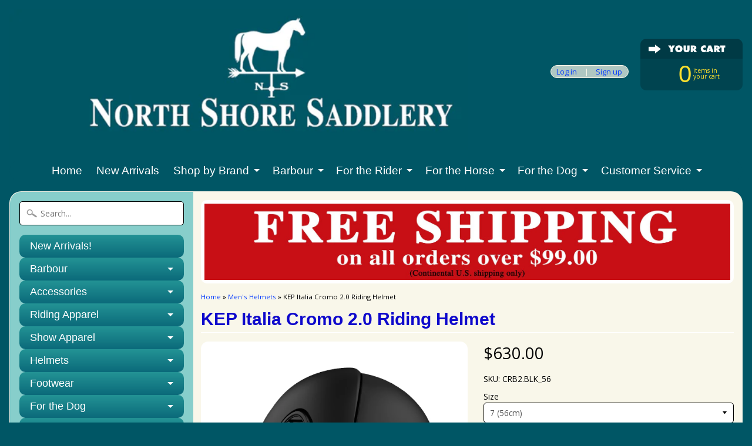

--- FILE ---
content_type: text/html; charset=utf-8
request_url: https://www.northshoresaddlery.com/collections/mens-helmets/products/kep-italia-cromo-2-0-matt-riding-helmet
body_size: 24132
content:
<!DOCTYPE html>
<!--[if IE 8]> <html class="no-js lt-ie9" lang="en" > <![endif]-->
<!--[if gt IE 8]><!--> <html class="no-js" lang="en" > <!--<![endif]-->
<head>
<meta charset="utf-8" />
<meta http-equiv="X-UA-Compatible" content="IE=edge" />  

<meta name="viewport" content="width=device-width, initial-scale=1.0">


  
  
  <link href="//fonts.googleapis.com/css?family=Open+Sans:400,700" rel="stylesheet" type="text/css" media="all" />


  

   
  
<link rel="shortcut icon" href="//www.northshoresaddlery.com/cdn/shop/t/40/assets/favicon.png?v=28906122823027128071482864940" />
<link rel="apple-touch-icon-precomposed" href="//www.northshoresaddlery.com/cdn/shop/t/40/assets/favicon-152.png?v=6593530996848199741512845474" />  


    <title>KEP Italia Cromo 2.0 Riding Helmet | North Shore Saddlery</title> 





	<meta name="description" content="The KEP Italia Cromo 2.0 Matte Riding Helmet is the evolution of the Cromo helmet, 100% designed and manufactured in Italy. The Cromo 2.0 gives the rider access to further independent customization options, even after purchase. An innovative mechanical interlocking system allows the rider to replace both the front and " />



<link rel="canonical" href="https://www.northshoresaddlery.com/products/kep-italia-cromo-2-0-matt-riding-helmet" /> 


  <meta property="og:type" content="product">
  <meta property="og:title" content="KEP Italia Cromo 2.0 Riding Helmet">
  
  <meta property="og:image" content="http://www.northshoresaddlery.com/cdn/shop/products/CRB2.BLK.M.BLK1-20220629091828052_1_grande.png?v=1680828642">
  <meta property="og:image:secure_url" content="https://www.northshoresaddlery.com/cdn/shop/products/CRB2.BLK.M.BLK1-20220629091828052_1_grande.png?v=1680828642">
  
  <meta property="og:image" content="http://www.northshoresaddlery.com/cdn/shop/products/CRB2.BLK.M.BLK2-20220629093824636_grande.jpg?v=1680828642">
  <meta property="og:image:secure_url" content="https://www.northshoresaddlery.com/cdn/shop/products/CRB2.BLK.M.BLK2-20220629093824636_grande.jpg?v=1680828642">
  
  <meta property="og:image" content="http://www.northshoresaddlery.com/cdn/shop/products/KEPItaliaHelmetSizeGuide_ab70891b-061b-46f4-9772-7ea5c87cccd3_grande.jpg?v=1680828642">
  <meta property="og:image:secure_url" content="https://www.northshoresaddlery.com/cdn/shop/products/KEPItaliaHelmetSizeGuide_ab70891b-061b-46f4-9772-7ea5c87cccd3_grande.jpg?v=1680828642">
  
  <meta property="og:price:amount" content="630.00">
  <meta property="og:price:currency" content="USD">


  <meta property="og:description" content="The KEP Italia Cromo 2.0 Matte Riding Helmet is the evolution of the Cromo helmet, 100% designed and manufactured in Italy. The Cromo 2.0 gives the rider access to further independent customization options, even after purchase. An innovative mechanical interlocking system allows the rider to replace both the front and ">

  <meta property="og:url" content="https://www.northshoresaddlery.com/products/kep-italia-cromo-2-0-matt-riding-helmet">
  <meta property="og:site_name" content="North Shore Saddlery">






  <meta name="twitter:card" content="product">
  <meta name="twitter:title" content="KEP Italia Cromo 2.0 Riding Helmet">
  <meta name="twitter:description" content="The KEP Italia Cromo 2.0 Matte Riding Helmet is the evolution of the Cromo helmet, 100% designed and manufactured in Italy. The Cromo 2.0 gives the rider access to further independent customization options, even after purchase. An innovative mechanical interlocking system allows the rider to replace both the front and rear inserts and the visor in just few simple steps. The outer shell is both lightweight and resistant thanks to the polycarbonate in-moulding design. The aggressive and elegant ventilation grille is available with both color contrast and tone-on-tone finishes. The KEP AIR CONTROL SYSTEM is enhanced with additional ventilation slits at the back, to ensure greater breathability and better internal temperature control. The hand-stitched genuine leather strap maintains the five attachment points for a more stable fit. The new padding, with improved comfort and breathability, is in soft fabric made from">
  <meta name="twitter:image" content="https://www.northshoresaddlery.com/cdn/shop/products/CRB2.BLK.M.BLK1-20220629091828052_1_medium.png?v=1680828642">
  <meta name="twitter:image:width" content="240">
  <meta name="twitter:image:height" content="240">
  <meta name="twitter:label1" content="Price">
  
  <meta name="twitter:data1" content="$630.00 USD">
  
  <meta name="twitter:label2" content="Brand">
  <meta name="twitter:data2" content="KEP Italia">
  


<link href="//www.northshoresaddlery.com/cdn/shop/t/40/assets/styles.scss.css?v=115260906241524772231765232330" rel="stylesheet" type="text/css" media="all" />  

<script type="text/javascript" src="//ajax.googleapis.com/ajax/libs/jquery/1.12.0/jquery.min.js"></script>

<script src="//www.northshoresaddlery.com/cdn/shop/t/40/assets/shop.js?v=124697273475074059721765232330" type="text/javascript"></script> 



<script src="//www.northshoresaddlery.com/cdn/shopifycloud/storefront/assets/themes_support/option_selection-b017cd28.js" type="text/javascript"></script>

<!--[if lt IE 9]>
<script src="//html5shim.googlecode.com/svn/trunk/html5.js"></script>
<![endif]-->  
  
<script>window.performance && window.performance.mark && window.performance.mark('shopify.content_for_header.start');</script><meta name="google-site-verification" content="8XqnSDHO3IvI70jKoJXFL3kBxSnnVIZEKmi2IOCocTY">
<meta id="shopify-digital-wallet" name="shopify-digital-wallet" content="/13230731/digital_wallets/dialog">
<meta name="shopify-checkout-api-token" content="d3576f26faed8550acbe4ddb3f1940e0">
<meta id="in-context-paypal-metadata" data-shop-id="13230731" data-venmo-supported="false" data-environment="production" data-locale="en_US" data-paypal-v4="true" data-currency="USD">
<link rel="alternate" type="application/json+oembed" href="https://www.northshoresaddlery.com/products/kep-italia-cromo-2-0-matt-riding-helmet.oembed">
<script async="async" src="/checkouts/internal/preloads.js?locale=en-US"></script>
<script id="apple-pay-shop-capabilities" type="application/json">{"shopId":13230731,"countryCode":"US","currencyCode":"USD","merchantCapabilities":["supports3DS"],"merchantId":"gid:\/\/shopify\/Shop\/13230731","merchantName":"North Shore Saddlery","requiredBillingContactFields":["postalAddress","email","phone"],"requiredShippingContactFields":["postalAddress","email","phone"],"shippingType":"shipping","supportedNetworks":["visa","masterCard","amex","discover","elo","jcb"],"total":{"type":"pending","label":"North Shore Saddlery","amount":"1.00"},"shopifyPaymentsEnabled":true,"supportsSubscriptions":true}</script>
<script id="shopify-features" type="application/json">{"accessToken":"d3576f26faed8550acbe4ddb3f1940e0","betas":["rich-media-storefront-analytics"],"domain":"www.northshoresaddlery.com","predictiveSearch":true,"shopId":13230731,"locale":"en"}</script>
<script>var Shopify = Shopify || {};
Shopify.shop = "north-shore-saddlery.myshopify.com";
Shopify.locale = "en";
Shopify.currency = {"active":"USD","rate":"1.0"};
Shopify.country = "US";
Shopify.theme = {"name":"NSS Main Theme - Jan 2025","id":164433229,"schema_name":null,"schema_version":null,"theme_store_id":null,"role":"main"};
Shopify.theme.handle = "null";
Shopify.theme.style = {"id":null,"handle":null};
Shopify.cdnHost = "www.northshoresaddlery.com/cdn";
Shopify.routes = Shopify.routes || {};
Shopify.routes.root = "/";</script>
<script type="module">!function(o){(o.Shopify=o.Shopify||{}).modules=!0}(window);</script>
<script>!function(o){function n(){var o=[];function n(){o.push(Array.prototype.slice.apply(arguments))}return n.q=o,n}var t=o.Shopify=o.Shopify||{};t.loadFeatures=n(),t.autoloadFeatures=n()}(window);</script>
<script id="shop-js-analytics" type="application/json">{"pageType":"product"}</script>
<script defer="defer" async type="module" src="//www.northshoresaddlery.com/cdn/shopifycloud/shop-js/modules/v2/client.init-shop-cart-sync_BT-GjEfc.en.esm.js"></script>
<script defer="defer" async type="module" src="//www.northshoresaddlery.com/cdn/shopifycloud/shop-js/modules/v2/chunk.common_D58fp_Oc.esm.js"></script>
<script defer="defer" async type="module" src="//www.northshoresaddlery.com/cdn/shopifycloud/shop-js/modules/v2/chunk.modal_xMitdFEc.esm.js"></script>
<script type="module">
  await import("//www.northshoresaddlery.com/cdn/shopifycloud/shop-js/modules/v2/client.init-shop-cart-sync_BT-GjEfc.en.esm.js");
await import("//www.northshoresaddlery.com/cdn/shopifycloud/shop-js/modules/v2/chunk.common_D58fp_Oc.esm.js");
await import("//www.northshoresaddlery.com/cdn/shopifycloud/shop-js/modules/v2/chunk.modal_xMitdFEc.esm.js");

  window.Shopify.SignInWithShop?.initShopCartSync?.({"fedCMEnabled":true,"windoidEnabled":true});

</script>
<script>(function() {
  var isLoaded = false;
  function asyncLoad() {
    if (isLoaded) return;
    isLoaded = true;
    var urls = ["\/\/d1liekpayvooaz.cloudfront.net\/apps\/customizery\/customizery.js?shop=north-shore-saddlery.myshopify.com","https:\/\/cdn.hextom.com\/js\/freeshippingbar.js?shop=north-shore-saddlery.myshopify.com"];
    for (var i = 0; i < urls.length; i++) {
      var s = document.createElement('script');
      s.type = 'text/javascript';
      s.async = true;
      s.src = urls[i];
      var x = document.getElementsByTagName('script')[0];
      x.parentNode.insertBefore(s, x);
    }
  };
  if(window.attachEvent) {
    window.attachEvent('onload', asyncLoad);
  } else {
    window.addEventListener('load', asyncLoad, false);
  }
})();</script>
<script id="__st">var __st={"a":13230731,"offset":-18000,"reqid":"89eb33de-8eb2-4368-a5c3-fe12f33caa19-1769149376","pageurl":"www.northshoresaddlery.com\/collections\/mens-helmets\/products\/kep-italia-cromo-2-0-matt-riding-helmet","u":"48b8bc2757e1","p":"product","rtyp":"product","rid":8256267157815};</script>
<script>window.ShopifyPaypalV4VisibilityTracking = true;</script>
<script id="captcha-bootstrap">!function(){'use strict';const t='contact',e='account',n='new_comment',o=[[t,t],['blogs',n],['comments',n],[t,'customer']],c=[[e,'customer_login'],[e,'guest_login'],[e,'recover_customer_password'],[e,'create_customer']],r=t=>t.map((([t,e])=>`form[action*='/${t}']:not([data-nocaptcha='true']) input[name='form_type'][value='${e}']`)).join(','),a=t=>()=>t?[...document.querySelectorAll(t)].map((t=>t.form)):[];function s(){const t=[...o],e=r(t);return a(e)}const i='password',u='form_key',d=['recaptcha-v3-token','g-recaptcha-response','h-captcha-response',i],f=()=>{try{return window.sessionStorage}catch{return}},m='__shopify_v',_=t=>t.elements[u];function p(t,e,n=!1){try{const o=window.sessionStorage,c=JSON.parse(o.getItem(e)),{data:r}=function(t){const{data:e,action:n}=t;return t[m]||n?{data:e,action:n}:{data:t,action:n}}(c);for(const[e,n]of Object.entries(r))t.elements[e]&&(t.elements[e].value=n);n&&o.removeItem(e)}catch(o){console.error('form repopulation failed',{error:o})}}const l='form_type',E='cptcha';function T(t){t.dataset[E]=!0}const w=window,h=w.document,L='Shopify',v='ce_forms',y='captcha';let A=!1;((t,e)=>{const n=(g='f06e6c50-85a8-45c8-87d0-21a2b65856fe',I='https://cdn.shopify.com/shopifycloud/storefront-forms-hcaptcha/ce_storefront_forms_captcha_hcaptcha.v1.5.2.iife.js',D={infoText:'Protected by hCaptcha',privacyText:'Privacy',termsText:'Terms'},(t,e,n)=>{const o=w[L][v],c=o.bindForm;if(c)return c(t,g,e,D).then(n);var r;o.q.push([[t,g,e,D],n]),r=I,A||(h.body.append(Object.assign(h.createElement('script'),{id:'captcha-provider',async:!0,src:r})),A=!0)});var g,I,D;w[L]=w[L]||{},w[L][v]=w[L][v]||{},w[L][v].q=[],w[L][y]=w[L][y]||{},w[L][y].protect=function(t,e){n(t,void 0,e),T(t)},Object.freeze(w[L][y]),function(t,e,n,w,h,L){const[v,y,A,g]=function(t,e,n){const i=e?o:[],u=t?c:[],d=[...i,...u],f=r(d),m=r(i),_=r(d.filter((([t,e])=>n.includes(e))));return[a(f),a(m),a(_),s()]}(w,h,L),I=t=>{const e=t.target;return e instanceof HTMLFormElement?e:e&&e.form},D=t=>v().includes(t);t.addEventListener('submit',(t=>{const e=I(t);if(!e)return;const n=D(e)&&!e.dataset.hcaptchaBound&&!e.dataset.recaptchaBound,o=_(e),c=g().includes(e)&&(!o||!o.value);(n||c)&&t.preventDefault(),c&&!n&&(function(t){try{if(!f())return;!function(t){const e=f();if(!e)return;const n=_(t);if(!n)return;const o=n.value;o&&e.removeItem(o)}(t);const e=Array.from(Array(32),(()=>Math.random().toString(36)[2])).join('');!function(t,e){_(t)||t.append(Object.assign(document.createElement('input'),{type:'hidden',name:u})),t.elements[u].value=e}(t,e),function(t,e){const n=f();if(!n)return;const o=[...t.querySelectorAll(`input[type='${i}']`)].map((({name:t})=>t)),c=[...d,...o],r={};for(const[a,s]of new FormData(t).entries())c.includes(a)||(r[a]=s);n.setItem(e,JSON.stringify({[m]:1,action:t.action,data:r}))}(t,e)}catch(e){console.error('failed to persist form',e)}}(e),e.submit())}));const S=(t,e)=>{t&&!t.dataset[E]&&(n(t,e.some((e=>e===t))),T(t))};for(const o of['focusin','change'])t.addEventListener(o,(t=>{const e=I(t);D(e)&&S(e,y())}));const B=e.get('form_key'),M=e.get(l),P=B&&M;t.addEventListener('DOMContentLoaded',(()=>{const t=y();if(P)for(const e of t)e.elements[l].value===M&&p(e,B);[...new Set([...A(),...v().filter((t=>'true'===t.dataset.shopifyCaptcha))])].forEach((e=>S(e,t)))}))}(h,new URLSearchParams(w.location.search),n,t,e,['guest_login'])})(!0,!0)}();</script>
<script integrity="sha256-4kQ18oKyAcykRKYeNunJcIwy7WH5gtpwJnB7kiuLZ1E=" data-source-attribution="shopify.loadfeatures" defer="defer" src="//www.northshoresaddlery.com/cdn/shopifycloud/storefront/assets/storefront/load_feature-a0a9edcb.js" crossorigin="anonymous"></script>
<script data-source-attribution="shopify.dynamic_checkout.dynamic.init">var Shopify=Shopify||{};Shopify.PaymentButton=Shopify.PaymentButton||{isStorefrontPortableWallets:!0,init:function(){window.Shopify.PaymentButton.init=function(){};var t=document.createElement("script");t.src="https://www.northshoresaddlery.com/cdn/shopifycloud/portable-wallets/latest/portable-wallets.en.js",t.type="module",document.head.appendChild(t)}};
</script>
<script data-source-attribution="shopify.dynamic_checkout.buyer_consent">
  function portableWalletsHideBuyerConsent(e){var t=document.getElementById("shopify-buyer-consent"),n=document.getElementById("shopify-subscription-policy-button");t&&n&&(t.classList.add("hidden"),t.setAttribute("aria-hidden","true"),n.removeEventListener("click",e))}function portableWalletsShowBuyerConsent(e){var t=document.getElementById("shopify-buyer-consent"),n=document.getElementById("shopify-subscription-policy-button");t&&n&&(t.classList.remove("hidden"),t.removeAttribute("aria-hidden"),n.addEventListener("click",e))}window.Shopify?.PaymentButton&&(window.Shopify.PaymentButton.hideBuyerConsent=portableWalletsHideBuyerConsent,window.Shopify.PaymentButton.showBuyerConsent=portableWalletsShowBuyerConsent);
</script>
<script data-source-attribution="shopify.dynamic_checkout.cart.bootstrap">document.addEventListener("DOMContentLoaded",(function(){function t(){return document.querySelector("shopify-accelerated-checkout-cart, shopify-accelerated-checkout")}if(t())Shopify.PaymentButton.init();else{new MutationObserver((function(e,n){t()&&(Shopify.PaymentButton.init(),n.disconnect())})).observe(document.body,{childList:!0,subtree:!0})}}));
</script>
<link id="shopify-accelerated-checkout-styles" rel="stylesheet" media="screen" href="https://www.northshoresaddlery.com/cdn/shopifycloud/portable-wallets/latest/accelerated-checkout-backwards-compat.css" crossorigin="anonymous">
<style id="shopify-accelerated-checkout-cart">
        #shopify-buyer-consent {
  margin-top: 1em;
  display: inline-block;
  width: 100%;
}

#shopify-buyer-consent.hidden {
  display: none;
}

#shopify-subscription-policy-button {
  background: none;
  border: none;
  padding: 0;
  text-decoration: underline;
  font-size: inherit;
  cursor: pointer;
}

#shopify-subscription-policy-button::before {
  box-shadow: none;
}

      </style>

<script>window.performance && window.performance.mark && window.performance.mark('shopify.content_for_header.end');</script>
 
 <noscript id="photolockNoscript"><style>body *{display:none}body:before{content:"Please enable javascript to view this site"}</style></noscript> 
 <noscript id="photolockNoscript"><style>body *{display:none}body:before{content:"Please enable javascript to view this site"}</style></noscript>
<script type="text/javascript" id="photolockScript" src="https://www.photolock.io/lock.js?shop=www.northshoresaddlery.com" async defer></script>

<meta name="facebook-domain-verification" content="pgq6l8docush8c840d0gr4tjxr301l" />
<link href="https://monorail-edge.shopifysvc.com" rel="dns-prefetch">
<script>(function(){if ("sendBeacon" in navigator && "performance" in window) {try {var session_token_from_headers = performance.getEntriesByType('navigation')[0].serverTiming.find(x => x.name == '_s').description;} catch {var session_token_from_headers = undefined;}var session_cookie_matches = document.cookie.match(/_shopify_s=([^;]*)/);var session_token_from_cookie = session_cookie_matches && session_cookie_matches.length === 2 ? session_cookie_matches[1] : "";var session_token = session_token_from_headers || session_token_from_cookie || "";function handle_abandonment_event(e) {var entries = performance.getEntries().filter(function(entry) {return /monorail-edge.shopifysvc.com/.test(entry.name);});if (!window.abandonment_tracked && entries.length === 0) {window.abandonment_tracked = true;var currentMs = Date.now();var navigation_start = performance.timing.navigationStart;var payload = {shop_id: 13230731,url: window.location.href,navigation_start,duration: currentMs - navigation_start,session_token,page_type: "product"};window.navigator.sendBeacon("https://monorail-edge.shopifysvc.com/v1/produce", JSON.stringify({schema_id: "online_store_buyer_site_abandonment/1.1",payload: payload,metadata: {event_created_at_ms: currentMs,event_sent_at_ms: currentMs}}));}}window.addEventListener('pagehide', handle_abandonment_event);}}());</script>
<script id="web-pixels-manager-setup">(function e(e,d,r,n,o){if(void 0===o&&(o={}),!Boolean(null===(a=null===(i=window.Shopify)||void 0===i?void 0:i.analytics)||void 0===a?void 0:a.replayQueue)){var i,a;window.Shopify=window.Shopify||{};var t=window.Shopify;t.analytics=t.analytics||{};var s=t.analytics;s.replayQueue=[],s.publish=function(e,d,r){return s.replayQueue.push([e,d,r]),!0};try{self.performance.mark("wpm:start")}catch(e){}var l=function(){var e={modern:/Edge?\/(1{2}[4-9]|1[2-9]\d|[2-9]\d{2}|\d{4,})\.\d+(\.\d+|)|Firefox\/(1{2}[4-9]|1[2-9]\d|[2-9]\d{2}|\d{4,})\.\d+(\.\d+|)|Chrom(ium|e)\/(9{2}|\d{3,})\.\d+(\.\d+|)|(Maci|X1{2}).+ Version\/(15\.\d+|(1[6-9]|[2-9]\d|\d{3,})\.\d+)([,.]\d+|)( \(\w+\)|)( Mobile\/\w+|) Safari\/|Chrome.+OPR\/(9{2}|\d{3,})\.\d+\.\d+|(CPU[ +]OS|iPhone[ +]OS|CPU[ +]iPhone|CPU IPhone OS|CPU iPad OS)[ +]+(15[._]\d+|(1[6-9]|[2-9]\d|\d{3,})[._]\d+)([._]\d+|)|Android:?[ /-](13[3-9]|1[4-9]\d|[2-9]\d{2}|\d{4,})(\.\d+|)(\.\d+|)|Android.+Firefox\/(13[5-9]|1[4-9]\d|[2-9]\d{2}|\d{4,})\.\d+(\.\d+|)|Android.+Chrom(ium|e)\/(13[3-9]|1[4-9]\d|[2-9]\d{2}|\d{4,})\.\d+(\.\d+|)|SamsungBrowser\/([2-9]\d|\d{3,})\.\d+/,legacy:/Edge?\/(1[6-9]|[2-9]\d|\d{3,})\.\d+(\.\d+|)|Firefox\/(5[4-9]|[6-9]\d|\d{3,})\.\d+(\.\d+|)|Chrom(ium|e)\/(5[1-9]|[6-9]\d|\d{3,})\.\d+(\.\d+|)([\d.]+$|.*Safari\/(?![\d.]+ Edge\/[\d.]+$))|(Maci|X1{2}).+ Version\/(10\.\d+|(1[1-9]|[2-9]\d|\d{3,})\.\d+)([,.]\d+|)( \(\w+\)|)( Mobile\/\w+|) Safari\/|Chrome.+OPR\/(3[89]|[4-9]\d|\d{3,})\.\d+\.\d+|(CPU[ +]OS|iPhone[ +]OS|CPU[ +]iPhone|CPU IPhone OS|CPU iPad OS)[ +]+(10[._]\d+|(1[1-9]|[2-9]\d|\d{3,})[._]\d+)([._]\d+|)|Android:?[ /-](13[3-9]|1[4-9]\d|[2-9]\d{2}|\d{4,})(\.\d+|)(\.\d+|)|Mobile Safari.+OPR\/([89]\d|\d{3,})\.\d+\.\d+|Android.+Firefox\/(13[5-9]|1[4-9]\d|[2-9]\d{2}|\d{4,})\.\d+(\.\d+|)|Android.+Chrom(ium|e)\/(13[3-9]|1[4-9]\d|[2-9]\d{2}|\d{4,})\.\d+(\.\d+|)|Android.+(UC? ?Browser|UCWEB|U3)[ /]?(15\.([5-9]|\d{2,})|(1[6-9]|[2-9]\d|\d{3,})\.\d+)\.\d+|SamsungBrowser\/(5\.\d+|([6-9]|\d{2,})\.\d+)|Android.+MQ{2}Browser\/(14(\.(9|\d{2,})|)|(1[5-9]|[2-9]\d|\d{3,})(\.\d+|))(\.\d+|)|K[Aa][Ii]OS\/(3\.\d+|([4-9]|\d{2,})\.\d+)(\.\d+|)/},d=e.modern,r=e.legacy,n=navigator.userAgent;return n.match(d)?"modern":n.match(r)?"legacy":"unknown"}(),u="modern"===l?"modern":"legacy",c=(null!=n?n:{modern:"",legacy:""})[u],f=function(e){return[e.baseUrl,"/wpm","/b",e.hashVersion,"modern"===e.buildTarget?"m":"l",".js"].join("")}({baseUrl:d,hashVersion:r,buildTarget:u}),m=function(e){var d=e.version,r=e.bundleTarget,n=e.surface,o=e.pageUrl,i=e.monorailEndpoint;return{emit:function(e){var a=e.status,t=e.errorMsg,s=(new Date).getTime(),l=JSON.stringify({metadata:{event_sent_at_ms:s},events:[{schema_id:"web_pixels_manager_load/3.1",payload:{version:d,bundle_target:r,page_url:o,status:a,surface:n,error_msg:t},metadata:{event_created_at_ms:s}}]});if(!i)return console&&console.warn&&console.warn("[Web Pixels Manager] No Monorail endpoint provided, skipping logging."),!1;try{return self.navigator.sendBeacon.bind(self.navigator)(i,l)}catch(e){}var u=new XMLHttpRequest;try{return u.open("POST",i,!0),u.setRequestHeader("Content-Type","text/plain"),u.send(l),!0}catch(e){return console&&console.warn&&console.warn("[Web Pixels Manager] Got an unhandled error while logging to Monorail."),!1}}}}({version:r,bundleTarget:l,surface:e.surface,pageUrl:self.location.href,monorailEndpoint:e.monorailEndpoint});try{o.browserTarget=l,function(e){var d=e.src,r=e.async,n=void 0===r||r,o=e.onload,i=e.onerror,a=e.sri,t=e.scriptDataAttributes,s=void 0===t?{}:t,l=document.createElement("script"),u=document.querySelector("head"),c=document.querySelector("body");if(l.async=n,l.src=d,a&&(l.integrity=a,l.crossOrigin="anonymous"),s)for(var f in s)if(Object.prototype.hasOwnProperty.call(s,f))try{l.dataset[f]=s[f]}catch(e){}if(o&&l.addEventListener("load",o),i&&l.addEventListener("error",i),u)u.appendChild(l);else{if(!c)throw new Error("Did not find a head or body element to append the script");c.appendChild(l)}}({src:f,async:!0,onload:function(){if(!function(){var e,d;return Boolean(null===(d=null===(e=window.Shopify)||void 0===e?void 0:e.analytics)||void 0===d?void 0:d.initialized)}()){var d=window.webPixelsManager.init(e)||void 0;if(d){var r=window.Shopify.analytics;r.replayQueue.forEach((function(e){var r=e[0],n=e[1],o=e[2];d.publishCustomEvent(r,n,o)})),r.replayQueue=[],r.publish=d.publishCustomEvent,r.visitor=d.visitor,r.initialized=!0}}},onerror:function(){return m.emit({status:"failed",errorMsg:"".concat(f," has failed to load")})},sri:function(e){var d=/^sha384-[A-Za-z0-9+/=]+$/;return"string"==typeof e&&d.test(e)}(c)?c:"",scriptDataAttributes:o}),m.emit({status:"loading"})}catch(e){m.emit({status:"failed",errorMsg:(null==e?void 0:e.message)||"Unknown error"})}}})({shopId: 13230731,storefrontBaseUrl: "https://www.northshoresaddlery.com",extensionsBaseUrl: "https://extensions.shopifycdn.com/cdn/shopifycloud/web-pixels-manager",monorailEndpoint: "https://monorail-edge.shopifysvc.com/unstable/produce_batch",surface: "storefront-renderer",enabledBetaFlags: ["2dca8a86"],webPixelsConfigList: [{"id":"760709431","configuration":"{\"config\":\"{\\\"google_tag_ids\\\":[\\\"G-3V1PE0VBQ3\\\",\\\"AW-941911084\\\",\\\"GT-KD78VZQ\\\"],\\\"target_country\\\":\\\"US\\\",\\\"gtag_events\\\":[{\\\"type\\\":\\\"begin_checkout\\\",\\\"action_label\\\":[\\\"G-3V1PE0VBQ3\\\",\\\"AW-941911084\\\/XrECCKCj8NIBEKzYkcED\\\"]},{\\\"type\\\":\\\"search\\\",\\\"action_label\\\":[\\\"G-3V1PE0VBQ3\\\",\\\"AW-941911084\\\/7LYECKOj8NIBEKzYkcED\\\"]},{\\\"type\\\":\\\"view_item\\\",\\\"action_label\\\":[\\\"G-3V1PE0VBQ3\\\",\\\"AW-941911084\\\/jBSkCNeh8NIBEKzYkcED\\\",\\\"MC-TJ38Y453YS\\\"]},{\\\"type\\\":\\\"purchase\\\",\\\"action_label\\\":[\\\"G-3V1PE0VBQ3\\\",\\\"AW-941911084\\\/vSVRCNSh8NIBEKzYkcED\\\",\\\"MC-TJ38Y453YS\\\"]},{\\\"type\\\":\\\"page_view\\\",\\\"action_label\\\":[\\\"G-3V1PE0VBQ3\\\",\\\"AW-941911084\\\/68QSCNGh8NIBEKzYkcED\\\",\\\"MC-TJ38Y453YS\\\"]},{\\\"type\\\":\\\"add_payment_info\\\",\\\"action_label\\\":[\\\"G-3V1PE0VBQ3\\\",\\\"AW-941911084\\\/453ACKaj8NIBEKzYkcED\\\"]},{\\\"type\\\":\\\"add_to_cart\\\",\\\"action_label\\\":[\\\"G-3V1PE0VBQ3\\\",\\\"AW-941911084\\\/7e_zCNqh8NIBEKzYkcED\\\"]}],\\\"enable_monitoring_mode\\\":false}\"}","eventPayloadVersion":"v1","runtimeContext":"OPEN","scriptVersion":"b2a88bafab3e21179ed38636efcd8a93","type":"APP","apiClientId":1780363,"privacyPurposes":[],"dataSharingAdjustments":{"protectedCustomerApprovalScopes":["read_customer_address","read_customer_email","read_customer_name","read_customer_personal_data","read_customer_phone"]}},{"id":"414613815","configuration":"{\"pixel_id\":\"448377047188355\",\"pixel_type\":\"facebook_pixel\",\"metaapp_system_user_token\":\"-\"}","eventPayloadVersion":"v1","runtimeContext":"OPEN","scriptVersion":"ca16bc87fe92b6042fbaa3acc2fbdaa6","type":"APP","apiClientId":2329312,"privacyPurposes":["ANALYTICS","MARKETING","SALE_OF_DATA"],"dataSharingAdjustments":{"protectedCustomerApprovalScopes":["read_customer_address","read_customer_email","read_customer_name","read_customer_personal_data","read_customer_phone"]}},{"id":"shopify-app-pixel","configuration":"{}","eventPayloadVersion":"v1","runtimeContext":"STRICT","scriptVersion":"0450","apiClientId":"shopify-pixel","type":"APP","privacyPurposes":["ANALYTICS","MARKETING"]},{"id":"shopify-custom-pixel","eventPayloadVersion":"v1","runtimeContext":"LAX","scriptVersion":"0450","apiClientId":"shopify-pixel","type":"CUSTOM","privacyPurposes":["ANALYTICS","MARKETING"]}],isMerchantRequest: false,initData: {"shop":{"name":"North Shore Saddlery","paymentSettings":{"currencyCode":"USD"},"myshopifyDomain":"north-shore-saddlery.myshopify.com","countryCode":"US","storefrontUrl":"https:\/\/www.northshoresaddlery.com"},"customer":null,"cart":null,"checkout":null,"productVariants":[{"price":{"amount":630.0,"currencyCode":"USD"},"product":{"title":"KEP Italia Cromo 2.0 Riding Helmet","vendor":"KEP Italia","id":"8256267157815","untranslatedTitle":"KEP Italia Cromo 2.0 Riding Helmet","url":"\/products\/kep-italia-cromo-2-0-matt-riding-helmet","type":"Helmets"},"id":"45097375793463","image":{"src":"\/\/www.northshoresaddlery.com\/cdn\/shop\/products\/CRB2.BLK.M.BLK1-20220629091828052_1.png?v=1680828642"},"sku":"CRB2.BLK_51","title":"6 3\/8 (51cm) \/ Regular \/ Matte Black","untranslatedTitle":"6 3\/8 (51cm) \/ Regular \/ Matte Black"},{"price":{"amount":630.0,"currencyCode":"USD"},"product":{"title":"KEP Italia Cromo 2.0 Riding Helmet","vendor":"KEP Italia","id":"8256267157815","untranslatedTitle":"KEP Italia Cromo 2.0 Riding Helmet","url":"\/products\/kep-italia-cromo-2-0-matt-riding-helmet","type":"Helmets"},"id":"45097375826231","image":{"src":"\/\/www.northshoresaddlery.com\/cdn\/shop\/products\/CRB2.BLK.M.BLK1-20220629091828052_1.png?v=1680828642"},"sku":"CRB2.BLK_6 3\/8","title":"6 3\/8 (51cm) \/ Long Oval \/ Matte Black","untranslatedTitle":"6 3\/8 (51cm) \/ Long Oval \/ Matte Black"},{"price":{"amount":630.0,"currencyCode":"USD"},"product":{"title":"KEP Italia Cromo 2.0 Riding Helmet","vendor":"KEP Italia","id":"8256267157815","untranslatedTitle":"KEP Italia Cromo 2.0 Riding Helmet","url":"\/products\/kep-italia-cromo-2-0-matt-riding-helmet","type":"Helmets"},"id":"45097375858999","image":{"src":"\/\/www.northshoresaddlery.com\/cdn\/shop\/products\/CRB2.BLK.M.BLK1-20220629091828052_1.png?v=1680828642"},"sku":"CRB2.BLK_52","title":"6 1\/2 (52cm) \/ Regular \/ Matte Black","untranslatedTitle":"6 1\/2 (52cm) \/ Regular \/ Matte Black"},{"price":{"amount":630.0,"currencyCode":"USD"},"product":{"title":"KEP Italia Cromo 2.0 Riding Helmet","vendor":"KEP Italia","id":"8256267157815","untranslatedTitle":"KEP Italia Cromo 2.0 Riding Helmet","url":"\/products\/kep-italia-cromo-2-0-matt-riding-helmet","type":"Helmets"},"id":"45097375891767","image":{"src":"\/\/www.northshoresaddlery.com\/cdn\/shop\/products\/CRB2.BLK.M.BLK1-20220629091828052_1.png?v=1680828642"},"sku":"CRB2.BLK_6 1\/2","title":"6 1\/2 (52cm) \/ Long Oval \/ Matte Black","untranslatedTitle":"6 1\/2 (52cm) \/ Long Oval \/ Matte Black"},{"price":{"amount":630.0,"currencyCode":"USD"},"product":{"title":"KEP Italia Cromo 2.0 Riding Helmet","vendor":"KEP Italia","id":"8256267157815","untranslatedTitle":"KEP Italia Cromo 2.0 Riding Helmet","url":"\/products\/kep-italia-cromo-2-0-matt-riding-helmet","type":"Helmets"},"id":"45097375924535","image":{"src":"\/\/www.northshoresaddlery.com\/cdn\/shop\/products\/CRB2.BLK.M.BLK1-20220629091828052_1.png?v=1680828642"},"sku":"CRB2.BLK_53","title":"6 5\/8 (53cm) \/ Regular \/ Matte Black","untranslatedTitle":"6 5\/8 (53cm) \/ Regular \/ Matte Black"},{"price":{"amount":630.0,"currencyCode":"USD"},"product":{"title":"KEP Italia Cromo 2.0 Riding Helmet","vendor":"KEP Italia","id":"8256267157815","untranslatedTitle":"KEP Italia Cromo 2.0 Riding Helmet","url":"\/products\/kep-italia-cromo-2-0-matt-riding-helmet","type":"Helmets"},"id":"45097375957303","image":{"src":"\/\/www.northshoresaddlery.com\/cdn\/shop\/products\/CRB2.BLK.M.BLK1-20220629091828052_1.png?v=1680828642"},"sku":"CRB2.BLK_6 5\/8","title":"6 5\/8 (53cm) \/ Long Oval \/ Matte Black","untranslatedTitle":"6 5\/8 (53cm) \/ Long Oval \/ Matte Black"},{"price":{"amount":630.0,"currencyCode":"USD"},"product":{"title":"KEP Italia Cromo 2.0 Riding Helmet","vendor":"KEP Italia","id":"8256267157815","untranslatedTitle":"KEP Italia Cromo 2.0 Riding Helmet","url":"\/products\/kep-italia-cromo-2-0-matt-riding-helmet","type":"Helmets"},"id":"45097375990071","image":{"src":"\/\/www.northshoresaddlery.com\/cdn\/shop\/products\/CRB2.BLK.M.BLK1-20220629091828052_1.png?v=1680828642"},"sku":"CRB2.BLK_54","title":"6 3\/4 (54cm) \/ Regular \/ Matte Black","untranslatedTitle":"6 3\/4 (54cm) \/ Regular \/ Matte Black"},{"price":{"amount":630.0,"currencyCode":"USD"},"product":{"title":"KEP Italia Cromo 2.0 Riding Helmet","vendor":"KEP Italia","id":"8256267157815","untranslatedTitle":"KEP Italia Cromo 2.0 Riding Helmet","url":"\/products\/kep-italia-cromo-2-0-matt-riding-helmet","type":"Helmets"},"id":"45097376022839","image":{"src":"\/\/www.northshoresaddlery.com\/cdn\/shop\/products\/CRB2.BLK.M.BLK1-20220629091828052_1.png?v=1680828642"},"sku":"CRB2.BLK_6 3\/4","title":"6 3\/4 (54cm) \/ Long Oval \/ Matte Black","untranslatedTitle":"6 3\/4 (54cm) \/ Long Oval \/ Matte Black"},{"price":{"amount":630.0,"currencyCode":"USD"},"product":{"title":"KEP Italia Cromo 2.0 Riding Helmet","vendor":"KEP Italia","id":"8256267157815","untranslatedTitle":"KEP Italia Cromo 2.0 Riding Helmet","url":"\/products\/kep-italia-cromo-2-0-matt-riding-helmet","type":"Helmets"},"id":"45097376055607","image":{"src":"\/\/www.northshoresaddlery.com\/cdn\/shop\/products\/CRB2.BLK.M.BLK1-20220629091828052_1.png?v=1680828642"},"sku":"CRB2.BLK_55","title":"6 7\/8 (55cm) \/ Regular \/ Matte Black","untranslatedTitle":"6 7\/8 (55cm) \/ Regular \/ Matte Black"},{"price":{"amount":630.0,"currencyCode":"USD"},"product":{"title":"KEP Italia Cromo 2.0 Riding Helmet","vendor":"KEP Italia","id":"8256267157815","untranslatedTitle":"KEP Italia Cromo 2.0 Riding Helmet","url":"\/products\/kep-italia-cromo-2-0-matt-riding-helmet","type":"Helmets"},"id":"45097376088375","image":{"src":"\/\/www.northshoresaddlery.com\/cdn\/shop\/products\/CRB2.BLK.M.BLK1-20220629091828052_1.png?v=1680828642"},"sku":"CRB2.BLK_6 7\/8","title":"6 7\/8 (55cm) \/ Long Oval \/ Matte Black","untranslatedTitle":"6 7\/8 (55cm) \/ Long Oval \/ Matte Black"},{"price":{"amount":630.0,"currencyCode":"USD"},"product":{"title":"KEP Italia Cromo 2.0 Riding Helmet","vendor":"KEP Italia","id":"8256267157815","untranslatedTitle":"KEP Italia Cromo 2.0 Riding Helmet","url":"\/products\/kep-italia-cromo-2-0-matt-riding-helmet","type":"Helmets"},"id":"45097376121143","image":{"src":"\/\/www.northshoresaddlery.com\/cdn\/shop\/products\/CRB2.BLK.M.BLK1-20220629091828052_1.png?v=1680828642"},"sku":"CRB2.BLK_56","title":"7 (56cm) \/ Regular \/ Matte Black","untranslatedTitle":"7 (56cm) \/ Regular \/ Matte Black"},{"price":{"amount":630.0,"currencyCode":"USD"},"product":{"title":"KEP Italia Cromo 2.0 Riding Helmet","vendor":"KEP Italia","id":"8256267157815","untranslatedTitle":"KEP Italia Cromo 2.0 Riding Helmet","url":"\/products\/kep-italia-cromo-2-0-matt-riding-helmet","type":"Helmets"},"id":"45097376153911","image":{"src":"\/\/www.northshoresaddlery.com\/cdn\/shop\/products\/CRB2.BLK.M.BLK1-20220629091828052_1.png?v=1680828642"},"sku":"CRB2.BLK_7","title":"7 (56cm) \/ Long Oval \/ Matte Black","untranslatedTitle":"7 (56cm) \/ Long Oval \/ Matte Black"},{"price":{"amount":630.0,"currencyCode":"USD"},"product":{"title":"KEP Italia Cromo 2.0 Riding Helmet","vendor":"KEP Italia","id":"8256267157815","untranslatedTitle":"KEP Italia Cromo 2.0 Riding Helmet","url":"\/products\/kep-italia-cromo-2-0-matt-riding-helmet","type":"Helmets"},"id":"45097376186679","image":{"src":"\/\/www.northshoresaddlery.com\/cdn\/shop\/products\/CRB2.BLK.M.BLK1-20220629091828052_1.png?v=1680828642"},"sku":"CRB2.BLK_57","title":"7 1\/8 (57cm) \/ Regular \/ Matte Black","untranslatedTitle":"7 1\/8 (57cm) \/ Regular \/ Matte Black"},{"price":{"amount":630.0,"currencyCode":"USD"},"product":{"title":"KEP Italia Cromo 2.0 Riding Helmet","vendor":"KEP Italia","id":"8256267157815","untranslatedTitle":"KEP Italia Cromo 2.0 Riding Helmet","url":"\/products\/kep-italia-cromo-2-0-matt-riding-helmet","type":"Helmets"},"id":"45097376219447","image":{"src":"\/\/www.northshoresaddlery.com\/cdn\/shop\/products\/CRB2.BLK.M.BLK1-20220629091828052_1.png?v=1680828642"},"sku":"CRB2.BLK_7 1\/8","title":"7 1\/8 (57cm) \/ Long Oval \/ Matte Black","untranslatedTitle":"7 1\/8 (57cm) \/ Long Oval \/ Matte Black"},{"price":{"amount":630.0,"currencyCode":"USD"},"product":{"title":"KEP Italia Cromo 2.0 Riding Helmet","vendor":"KEP Italia","id":"8256267157815","untranslatedTitle":"KEP Italia Cromo 2.0 Riding Helmet","url":"\/products\/kep-italia-cromo-2-0-matt-riding-helmet","type":"Helmets"},"id":"45097376252215","image":{"src":"\/\/www.northshoresaddlery.com\/cdn\/shop\/products\/CRB2.BLK.M.BLK1-20220629091828052_1.png?v=1680828642"},"sku":"CRB2.BLK_58","title":"7 1\/4 (58cm) \/ Regular \/ Matte Black","untranslatedTitle":"7 1\/4 (58cm) \/ Regular \/ Matte Black"},{"price":{"amount":630.0,"currencyCode":"USD"},"product":{"title":"KEP Italia Cromo 2.0 Riding Helmet","vendor":"KEP Italia","id":"8256267157815","untranslatedTitle":"KEP Italia Cromo 2.0 Riding Helmet","url":"\/products\/kep-italia-cromo-2-0-matt-riding-helmet","type":"Helmets"},"id":"45097376284983","image":{"src":"\/\/www.northshoresaddlery.com\/cdn\/shop\/products\/CRB2.BLK.M.BLK1-20220629091828052_1.png?v=1680828642"},"sku":"CRB2.BLK_7 1\/4","title":"7 1\/4 (58cm) \/ Long Oval \/ Matte Black","untranslatedTitle":"7 1\/4 (58cm) \/ Long Oval \/ Matte Black"},{"price":{"amount":630.0,"currencyCode":"USD"},"product":{"title":"KEP Italia Cromo 2.0 Riding Helmet","vendor":"KEP Italia","id":"8256267157815","untranslatedTitle":"KEP Italia Cromo 2.0 Riding Helmet","url":"\/products\/kep-italia-cromo-2-0-matt-riding-helmet","type":"Helmets"},"id":"45097376317751","image":{"src":"\/\/www.northshoresaddlery.com\/cdn\/shop\/products\/CRB2.BLK.M.BLK1-20220629091828052_1.png?v=1680828642"},"sku":"CRB2.BLK_59","title":"7 3\/8 (59cm) \/ Regular \/ Matte Black","untranslatedTitle":"7 3\/8 (59cm) \/ Regular \/ Matte Black"},{"price":{"amount":630.0,"currencyCode":"USD"},"product":{"title":"KEP Italia Cromo 2.0 Riding Helmet","vendor":"KEP Italia","id":"8256267157815","untranslatedTitle":"KEP Italia Cromo 2.0 Riding Helmet","url":"\/products\/kep-italia-cromo-2-0-matt-riding-helmet","type":"Helmets"},"id":"45097376350519","image":{"src":"\/\/www.northshoresaddlery.com\/cdn\/shop\/products\/CRB2.BLK.M.BLK1-20220629091828052_1.png?v=1680828642"},"sku":"CRB2.BLK_7 3\/8","title":"7 3\/8 (59cm) \/ Long Oval \/ Matte Black","untranslatedTitle":"7 3\/8 (59cm) \/ Long Oval \/ Matte Black"},{"price":{"amount":630.0,"currencyCode":"USD"},"product":{"title":"KEP Italia Cromo 2.0 Riding Helmet","vendor":"KEP Italia","id":"8256267157815","untranslatedTitle":"KEP Italia Cromo 2.0 Riding Helmet","url":"\/products\/kep-italia-cromo-2-0-matt-riding-helmet","type":"Helmets"},"id":"45097376383287","image":{"src":"\/\/www.northshoresaddlery.com\/cdn\/shop\/products\/CRB2.BLK.M.BLK1-20220629091828052_1.png?v=1680828642"},"sku":"CRB2.BLK_60","title":"7 1\/2 (60cm) \/ Regular \/ Matte Black","untranslatedTitle":"7 1\/2 (60cm) \/ Regular \/ Matte Black"},{"price":{"amount":630.0,"currencyCode":"USD"},"product":{"title":"KEP Italia Cromo 2.0 Riding Helmet","vendor":"KEP Italia","id":"8256267157815","untranslatedTitle":"KEP Italia Cromo 2.0 Riding Helmet","url":"\/products\/kep-italia-cromo-2-0-matt-riding-helmet","type":"Helmets"},"id":"45097376416055","image":{"src":"\/\/www.northshoresaddlery.com\/cdn\/shop\/products\/CRB2.BLK.M.BLK1-20220629091828052_1.png?v=1680828642"},"sku":"CRB2.BLK_7 1\/2","title":"7 1\/2 (60cm) \/ Long Oval \/ Matte Black","untranslatedTitle":"7 1\/2 (60cm) \/ Long Oval \/ Matte Black"},{"price":{"amount":630.0,"currencyCode":"USD"},"product":{"title":"KEP Italia Cromo 2.0 Riding Helmet","vendor":"KEP Italia","id":"8256267157815","untranslatedTitle":"KEP Italia Cromo 2.0 Riding Helmet","url":"\/products\/kep-italia-cromo-2-0-matt-riding-helmet","type":"Helmets"},"id":"45097376481591","image":{"src":"\/\/www.northshoresaddlery.com\/cdn\/shop\/products\/CRB2.BLK.M.BLK1-20220629091828052_1.png?v=1680828642"},"sku":"CRB2.BLK_61","title":"7 5\/8 (61cm) \/ Regular \/ Matte Black","untranslatedTitle":"7 5\/8 (61cm) \/ Regular \/ Matte Black"},{"price":{"amount":630.0,"currencyCode":"USD"},"product":{"title":"KEP Italia Cromo 2.0 Riding Helmet","vendor":"KEP Italia","id":"8256267157815","untranslatedTitle":"KEP Italia Cromo 2.0 Riding Helmet","url":"\/products\/kep-italia-cromo-2-0-matt-riding-helmet","type":"Helmets"},"id":"45097376514359","image":{"src":"\/\/www.northshoresaddlery.com\/cdn\/shop\/products\/CRB2.BLK.M.BLK1-20220629091828052_1.png?v=1680828642"},"sku":"CRB2.BLK_7 5\/8","title":"7 5\/8 (61cm) \/ Long Oval \/ Matte Black","untranslatedTitle":"7 5\/8 (61cm) \/ Long Oval \/ Matte Black"},{"price":{"amount":630.0,"currencyCode":"USD"},"product":{"title":"KEP Italia Cromo 2.0 Riding Helmet","vendor":"KEP Italia","id":"8256267157815","untranslatedTitle":"KEP Italia Cromo 2.0 Riding Helmet","url":"\/products\/kep-italia-cromo-2-0-matt-riding-helmet","type":"Helmets"},"id":"45097376547127","image":{"src":"\/\/www.northshoresaddlery.com\/cdn\/shop\/products\/CRB2.BLK.M.BLK1-20220629091828052_1.png?v=1680828642"},"sku":"CRB2.BLK_62","title":"7 3\/4 (62cm) \/ Regular \/ Matte Black","untranslatedTitle":"7 3\/4 (62cm) \/ Regular \/ Matte Black"},{"price":{"amount":630.0,"currencyCode":"USD"},"product":{"title":"KEP Italia Cromo 2.0 Riding Helmet","vendor":"KEP Italia","id":"8256267157815","untranslatedTitle":"KEP Italia Cromo 2.0 Riding Helmet","url":"\/products\/kep-italia-cromo-2-0-matt-riding-helmet","type":"Helmets"},"id":"45097376579895","image":{"src":"\/\/www.northshoresaddlery.com\/cdn\/shop\/products\/CRB2.BLK.M.BLK1-20220629091828052_1.png?v=1680828642"},"sku":"CRB2.BLK_7 3\/4","title":"7 3\/4 (62cm) \/ Long Oval \/ Matte Black","untranslatedTitle":"7 3\/4 (62cm) \/ Long Oval \/ Matte Black"}],"purchasingCompany":null},},"https://www.northshoresaddlery.com/cdn","fcfee988w5aeb613cpc8e4bc33m6693e112",{"modern":"","legacy":""},{"shopId":"13230731","storefrontBaseUrl":"https:\/\/www.northshoresaddlery.com","extensionBaseUrl":"https:\/\/extensions.shopifycdn.com\/cdn\/shopifycloud\/web-pixels-manager","surface":"storefront-renderer","enabledBetaFlags":"[\"2dca8a86\"]","isMerchantRequest":"false","hashVersion":"fcfee988w5aeb613cpc8e4bc33m6693e112","publish":"custom","events":"[[\"page_viewed\",{}],[\"product_viewed\",{\"productVariant\":{\"price\":{\"amount\":630.0,\"currencyCode\":\"USD\"},\"product\":{\"title\":\"KEP Italia Cromo 2.0 Riding Helmet\",\"vendor\":\"KEP Italia\",\"id\":\"8256267157815\",\"untranslatedTitle\":\"KEP Italia Cromo 2.0 Riding Helmet\",\"url\":\"\/products\/kep-italia-cromo-2-0-matt-riding-helmet\",\"type\":\"Helmets\"},\"id\":\"45097376121143\",\"image\":{\"src\":\"\/\/www.northshoresaddlery.com\/cdn\/shop\/products\/CRB2.BLK.M.BLK1-20220629091828052_1.png?v=1680828642\"},\"sku\":\"CRB2.BLK_56\",\"title\":\"7 (56cm) \/ Regular \/ Matte Black\",\"untranslatedTitle\":\"7 (56cm) \/ Regular \/ Matte Black\"}}]]"});</script><script>
  window.ShopifyAnalytics = window.ShopifyAnalytics || {};
  window.ShopifyAnalytics.meta = window.ShopifyAnalytics.meta || {};
  window.ShopifyAnalytics.meta.currency = 'USD';
  var meta = {"product":{"id":8256267157815,"gid":"gid:\/\/shopify\/Product\/8256267157815","vendor":"KEP Italia","type":"Helmets","handle":"kep-italia-cromo-2-0-matt-riding-helmet","variants":[{"id":45097375793463,"price":63000,"name":"KEP Italia Cromo 2.0 Riding Helmet - 6 3\/8 (51cm) \/ Regular \/ Matte Black","public_title":"6 3\/8 (51cm) \/ Regular \/ Matte Black","sku":"CRB2.BLK_51"},{"id":45097375826231,"price":63000,"name":"KEP Italia Cromo 2.0 Riding Helmet - 6 3\/8 (51cm) \/ Long Oval \/ Matte Black","public_title":"6 3\/8 (51cm) \/ Long Oval \/ Matte Black","sku":"CRB2.BLK_6 3\/8"},{"id":45097375858999,"price":63000,"name":"KEP Italia Cromo 2.0 Riding Helmet - 6 1\/2 (52cm) \/ Regular \/ Matte Black","public_title":"6 1\/2 (52cm) \/ Regular \/ Matte Black","sku":"CRB2.BLK_52"},{"id":45097375891767,"price":63000,"name":"KEP Italia Cromo 2.0 Riding Helmet - 6 1\/2 (52cm) \/ Long Oval \/ Matte Black","public_title":"6 1\/2 (52cm) \/ Long Oval \/ Matte Black","sku":"CRB2.BLK_6 1\/2"},{"id":45097375924535,"price":63000,"name":"KEP Italia Cromo 2.0 Riding Helmet - 6 5\/8 (53cm) \/ Regular \/ Matte Black","public_title":"6 5\/8 (53cm) \/ Regular \/ Matte Black","sku":"CRB2.BLK_53"},{"id":45097375957303,"price":63000,"name":"KEP Italia Cromo 2.0 Riding Helmet - 6 5\/8 (53cm) \/ Long Oval \/ Matte Black","public_title":"6 5\/8 (53cm) \/ Long Oval \/ Matte Black","sku":"CRB2.BLK_6 5\/8"},{"id":45097375990071,"price":63000,"name":"KEP Italia Cromo 2.0 Riding Helmet - 6 3\/4 (54cm) \/ Regular \/ Matte Black","public_title":"6 3\/4 (54cm) \/ Regular \/ Matte Black","sku":"CRB2.BLK_54"},{"id":45097376022839,"price":63000,"name":"KEP Italia Cromo 2.0 Riding Helmet - 6 3\/4 (54cm) \/ Long Oval \/ Matte Black","public_title":"6 3\/4 (54cm) \/ Long Oval \/ Matte Black","sku":"CRB2.BLK_6 3\/4"},{"id":45097376055607,"price":63000,"name":"KEP Italia Cromo 2.0 Riding Helmet - 6 7\/8 (55cm) \/ Regular \/ Matte Black","public_title":"6 7\/8 (55cm) \/ Regular \/ Matte Black","sku":"CRB2.BLK_55"},{"id":45097376088375,"price":63000,"name":"KEP Italia Cromo 2.0 Riding Helmet - 6 7\/8 (55cm) \/ Long Oval \/ Matte Black","public_title":"6 7\/8 (55cm) \/ Long Oval \/ Matte Black","sku":"CRB2.BLK_6 7\/8"},{"id":45097376121143,"price":63000,"name":"KEP Italia Cromo 2.0 Riding Helmet - 7 (56cm) \/ Regular \/ Matte Black","public_title":"7 (56cm) \/ Regular \/ Matte Black","sku":"CRB2.BLK_56"},{"id":45097376153911,"price":63000,"name":"KEP Italia Cromo 2.0 Riding Helmet - 7 (56cm) \/ Long Oval \/ Matte Black","public_title":"7 (56cm) \/ Long Oval \/ Matte Black","sku":"CRB2.BLK_7"},{"id":45097376186679,"price":63000,"name":"KEP Italia Cromo 2.0 Riding Helmet - 7 1\/8 (57cm) \/ Regular \/ Matte Black","public_title":"7 1\/8 (57cm) \/ Regular \/ Matte Black","sku":"CRB2.BLK_57"},{"id":45097376219447,"price":63000,"name":"KEP Italia Cromo 2.0 Riding Helmet - 7 1\/8 (57cm) \/ Long Oval \/ Matte Black","public_title":"7 1\/8 (57cm) \/ Long Oval \/ Matte Black","sku":"CRB2.BLK_7 1\/8"},{"id":45097376252215,"price":63000,"name":"KEP Italia Cromo 2.0 Riding Helmet - 7 1\/4 (58cm) \/ Regular \/ Matte Black","public_title":"7 1\/4 (58cm) \/ Regular \/ Matte Black","sku":"CRB2.BLK_58"},{"id":45097376284983,"price":63000,"name":"KEP Italia Cromo 2.0 Riding Helmet - 7 1\/4 (58cm) \/ Long Oval \/ Matte Black","public_title":"7 1\/4 (58cm) \/ Long Oval \/ Matte Black","sku":"CRB2.BLK_7 1\/4"},{"id":45097376317751,"price":63000,"name":"KEP Italia Cromo 2.0 Riding Helmet - 7 3\/8 (59cm) \/ Regular \/ Matte Black","public_title":"7 3\/8 (59cm) \/ Regular \/ Matte Black","sku":"CRB2.BLK_59"},{"id":45097376350519,"price":63000,"name":"KEP Italia Cromo 2.0 Riding Helmet - 7 3\/8 (59cm) \/ Long Oval \/ Matte Black","public_title":"7 3\/8 (59cm) \/ Long Oval \/ Matte Black","sku":"CRB2.BLK_7 3\/8"},{"id":45097376383287,"price":63000,"name":"KEP Italia Cromo 2.0 Riding Helmet - 7 1\/2 (60cm) \/ Regular \/ Matte Black","public_title":"7 1\/2 (60cm) \/ Regular \/ Matte Black","sku":"CRB2.BLK_60"},{"id":45097376416055,"price":63000,"name":"KEP Italia Cromo 2.0 Riding Helmet - 7 1\/2 (60cm) \/ Long Oval \/ Matte Black","public_title":"7 1\/2 (60cm) \/ Long Oval \/ Matte Black","sku":"CRB2.BLK_7 1\/2"},{"id":45097376481591,"price":63000,"name":"KEP Italia Cromo 2.0 Riding Helmet - 7 5\/8 (61cm) \/ Regular \/ Matte Black","public_title":"7 5\/8 (61cm) \/ Regular \/ Matte Black","sku":"CRB2.BLK_61"},{"id":45097376514359,"price":63000,"name":"KEP Italia Cromo 2.0 Riding Helmet - 7 5\/8 (61cm) \/ Long Oval \/ Matte Black","public_title":"7 5\/8 (61cm) \/ Long Oval \/ Matte Black","sku":"CRB2.BLK_7 5\/8"},{"id":45097376547127,"price":63000,"name":"KEP Italia Cromo 2.0 Riding Helmet - 7 3\/4 (62cm) \/ Regular \/ Matte Black","public_title":"7 3\/4 (62cm) \/ Regular \/ Matte Black","sku":"CRB2.BLK_62"},{"id":45097376579895,"price":63000,"name":"KEP Italia Cromo 2.0 Riding Helmet - 7 3\/4 (62cm) \/ Long Oval \/ Matte Black","public_title":"7 3\/4 (62cm) \/ Long Oval \/ Matte Black","sku":"CRB2.BLK_7 3\/4"}],"remote":false},"page":{"pageType":"product","resourceType":"product","resourceId":8256267157815,"requestId":"89eb33de-8eb2-4368-a5c3-fe12f33caa19-1769149376"}};
  for (var attr in meta) {
    window.ShopifyAnalytics.meta[attr] = meta[attr];
  }
</script>
<script class="analytics">
  (function () {
    var customDocumentWrite = function(content) {
      var jquery = null;

      if (window.jQuery) {
        jquery = window.jQuery;
      } else if (window.Checkout && window.Checkout.$) {
        jquery = window.Checkout.$;
      }

      if (jquery) {
        jquery('body').append(content);
      }
    };

    var hasLoggedConversion = function(token) {
      if (token) {
        return document.cookie.indexOf('loggedConversion=' + token) !== -1;
      }
      return false;
    }

    var setCookieIfConversion = function(token) {
      if (token) {
        var twoMonthsFromNow = new Date(Date.now());
        twoMonthsFromNow.setMonth(twoMonthsFromNow.getMonth() + 2);

        document.cookie = 'loggedConversion=' + token + '; expires=' + twoMonthsFromNow;
      }
    }

    var trekkie = window.ShopifyAnalytics.lib = window.trekkie = window.trekkie || [];
    if (trekkie.integrations) {
      return;
    }
    trekkie.methods = [
      'identify',
      'page',
      'ready',
      'track',
      'trackForm',
      'trackLink'
    ];
    trekkie.factory = function(method) {
      return function() {
        var args = Array.prototype.slice.call(arguments);
        args.unshift(method);
        trekkie.push(args);
        return trekkie;
      };
    };
    for (var i = 0; i < trekkie.methods.length; i++) {
      var key = trekkie.methods[i];
      trekkie[key] = trekkie.factory(key);
    }
    trekkie.load = function(config) {
      trekkie.config = config || {};
      trekkie.config.initialDocumentCookie = document.cookie;
      var first = document.getElementsByTagName('script')[0];
      var script = document.createElement('script');
      script.type = 'text/javascript';
      script.onerror = function(e) {
        var scriptFallback = document.createElement('script');
        scriptFallback.type = 'text/javascript';
        scriptFallback.onerror = function(error) {
                var Monorail = {
      produce: function produce(monorailDomain, schemaId, payload) {
        var currentMs = new Date().getTime();
        var event = {
          schema_id: schemaId,
          payload: payload,
          metadata: {
            event_created_at_ms: currentMs,
            event_sent_at_ms: currentMs
          }
        };
        return Monorail.sendRequest("https://" + monorailDomain + "/v1/produce", JSON.stringify(event));
      },
      sendRequest: function sendRequest(endpointUrl, payload) {
        // Try the sendBeacon API
        if (window && window.navigator && typeof window.navigator.sendBeacon === 'function' && typeof window.Blob === 'function' && !Monorail.isIos12()) {
          var blobData = new window.Blob([payload], {
            type: 'text/plain'
          });

          if (window.navigator.sendBeacon(endpointUrl, blobData)) {
            return true;
          } // sendBeacon was not successful

        } // XHR beacon

        var xhr = new XMLHttpRequest();

        try {
          xhr.open('POST', endpointUrl);
          xhr.setRequestHeader('Content-Type', 'text/plain');
          xhr.send(payload);
        } catch (e) {
          console.log(e);
        }

        return false;
      },
      isIos12: function isIos12() {
        return window.navigator.userAgent.lastIndexOf('iPhone; CPU iPhone OS 12_') !== -1 || window.navigator.userAgent.lastIndexOf('iPad; CPU OS 12_') !== -1;
      }
    };
    Monorail.produce('monorail-edge.shopifysvc.com',
      'trekkie_storefront_load_errors/1.1',
      {shop_id: 13230731,
      theme_id: 164433229,
      app_name: "storefront",
      context_url: window.location.href,
      source_url: "//www.northshoresaddlery.com/cdn/s/trekkie.storefront.8d95595f799fbf7e1d32231b9a28fd43b70c67d3.min.js"});

        };
        scriptFallback.async = true;
        scriptFallback.src = '//www.northshoresaddlery.com/cdn/s/trekkie.storefront.8d95595f799fbf7e1d32231b9a28fd43b70c67d3.min.js';
        first.parentNode.insertBefore(scriptFallback, first);
      };
      script.async = true;
      script.src = '//www.northshoresaddlery.com/cdn/s/trekkie.storefront.8d95595f799fbf7e1d32231b9a28fd43b70c67d3.min.js';
      first.parentNode.insertBefore(script, first);
    };
    trekkie.load(
      {"Trekkie":{"appName":"storefront","development":false,"defaultAttributes":{"shopId":13230731,"isMerchantRequest":null,"themeId":164433229,"themeCityHash":"4441920746176138523","contentLanguage":"en","currency":"USD","eventMetadataId":"9cba9451-b8d5-4780-9a71-46a24ea0475f"},"isServerSideCookieWritingEnabled":true,"monorailRegion":"shop_domain","enabledBetaFlags":["65f19447"]},"Session Attribution":{},"S2S":{"facebookCapiEnabled":true,"source":"trekkie-storefront-renderer","apiClientId":580111}}
    );

    var loaded = false;
    trekkie.ready(function() {
      if (loaded) return;
      loaded = true;

      window.ShopifyAnalytics.lib = window.trekkie;

      var originalDocumentWrite = document.write;
      document.write = customDocumentWrite;
      try { window.ShopifyAnalytics.merchantGoogleAnalytics.call(this); } catch(error) {};
      document.write = originalDocumentWrite;

      window.ShopifyAnalytics.lib.page(null,{"pageType":"product","resourceType":"product","resourceId":8256267157815,"requestId":"89eb33de-8eb2-4368-a5c3-fe12f33caa19-1769149376","shopifyEmitted":true});

      var match = window.location.pathname.match(/checkouts\/(.+)\/(thank_you|post_purchase)/)
      var token = match? match[1]: undefined;
      if (!hasLoggedConversion(token)) {
        setCookieIfConversion(token);
        window.ShopifyAnalytics.lib.track("Viewed Product",{"currency":"USD","variantId":45097375793463,"productId":8256267157815,"productGid":"gid:\/\/shopify\/Product\/8256267157815","name":"KEP Italia Cromo 2.0 Riding Helmet - 6 3\/8 (51cm) \/ Regular \/ Matte Black","price":"630.00","sku":"CRB2.BLK_51","brand":"KEP Italia","variant":"6 3\/8 (51cm) \/ Regular \/ Matte Black","category":"Helmets","nonInteraction":true,"remote":false},undefined,undefined,{"shopifyEmitted":true});
      window.ShopifyAnalytics.lib.track("monorail:\/\/trekkie_storefront_viewed_product\/1.1",{"currency":"USD","variantId":45097375793463,"productId":8256267157815,"productGid":"gid:\/\/shopify\/Product\/8256267157815","name":"KEP Italia Cromo 2.0 Riding Helmet - 6 3\/8 (51cm) \/ Regular \/ Matte Black","price":"630.00","sku":"CRB2.BLK_51","brand":"KEP Italia","variant":"6 3\/8 (51cm) \/ Regular \/ Matte Black","category":"Helmets","nonInteraction":true,"remote":false,"referer":"https:\/\/www.northshoresaddlery.com\/collections\/mens-helmets\/products\/kep-italia-cromo-2-0-matt-riding-helmet"});
      }
    });


        var eventsListenerScript = document.createElement('script');
        eventsListenerScript.async = true;
        eventsListenerScript.src = "//www.northshoresaddlery.com/cdn/shopifycloud/storefront/assets/shop_events_listener-3da45d37.js";
        document.getElementsByTagName('head')[0].appendChild(eventsListenerScript);

})();</script>
  <script>
  if (!window.ga || (window.ga && typeof window.ga !== 'function')) {
    window.ga = function ga() {
      (window.ga.q = window.ga.q || []).push(arguments);
      if (window.Shopify && window.Shopify.analytics && typeof window.Shopify.analytics.publish === 'function') {
        window.Shopify.analytics.publish("ga_stub_called", {}, {sendTo: "google_osp_migration"});
      }
      console.error("Shopify's Google Analytics stub called with:", Array.from(arguments), "\nSee https://help.shopify.com/manual/promoting-marketing/pixels/pixel-migration#google for more information.");
    };
    if (window.Shopify && window.Shopify.analytics && typeof window.Shopify.analytics.publish === 'function') {
      window.Shopify.analytics.publish("ga_stub_initialized", {}, {sendTo: "google_osp_migration"});
    }
  }
</script>
<script
  defer
  src="https://www.northshoresaddlery.com/cdn/shopifycloud/perf-kit/shopify-perf-kit-3.0.4.min.js"
  data-application="storefront-renderer"
  data-shop-id="13230731"
  data-render-region="gcp-us-central1"
  data-page-type="product"
  data-theme-instance-id="164433229"
  data-theme-name=""
  data-theme-version=""
  data-monorail-region="shop_domain"
  data-resource-timing-sampling-rate="10"
  data-shs="true"
  data-shs-beacon="true"
  data-shs-export-with-fetch="true"
  data-shs-logs-sample-rate="1"
  data-shs-beacon-endpoint="https://www.northshoresaddlery.com/api/collect"
></script>
</head>

<body id="product" data-curr-format="${{amount}}" data-shop-currency="USD">
   <div id="site-wrap">
      <header id="header" class="clearfix">	
         <div class="row clearfix">
            <div class="logo">
                  
                <a class="newfont" href="/" title="North Shore Saddlery">
                  
                     <img src="//www.northshoresaddlery.com/cdn/shop/t/40/assets/logo.png?v=69816902344543778201514762742" alt="North Shore Saddlery" />
                  
                </a>
                               
            </div>
            
           
           
            
            <div class="login-top hide-mobile">
                     
                          <a href="/account/login">Log in</a> | <a href="/account/register">Sign up</a>
                                 
            </div>
                       

            <div class="cart-info hide-mobile">
               <a href="/cart"><em>0</em> <span>items in your cart</span></a>
            </div>
         </div>

         
<nav class="top-menu hide-mobile clearfix" role="navigation">
  <ul>
   
      
      
         <li>
            <a class="" href="/">Home</a>
         </li>
      
   
      
      
         <li>
            <a class="" href="/collections/new-arrivals">New Arrivals</a>
         </li>
      
   
      
      
         <li class="has-sub level-1">
            <a href="/">Shop by Brand</a>
            <ul>
            
                  <li>
                     <a href="/collections/abus-pikeur">ABUS Pikeur</a>                    
                  </li>
            
                  <li>
                     <a href="/collections/animo">Animo</a>                    
                  </li>
            
                  <li>
                     <a href="/collections/antares">Antares</a>                    
                  </li>
            
                  <li>
                     <a href="/collections/ariat">Ariat</a>                    
                  </li>
            
                  <li>
                     <a href="/collections/aubrion">Aubrion</a>                    
                  </li>
            
                  <li>
                     <a href="/collections/back-on-track">Back on Track</a>                    
                  </li>
            
                  <li>
                     <a href="/collections/barbour">Barbour </a>                    
                  </li>
            
                  <li>
                     <a href="/collections/baker">Baker</a>                    
                  </li>
            
                  <li>
                     <a href="/collections/belle-bow-equestrian">Belle &amp; Bow Equestrian</a>                    
                  </li>
            
                  <li>
                     <a href="/collections/cashel">Cashel</a>                    
                  </li>
            
                  <li>
                     <a href="/collections/charles-owen">Charles Owen</a>                    
                  </li>
            
                  <li>
                     <a href="/collections/dimacci">DiMacci</a>                    
                  </li>
            
                  <li>
                     <a href="/collections/ego-7">EGO7</a>                    
                  </li>
            
                  <li>
                     <a href="/collections/eis">EIS</a>                    
                  </li>
            
                  <li>
                     <a href="/collections/equifit">EquiFit</a>                    
                  </li>
            
                  <li>
                     <a href="/collections/equiline">Equiline</a>                    
                  </li>
            
                  <li>
                     <a href="/collections/eskadron">Eskadron</a>                    
                  </li>
            
                  <li>
                     <a href="/collections/essex-classics">Essex Classics</a>                    
                  </li>
            
                  <li>
                     <a href="/collections/euro-pro">Euro Pro</a>                    
                  </li>
            
                  <li>
                     <a href="/collections/fits">FITS</a>                    
                  </li>
            
                  <li>
                     <a href="/collections/grand-prix">Grand Prix</a>                    
                  </li>
            
                  <li>
                     <a href="/collections/happy-mouth-bit">Happy Mouth Bits</a>                    
                  </li>
            
                  <li>
                     <a href="/collections/herm-sprenger">Herm Sprenger</a>                    
                  </li>
            
                  <li>
                     <a href="/collections/horseware">Horseware</a>                    
                  </li>
            
                  <li>
                     <a href="/collections/horze">Horze</a>                    
                  </li>
            
                  <li>
                     <a href="/collections/huntley-equestrian">Huntley Equestrian</a>                    
                  </li>
            
                  <li>
                     <a href="/collections/ibkul">IBKUL</a>                    
                  </li>
            
                  <li>
                     <a href="/collections/ice-horse">Ice Horse</a>                    
                  </li>
            
                  <li>
                     <a href="/collections/jott-just-over-the-top">JOTT</a>                    
                  </li>
            
                  <li>
                     <a href="/collections/kask">KASK</a>                    
                  </li>
            
                  <li>
                     <a href="/collections/kastel-denmark">Kastel Denmark</a>                    
                  </li>
            
                  <li>
                     <a href="/collections/kep-italia">KEP Italia</a>                    
                  </li>
            
                  <li>
                     <a href="/collections/kerrits">Kerrits</a>                    
                  </li>
            
                  <li>
                     <a href="/collections/mdc-stirrups">MDC Stirrups</a>                    
                  </li>
            
                  <li>
                     <a href="/collections/one-k">One K</a>                    
                  </li>
            
                  <li>
                     <a href="/collections/ovation">Ovation</a>                    
                  </li>
            
                  <li>
                     <a href="/collections/parlanti">Parlanti</a>                    
                  </li>
            
                  <li>
                     <a href="/collections/perfect-prep-eq">Perfect Prep EQ</a>                    
                  </li>
            
                  <li>
                     <a href="/collections/pikeur">Pikeur</a>                    
                  </li>
            
                  <li>
                     <a href="/collections/r-j-classics">R.J. Classics</a>                    
                  </li>
            
                  <li>
                     <a href="/collections/roeckl">Roeckl</a>                    
                  </li>
            
                  <li>
                     <a href="/collections/romfh">ROMFH</a>                    
                  </li>
            
                  <li>
                     <a href="/collections/stubben">Stubben</a>                    
                  </li>
            
                  <li>
                     <a href="/collections/tattini">Tattini</a>                    
                  </li>
            
                  <li>
                     <a href="/collections/the-tailored-sportsman">Tailored Sportsman</a>                    
                  </li>
            
                  <li>
                     <a href="/collections/tech-stirrups">Tech Stirrups</a>                    
                  </li>
            
                  <li>
                     <a href="/collections/tipperary">Tipperary</a>                    
                  </li>
            
                  <li>
                     <a href="/collections/tory-leather-co">Tory Leather Co.</a>                    
                  </li>
            
                  <li>
                     <a href="/collections/tredstep">Tredstep</a>                    
                  </li>
            
                  <li>
                     <a href="/collections/walsh">Walsh</a>                    
                  </li>
                    
            </ul>
         </li>
      
   
      
      
         <li class="has-sub level-1">
            <a href="/collections/barbour">Barbour</a>
            <ul>
            
                  <li>
                     <a href="/collections/new-from-barbour">New from Barbour</a>                    
                  </li>
            
                  <li>
                     <a href="/collections/barbour-accessories">Barbour Accessories</a>                    
                  </li>
            
                  <li>
                     <a href="/collections/barbour-for-women">Barbour for Women</a>                    
                  </li>
            
                  <li>
                     <a href="/collections/barbour-for-men">Barbour for Men</a>                    
                  </li>
            
                  <li>
                     <a href="/collections/barbour-for-children">Barbour for Children</a>                    
                  </li>
            
                  <li>
                     <a href="/collections/barbour-dog-accessories">Barbour For Dogs</a>                    
                  </li>
            
                  <li>
                     <a href="/collections/barbour-jackets">Barbour Jackets</a>                    
                  </li>
            
                  <li>
                     <a href="/collections/barbour-vests">Barbour Vests</a>                    
                  </li>
            
                  <li>
                     <a href="/collections/barbour-footwear">Barbour Footwear</a>                    
                  </li>
            
                  <li>
                     <a href="/collections/barbour-sale-items">Barbour SALE</a>                    
                  </li>
                    
            </ul>
         </li>
      
   
      
      
         <li class="has-sub level-1">
            <a href="/collections/riding-casual-apparel">For the Rider</a>
            <ul>
            
                  <li>
                     <a href="/collections/new-arrivals">New Arrivals!</a>                    
                  </li>
            
                  <li>
                     <a href="/collections/barbour">Barbour</a>                    
                  </li>
            
                  <li>
                     <a href="/collections/womens-apparel">Women&#39;s Apparel</a>                    
                  </li>
            
                  <li>
                     <a href="/collections/childrens-apparel">Children&#39;s Apparel</a>                    
                  </li>
            
                  <li>
                     <a href="/collections/mens-apparel">Men&#39;s Apparel</a>                    
                  </li>
            
                  <li>
                     <a href="/collections/show-apparel">Show Apparel</a>                    
                  </li>
            
                  <li>
                     <a href="/collections/riding-pants-2">Riding Pants</a>                    
                  </li>
            
                  <li>
                     <a href="/collections/helmets">Helmets</a>                    
                  </li>
            
                  <li>
                     <a href="/collections/footwear">Footwear</a>                    
                  </li>
            
                  <li>
                     <a href="/collections/accessories">Accessories</a>                    
                  </li>
            
                  <li>
                     <a href="/collections/closeout-sale-items">Closeout SALE Items</a>                    
                  </li>
                    
            </ul>
         </li>
      
   
      
      
         <li class="has-sub level-1">
            <a href="/collections/for-the-horse">For the Horse</a>
            <ul>
            
                  <li>
                     <a href="/collections/horse-care-supplies-1">Horse Care Supplies</a>                    
                  </li>
            
                  <li>
                     <a href="/collections/horse-blankets-sheets">Blankets &amp; Sheets</a>                    
                  </li>
            
                  <li>
                     <a href="/collections/grooming-supplies">Grooming Supplies</a>                    
                  </li>
            
                  <li>
                     <a href="/collections/horse-boots">Horse Boots</a>                    
                  </li>
            
                  <li>
                     <a href="/collections/halters-leads">Halters &amp; Leads</a>                    
                  </li>
            
                  <li>
                     <a href="/collections/bits">Bits</a>                    
                  </li>
            
                  <li>
                     <a href="/collections/all-tack">English Tack</a>                    
                  </li>
            
                  <li>
                     <a href="/collections/saddles">Saddles</a>                    
                  </li>
            
                  <li>
                     <a href="/collections/supplements-treats">Supplements &amp; Treats</a>                    
                  </li>
                    
            </ul>
         </li>
      
   
      
      
         <li class="has-sub level-1">
            <a href="/collections/dog-accessories">For the Dog</a>
            <ul>
            
                  <li>
                     <a href="/collections/all-dog-items">All Dog Items</a>                    
                  </li>
            
                  <li>
                     <a href="/collections/barbour-dog-accessories">Barbour Dog Items</a>                    
                  </li>
            
                  <li>
                     <a href="/collections/dogs-coats">Dog Coats</a>                    
                  </li>
            
                  <li>
                     <a href="/collections/dog-collars-leashes">Dog Collars &amp; Leashes</a>                    
                  </li>
            
                  <li>
                     <a href="/collections/dog-beds">Dog Beds</a>                    
                  </li>
            
                  <li>
                     <a href="/collections/dog-toys">Dog Toys</a>                    
                  </li>
                    
            </ul>
         </li>
      
   
      
      
         <li class="has-sub level-1">
            <a href="/">Customer Service</a>
            <ul>
            
                  <li>
                     <a href="/pages/about-north-shore-saddlery">About Us</a>                    
                  </li>
            
                  <li>
                     <a href="/pages/our-location">Our Location</a>                    
                  </li>
            
                  <li>
                     <a href="/pages/contact-us">Contact Us</a>                    
                  </li>
            
                  <li>
                     <a href="/pages/returns-or-exchanges">Returns or Exchanges</a>                    
                  </li>
            
                  <li>
                     <a href="/pages/terms-conditions">Terms &amp; Conditions</a>                    
                  </li>
                    
            </ul>
         </li>
      
   
  </ul>
</nav>


         <nav class="off-canvas-navigation show-mobile newfont">
            <a href="#menu" class="menu-button">Menu</a>			
            
               <a href="/account" class="">Account</a>			
            
            <a href="/cart" class="">Cart</a>			
         </nav> 
      </header>

   <div id="content">
      <section role="complementary" id="sidebar">
   <nav role="navigation" id="menu">
      <form method="get" action="/search" class="search-form">
			<fieldset>
			<input type="text" placeholder="Search..." name="q" id="search-input">
			<button type="submit" class="button">Search</button>
			</fieldset>
		</form>          
      
      
      <ul id="side-menu">
        

         
	
<div class="hide-mobile">

      
      
         <li>
            <a class="newfont" href="/collections/new-arrivals">New Arrivals!</a>
         </li>
      
   
      
      
         <li class="has-sub level-1">
           <a class="newfont top-link" href="/collections/barbour">Barbour</a>
            <ul class="animated">
            
               
               
                  <li>
                     <a class="" href="/collections/new-from-barbour">New from Barbour</a>
                  </li>
               
            
               
               
                  <li>
                     <a class="" href="/collections/barbour-accessories">Barbour Accessories</a>
                  </li>
               
            
               
               
                  <li class="has-sub level-2">
                     <a class="top-link" href="/collections/barbour-for-women">Barbour for Women</a>
                     <ul>
                     
                        <li>
                           <a href="/collections/barbour-womens-accessories" title="">Accessories</a>
                        </li>
                     
                        <li>
                           <a href="/collections/barbour-womens-jackets" title="">Jackets</a>
                        </li>
                     
                        <li>
                           <a href="/collections/barbour-sweaters-shirts" title="">Sweaters & Shirts</a>
                        </li>
                     
                        <li>
                           <a href="/collections/barbour-womens-vests-liners" title="">Vests</a>
                        </li>
                     
                        <li>
                           <a href="/collections/barbour-womens-scarves" title="">Scarves</a>
                        </li>
                     
                        <li>
                           <a href="/collections/barbour-womens-sale-items" title="">SALE Items</a>
                        </li>
                     
                     </ul>
                  </li>
               
            
               
               
                  <li class="has-sub level-2">
                     <a class="top-link" href="/collections/barbour-for-men">Barbour for Men</a>
                     <ul>
                     
                        <li>
                           <a href="/collections/barbour-mens-accessories" title="">Accessories</a>
                        </li>
                     
                        <li>
                           <a href="/collections/barbour-mens-jackets" title="">Jackets</a>
                        </li>
                     
                        <li>
                           <a href="/collections/barbour-mens-vests" title="">Vests</a>
                        </li>
                     
                        <li>
                           <a href="/collections/barbour-mens-shirts-sweaters" title="">Shirts & Sweaters</a>
                        </li>
                     
                        <li>
                           <a href="/collections/barbour-mens-scarves" title="">Scarves</a>
                        </li>
                     
                        <li>
                           <a href="/collections/barbour-mens-hats" title="">Hats</a>
                        </li>
                     
                        <li>
                           <a href="/collections/barbour-mens-sale-items" title="">SALE Items</a>
                        </li>
                     
                     </ul>
                  </li>
               
            
               
               
                  <li class="has-sub level-2">
                     <a class="top-link" href="/collections/barbour-for-children">Barbour for Children</a>
                     <ul>
                     
                        <li>
                           <a href="/collections/barbour-childrens-accessories" title="">Accessories</a>
                        </li>
                     
                        <li>
                           <a href="/collections/barbour-childrens-jackets" title="">Jackets</a>
                        </li>
                     
                        <li>
                           <a href="/collections/barbour-childrens-shirts-vests" title="">Shirts & Vests</a>
                        </li>
                     
                        <li>
                           <a href="/collections/barbour-childrens-sale-items" title="">SALE Items</a>
                        </li>
                     
                     </ul>
                  </li>
               
            
               
               
                  <li class="has-sub level-2">
                     <a class="top-link" href="/collections/barbour-dog-accessories">Barbour For Dogs</a>
                     <ul>
                     
                        <li>
                           <a href="/collections/barbour-dog-accessories" title="">All Barbour Dog Items</a>
                        </li>
                     
                        <li>
                           <a href="/collections/barbour-dog-coats" title="">Dog Coats</a>
                        </li>
                     
                        <li>
                           <a href="/collections/barbour-dog-collars-leashes" title="">Dog Collars & Leashes</a>
                        </li>
                     
                        <li>
                           <a href="/collections/barbour-dog-beds" title="">Dog Beds</a>
                        </li>
                     
                     </ul>
                  </li>
               
            
               
               
                  <li class="has-sub level-2">
                     <a class="top-link" href="/collections/barbour-jackets">Barbour Jackets</a>
                     <ul>
                     
                        <li>
                           <a href="/collections/barbour-waxed-jackets" title="">Waxed Jackets</a>
                        </li>
                     
                        <li>
                           <a href="/collections/barbour-quilted-jackets" title="">Quilted Jackets</a>
                        </li>
                     
                        <li>
                           <a href="/collections/barbour-waterproof-rain-jackets" title="">Waterproof Rain Jackets</a>
                        </li>
                     
                        <li>
                           <a href="/collections/barbour-wool-jackets-capes" title="">Wool Jackets & Capes</a>
                        </li>
                     
                        <li>
                           <a href="/collections/barbour-liners" title="">Jacket Liners</a>
                        </li>
                     
                     </ul>
                  </li>
               
            
               
               
                  <li>
                     <a class="" href="/collections/barbour-vests">Barbour Vests</a>
                  </li>
               
            
               
               
                  <li>
                     <a class="" href="/collections/barbour-footwear">Barbour Footwear</a>
                  </li>
               
            
               
               
                  <li>
                     <a class="" href="/collections/barbour-sale-items">Barbour SALE</a>
                  </li>
               
                    
            </ul>
         </li>
      
   
      
      
         <li class="has-sub level-1">
           <a class="newfont top-link" href="/collections/accessories">Accessories</a>
            <ul class="animated">
            
               
               
                  <li>
                     <a class="" href="/collections/all-accessories">All Accessories</a>
                  </li>
               
            
               
               
                  <li>
                     <a class="" href="/collections/bags-wallets">Bags &amp; Wallets</a>
                  </li>
               
            
               
               
                  <li>
                     <a class="" href="/collections/belts">Belts</a>
                  </li>
               
            
               
               
                  <li>
                     <a class="" href="/collections/gloves">Gloves</a>
                  </li>
               
            
               
               
                  <li>
                     <a class="" href="/collections/hats-headbands">Hats &amp; Headbands</a>
                  </li>
               
            
               
               
                  <li>
                     <a class="" href="/collections/jewelry">Jewelry</a>
                  </li>
               
            
               
               
                  <li>
                     <a class="" href="/collections/riding-socks">Riding Socks</a>
                  </li>
               
            
               
               
                  <li>
                     <a class="" href="/collections/scarves">Scarves</a>
                  </li>
               
            
               
               
                  <li>
                     <a class="" href="/collections/accessories-for-dogs">For Dogs</a>
                  </li>
               
                    
            </ul>
         </li>
      
   
      
      
         <li class="has-sub level-1">
           <a class="newfont top-link" href="/collections/riding-casual-apparel">Riding Apparel</a>
            <ul class="animated">
            
               
               
                  <li class="has-sub level-2">
                     <a class="top-link" href="/collections/womens-apparel">Women&#39;s Apparel</a>
                     <ul>
                     
                        <li>
                           <a href="/collections/womens-accessories" title="">Accessories</a>
                        </li>
                     
                        <li>
                           <a href="/collections/ladies-casual-riding-shirts" title="">Shirts & Riding Tops</a>
                        </li>
                     
                        <li>
                           <a href="/collections/ladies-riding-pants" title="">Riding Pants</a>
                        </li>
                     
                        <li>
                           <a href="/collections/womens-jackets" title="">Jackets</a>
                        </li>
                     
                        <li>
                           <a href="/collections/womens-sweaters-sweatshirts" title="">Sweaters</a>
                        </li>
                     
                        <li>
                           <a href="/collections/womens-vests" title="">Vests</a>
                        </li>
                     
                        <li>
                           <a href="/collections/womens-show-apparel" title="">Show Apparel</a>
                        </li>
                     
                        <li>
                           <a href="/collections/womens-show-shirts" title="">Show Shirts</a>
                        </li>
                     
                        <li>
                           <a href="/collections/womens-show-coats" title="">Show Coats</a>
                        </li>
                     
                        <li>
                           <a href="/collections/womens-footwear-1" title="">Footwear</a>
                        </li>
                     
                        <li>
                           <a href="/collections/helmets-for-women" title="">Helmets</a>
                        </li>
                     
                        <li>
                           <a href="/collections/womens-closeout-sale-items" title="">CLOSEOUT SALE Items</a>
                        </li>
                     
                     </ul>
                  </li>
               
            
               
               
                  <li class="has-sub level-2">
                     <a class="top-link" href="/collections/mens-apparel">Men&#39;s Apparel</a>
                     <ul>
                     
                        <li>
                           <a href="/collections/mens-accessories" title="">Accessories</a>
                        </li>
                     
                        <li>
                           <a href="/collections/mens-jackets" title="">Jackets</a>
                        </li>
                     
                        <li>
                           <a href="/collections/mens-sweaters-vests" title="">Shirts, Sweaters & Vests</a>
                        </li>
                     
                        <li>
                           <a href="/collections/mens-riding-pants" title="">Riding Pants</a>
                        </li>
                     
                        <li>
                           <a href="/collections/mens-riding-boots" title="">Footwear</a>
                        </li>
                     
                        <li>
                           <a href="/collections/mens-helmets" title="">Helmets</a>
                        </li>
                     
                        <li>
                           <a href="/collections/mens-show-apparel" title="">Show Apparel</a>
                        </li>
                     
                        <li>
                           <a href="/collections/mens-closeout-sale-items" title="">CLOSEOUT SALE Items</a>
                        </li>
                     
                     </ul>
                  </li>
               
            
               
               
                  <li class="has-sub level-2">
                     <a class="top-link" href="/collections/childrens-apparel">Children&#39;s Apparel</a>
                     <ul>
                     
                        <li>
                           <a href="/collections/childrens-accessories" title="">Accessories</a>
                        </li>
                     
                        <li>
                           <a href="/collections/childrens-shirts-riding-tops" title="">Shirts & Riding Tops</a>
                        </li>
                     
                        <li>
                           <a href="/collections/childrens-riding-pants" title="">Riding Pants</a>
                        </li>
                     
                        <li>
                           <a href="/collections/childrens-jackets-vest-sweaters" title="">Jackets, Vest & Sweaters</a>
                        </li>
                     
                        <li>
                           <a href="/collections/childrens-barbour" title="">Barbour for Children</a>
                        </li>
                     
                        <li>
                           <a href="/collections/summer-camp-essentials" title="">Summer Camp Essentials</a>
                        </li>
                     
                        <li>
                           <a href="/collections/childrens-show-apparel" title="">Show Apparel</a>
                        </li>
                     
                        <li>
                           <a href="/collections/childrens-footwear" title="">Footwear</a>
                        </li>
                     
                        <li>
                           <a href="/collections/childrens-helmets" title="">Helmets</a>
                        </li>
                     
                        <li>
                           <a href="/collections/childrens-closeout-sale-items" title="">CLOSEOUT SALE Items</a>
                        </li>
                     
                     </ul>
                  </li>
               
                    
            </ul>
         </li>
      
   
      
      
         <li class="has-sub level-1">
           <a class="newfont top-link" href="/collections/show-apparel">Show Apparel</a>
            <ul class="animated">
            
               
               
                  <li>
                     <a class="" href="/collections/show-accessories">Show Accessories</a>
                  </li>
               
            
               
               
                  <li>
                     <a class="" href="/collections/show-shirts">Show Shirts</a>
                  </li>
               
            
               
               
                  <li>
                     <a class="" href="/collections/show-coats-1">Show Coats</a>
                  </li>
               
            
               
               
                  <li>
                     <a class="" href="/collections/show-breeches">Show Breeches</a>
                  </li>
               
            
               
               
                  <li>
                     <a class="" href="/collections/showing-helmets">Show Helmets</a>
                  </li>
               
            
               
               
                  <li>
                     <a class="" href="/collections/show-footwear-1">Show Footwear</a>
                  </li>
               
                    
            </ul>
         </li>
      
   
      
      
         <li class="has-sub level-1">
           <a class="newfont top-link" href="/collections/helmets">Helmets</a>
            <ul class="animated">
            
               
               
                  <li>
                     <a class="" href="/collections/schooling-helmets-1">Schooling Helmets</a>
                  </li>
               
            
               
               
                  <li>
                     <a class="" href="/collections/show-apparel-helmets">Show Helmets</a>
                  </li>
               
            
               
               
                  <li>
                     <a class="" href="/collections/charles-owen-helmets-1">Charles Owen Helmets</a>
                  </li>
               
            
               
               
                  <li>
                     <a class="" href="/collections/sale-helmets-1">SALE Helmets</a>
                  </li>
               
                    
            </ul>
         </li>
      
   
      
      
         <li class="has-sub level-1">
           <a class="newfont top-link" href="/collections/footwear">Footwear</a>
            <ul class="animated">
            
               
               
                  <li>
                     <a class="" href="/collections/tall-boots">Tall Boots</a>
                  </li>
               
            
               
               
                  <li>
                     <a class="" href="/collections/paddock-boots">Paddock Boots</a>
                  </li>
               
            
               
               
                  <li>
                     <a class="" href="/collections/half-chaps">Half Chaps</a>
                  </li>
               
            
               
               
                  <li>
                     <a class="" href="/collections/casual-boots">Casual Boots</a>
                  </li>
               
            
               
               
                  <li>
                     <a class="" href="/collections/socks">Socks</a>
                  </li>
               
            
               
               
                  <li>
                     <a class="" href="/collections/footwear-accessories-1">Footwear Accessories</a>
                  </li>
               
            
               
               
                  <li>
                     <a class="" href="/collections/footwear-on-sale">Footwear on SALE</a>
                  </li>
               
                    
            </ul>
         </li>
      
   
      
      
         <li class="has-sub level-1">
           <a class="newfont top-link" href="/collections/dog-accessories">For the Dog</a>
            <ul class="animated">
            
               
               
                  <li>
                     <a class="" href="/collections/all-dog-items">All Dog Items</a>
                  </li>
               
            
               
               
                  <li>
                     <a class="" href="/collections/barbour-dog-accessories">Barbour Dog Items</a>
                  </li>
               
            
               
               
                  <li>
                     <a class="" href="/collections/dogs-coats">Dog Coats</a>
                  </li>
               
            
               
               
                  <li>
                     <a class="" href="/collections/dog-collars-leashes">Dog Collars &amp; Leashes</a>
                  </li>
               
            
               
               
                  <li>
                     <a class="" href="/collections/dog-beds">Dog Beds</a>
                  </li>
               
            
               
               
                  <li>
                     <a class="" href="/collections/dog-toys">Dog Toys</a>
                  </li>
               
                    
            </ul>
         </li>
      
   
      
      
         <li class="has-sub level-1">
           <a class="newfont top-link" href="/collections/for-the-horse">For the Horse</a>
            <ul class="animated">
            
               
               
                  <li>
                     <a class="" href="/collections/horse-care-supplies-1">Horse Care Supplies</a>
                  </li>
               
            
               
               
                  <li class="has-sub level-2">
                     <a class="top-link" href="/collections/horse-blankets-sheets">Blankets &amp; Sheets</a>
                     <ul>
                     
                        <li>
                           <a href="/collections/turnouts" title="">Turnout Blankets & Sheets</a>
                        </li>
                     
                        <li>
                           <a href="/collections/stable-blankets-sheets" title="">Stable Blankets & Sheets</a>
                        </li>
                     
                        <li>
                           <a href="/collections/blanket-liners" title="">Blanket Liners</a>
                        </li>
                     
                        <li>
                           <a href="/collections/fly-sheets" title="">Fly Sheets & Masks</a>
                        </li>
                     
                        <li>
                           <a href="/collections/exercise-coolers" title="">Coolers & Anti-Sweats</a>
                        </li>
                     
                     </ul>
                  </li>
               
            
               
               
                  <li>
                     <a class="" href="/collections/grooming-supplies">Grooming Supplies</a>
                  </li>
               
            
               
               
                  <li>
                     <a class="" href="/collections/horse-boots">Horse Boots</a>
                  </li>
               
            
               
               
                  <li>
                     <a class="" href="/collections/halters-leads">Halters &amp; Leads</a>
                  </li>
               
            
               
               
                  <li>
                     <a class="" href="/collections/bits">Bits</a>
                  </li>
               
            
               
               
                  <li>
                     <a class="" href="/collections/all-tack">English Tack</a>
                  </li>
               
            
               
               
                  <li>
                     <a class="" href="/collections/saddles">Saddles</a>
                  </li>
               
            
               
               
                  <li>
                     <a class="" href="/collections/supplements-treats">Supplements &amp; Treats</a>
                  </li>
               
                    
            </ul>
         </li>
      
   
      
      
         <li class="has-sub level-1">
           <a class="newfont top-link" href="/collections/closeout-sale-items">CLOSEOUT SALE Items</a>
            <ul class="animated">
            
               
               
                  <li>
                     <a class="" href="/collections/sale-accessories">SALE Accessories</a>
                  </li>
               
            
               
               
                  <li>
                     <a class="" href="/collections/sale-jackets">SALE Jackets</a>
                  </li>
               
            
               
               
                  <li>
                     <a class="" href="/collections/sale-vests">SALE Vests</a>
                  </li>
               
            
               
               
                  <li>
                     <a class="" href="/collections/sale-shirts">SALE Shirts</a>
                  </li>
               
            
               
               
                  <li>
                     <a class="" href="/collections/sale-sweaters">SALE Sweaters</a>
                  </li>
               
            
               
               
                  <li>
                     <a class="" href="/collections/sale-riding-pants">SALE Riding Pants</a>
                  </li>
               
            
               
               
                  <li>
                     <a class="" href="/collections/sale-footwear">SALE Footwear</a>
                  </li>
               
            
               
               
                  <li>
                     <a class="" href="/collections/sale-half-chaps">SALE Half Chaps</a>
                  </li>
               
            
               
               
                  <li>
                     <a class="" href="/collections/sale-show-apparel">SALE Show Apparel</a>
                  </li>
               
            
               
               
                  <li>
                     <a class="" href="/collections/closeout-sale-helmets">SALE Helmets</a>
                  </li>
               
                    
            </ul>
         </li>
      
   
      
      
         <li class="has-sub level-1">
           <a class="newfont top-link" href="/">Shop by Brand</a>
            <ul class="animated">
            
               
               
                  <li>
                     <a class="" href="/collections/abus-pikeur">ABUS Pikeur</a>
                  </li>
               
            
               
               
                  <li>
                     <a class="" href="/collections/animo">Animo</a>
                  </li>
               
            
               
               
                  <li>
                     <a class="" href="/collections/antares">Antares</a>
                  </li>
               
            
               
               
                  <li>
                     <a class="" href="/collections/ariat">Ariat</a>
                  </li>
               
            
               
               
                  <li>
                     <a class="" href="/collections/aubrion">Aubrion</a>
                  </li>
               
            
               
               
                  <li>
                     <a class="" href="/collections/back-on-track">Back on Track</a>
                  </li>
               
            
               
               
                  <li class="has-sub level-2">
                     <a class="top-link" href="/collections/barbour">Barbour </a>
                     <ul>
                     
                        <li>
                           <a href="/collections/new-from-barbour" title="">New from Barbour</a>
                        </li>
                     
                        <li>
                           <a href="/collections/barbour-accessories" title="">Barbour Accessories</a>
                        </li>
                     
                        <li>
                           <a href="/collections/barbour-for-women" title="">Barbour for Women</a>
                        </li>
                     
                        <li>
                           <a href="/collections/barbour-for-men" title="">Barbour for Men</a>
                        </li>
                     
                        <li>
                           <a href="/collections/barbour-for-children" title="">Barbour for Children</a>
                        </li>
                     
                        <li>
                           <a href="/collections/barbour-dog-accessories" title="">Barbour For Dogs</a>
                        </li>
                     
                        <li>
                           <a href="/collections/barbour-jackets" title="">Barbour Jackets</a>
                        </li>
                     
                        <li>
                           <a href="/collections/barbour-vests" title="">Barbour Vests</a>
                        </li>
                     
                        <li>
                           <a href="/collections/barbour-footwear" title="">Barbour Footwear</a>
                        </li>
                     
                        <li>
                           <a href="/collections/barbour-sale-items" title="">Barbour SALE</a>
                        </li>
                     
                     </ul>
                  </li>
               
            
               
               
                  <li>
                     <a class="" href="/collections/baker">Baker</a>
                  </li>
               
            
               
               
                  <li>
                     <a class="" href="/collections/belle-bow-equestrian">Belle &amp; Bow Equestrian</a>
                  </li>
               
            
               
               
                  <li>
                     <a class="" href="/collections/cashel">Cashel</a>
                  </li>
               
            
               
               
                  <li>
                     <a class="" href="/collections/charles-owen">Charles Owen</a>
                  </li>
               
            
               
               
                  <li>
                     <a class="" href="/collections/dimacci">DiMacci</a>
                  </li>
               
            
               
               
                  <li>
                     <a class="" href="/collections/ego-7">EGO7</a>
                  </li>
               
            
               
               
                  <li>
                     <a class="" href="/collections/eis">EIS</a>
                  </li>
               
            
               
               
                  <li>
                     <a class="" href="/collections/equifit">EquiFit</a>
                  </li>
               
            
               
               
                  <li>
                     <a class="" href="/collections/equiline">Equiline</a>
                  </li>
               
            
               
               
                  <li>
                     <a class="" href="/collections/eskadron">Eskadron</a>
                  </li>
               
            
               
               
                  <li>
                     <a class="" href="/collections/essex-classics">Essex Classics</a>
                  </li>
               
            
               
               
                  <li>
                     <a class="" href="/collections/euro-pro">Euro Pro</a>
                  </li>
               
            
               
               
                  <li>
                     <a class="" href="/collections/fits">FITS</a>
                  </li>
               
            
               
               
                  <li>
                     <a class="" href="/collections/grand-prix">Grand Prix</a>
                  </li>
               
            
               
               
                  <li>
                     <a class="" href="/collections/happy-mouth-bit">Happy Mouth Bits</a>
                  </li>
               
            
               
               
                  <li>
                     <a class="" href="/collections/herm-sprenger">Herm Sprenger</a>
                  </li>
               
            
               
               
                  <li>
                     <a class="" href="/collections/horseware">Horseware</a>
                  </li>
               
            
               
               
                  <li>
                     <a class="" href="/collections/horze">Horze</a>
                  </li>
               
            
               
               
                  <li>
                     <a class="" href="/collections/huntley-equestrian">Huntley Equestrian</a>
                  </li>
               
            
               
               
                  <li>
                     <a class="" href="/collections/ibkul">IBKUL</a>
                  </li>
               
            
               
               
                  <li>
                     <a class="" href="/collections/ice-horse">Ice Horse</a>
                  </li>
               
            
               
               
                  <li>
                     <a class="" href="/collections/jott-just-over-the-top">JOTT</a>
                  </li>
               
            
               
               
                  <li>
                     <a class="" href="/collections/kask">KASK</a>
                  </li>
               
            
               
               
                  <li>
                     <a class="" href="/collections/kastel-denmark">Kastel Denmark</a>
                  </li>
               
            
               
               
                  <li>
                     <a class="" href="/collections/kep-italia">KEP Italia</a>
                  </li>
               
            
               
               
                  <li>
                     <a class="" href="/collections/kerrits">Kerrits</a>
                  </li>
               
            
               
               
                  <li>
                     <a class="" href="/collections/mdc-stirrups">MDC Stirrups</a>
                  </li>
               
            
               
               
                  <li>
                     <a class="" href="/collections/one-k">One K</a>
                  </li>
               
            
               
               
                  <li>
                     <a class="" href="/collections/ovation">Ovation</a>
                  </li>
               
            
               
               
                  <li>
                     <a class="" href="/collections/parlanti">Parlanti</a>
                  </li>
               
            
               
               
                  <li>
                     <a class="" href="/collections/perfect-prep-eq">Perfect Prep EQ</a>
                  </li>
               
            
               
               
                  <li>
                     <a class="" href="/collections/pikeur">Pikeur</a>
                  </li>
               
            
               
               
                  <li>
                     <a class="" href="/collections/r-j-classics">R.J. Classics</a>
                  </li>
               
            
               
               
                  <li>
                     <a class="" href="/collections/roeckl">Roeckl</a>
                  </li>
               
            
               
               
                  <li>
                     <a class="" href="/collections/romfh">ROMFH</a>
                  </li>
               
            
               
               
                  <li>
                     <a class="" href="/collections/stubben">Stubben</a>
                  </li>
               
            
               
               
                  <li>
                     <a class="" href="/collections/tattini">Tattini</a>
                  </li>
               
            
               
               
                  <li>
                     <a class="" href="/collections/the-tailored-sportsman">Tailored Sportsman</a>
                  </li>
               
            
               
               
                  <li>
                     <a class="" href="/collections/tech-stirrups">Tech Stirrups</a>
                  </li>
               
            
               
               
                  <li>
                     <a class="" href="/collections/tipperary">Tipperary</a>
                  </li>
               
            
               
               
                  <li>
                     <a class="" href="/collections/tory-leather-co">Tory Leather Co.</a>
                  </li>
               
            
               
               
                  <li>
                     <a class="" href="/collections/tredstep">Tredstep</a>
                  </li>
               
            
               
               
                  <li>
                     <a class="" href="/collections/walsh">Walsh</a>
                  </li>
               
                    
            </ul>
         </li>
      
   
      
      
         <li>
            <a class="newfont" href="/products/gift-certificate">Gift Certificates</a>
         </li>
      
   
</div>





   <div class="hide show-mobile">
   
      
      
         <li>
            <a class="newfont" href="/">Home</a>
         </li>
      
   
      
      
         <li>
            <a class="newfont" href="/collections/new-arrivals">New Arrivals</a>
         </li>
      
   
      
      
         <li class="has-sub level-1">
           <a class="newfont top-link" href="/">Shop by Brand</a>
            <ul class="animated">
            
               
               
                  <li>
                     <a class="" href="/collections/abus-pikeur">ABUS Pikeur</a>
                  </li>
               
            
               
               
                  <li>
                     <a class="" href="/collections/animo">Animo</a>
                  </li>
               
            
               
               
                  <li>
                     <a class="" href="/collections/antares">Antares</a>
                  </li>
               
            
               
               
                  <li>
                     <a class="" href="/collections/ariat">Ariat</a>
                  </li>
               
            
               
               
                  <li>
                     <a class="" href="/collections/aubrion">Aubrion</a>
                  </li>
               
            
               
               
                  <li>
                     <a class="" href="/collections/back-on-track">Back on Track</a>
                  </li>
               
            
               
               
                  <li class="has-sub level-2">
                     <a class="top-link" href="/collections/barbour">Barbour </a>
                     <ul>
                     
                        <li>
                           <a href="/collections/new-from-barbour" title="">New from Barbour</a>
                        </li>
                     
                        <li>
                           <a href="/collections/barbour-accessories" title="">Barbour Accessories</a>
                        </li>
                     
                        <li>
                           <a href="/collections/barbour-for-women" title="">Barbour for Women</a>
                        </li>
                     
                        <li>
                           <a href="/collections/barbour-for-men" title="">Barbour for Men</a>
                        </li>
                     
                        <li>
                           <a href="/collections/barbour-for-children" title="">Barbour for Children</a>
                        </li>
                     
                        <li>
                           <a href="/collections/barbour-dog-accessories" title="">Barbour For Dogs</a>
                        </li>
                     
                        <li>
                           <a href="/collections/barbour-jackets" title="">Barbour Jackets</a>
                        </li>
                     
                        <li>
                           <a href="/collections/barbour-vests" title="">Barbour Vests</a>
                        </li>
                     
                        <li>
                           <a href="/collections/barbour-footwear" title="">Barbour Footwear</a>
                        </li>
                     
                        <li>
                           <a href="/collections/barbour-sale-items" title="">Barbour SALE</a>
                        </li>
                     
                     </ul>
                  </li>
               
            
               
               
                  <li>
                     <a class="" href="/collections/baker">Baker</a>
                  </li>
               
            
               
               
                  <li>
                     <a class="" href="/collections/belle-bow-equestrian">Belle &amp; Bow Equestrian</a>
                  </li>
               
            
               
               
                  <li>
                     <a class="" href="/collections/cashel">Cashel</a>
                  </li>
               
            
               
               
                  <li>
                     <a class="" href="/collections/charles-owen">Charles Owen</a>
                  </li>
               
            
               
               
                  <li>
                     <a class="" href="/collections/dimacci">DiMacci</a>
                  </li>
               
            
               
               
                  <li>
                     <a class="" href="/collections/ego-7">EGO7</a>
                  </li>
               
            
               
               
                  <li>
                     <a class="" href="/collections/eis">EIS</a>
                  </li>
               
            
               
               
                  <li>
                     <a class="" href="/collections/equifit">EquiFit</a>
                  </li>
               
            
               
               
                  <li>
                     <a class="" href="/collections/equiline">Equiline</a>
                  </li>
               
            
               
               
                  <li>
                     <a class="" href="/collections/eskadron">Eskadron</a>
                  </li>
               
            
               
               
                  <li>
                     <a class="" href="/collections/essex-classics">Essex Classics</a>
                  </li>
               
            
               
               
                  <li>
                     <a class="" href="/collections/euro-pro">Euro Pro</a>
                  </li>
               
            
               
               
                  <li>
                     <a class="" href="/collections/fits">FITS</a>
                  </li>
               
            
               
               
                  <li>
                     <a class="" href="/collections/grand-prix">Grand Prix</a>
                  </li>
               
            
               
               
                  <li>
                     <a class="" href="/collections/happy-mouth-bit">Happy Mouth Bits</a>
                  </li>
               
            
               
               
                  <li>
                     <a class="" href="/collections/herm-sprenger">Herm Sprenger</a>
                  </li>
               
            
               
               
                  <li>
                     <a class="" href="/collections/horseware">Horseware</a>
                  </li>
               
            
               
               
                  <li>
                     <a class="" href="/collections/horze">Horze</a>
                  </li>
               
            
               
               
                  <li>
                     <a class="" href="/collections/huntley-equestrian">Huntley Equestrian</a>
                  </li>
               
            
               
               
                  <li>
                     <a class="" href="/collections/ibkul">IBKUL</a>
                  </li>
               
            
               
               
                  <li>
                     <a class="" href="/collections/ice-horse">Ice Horse</a>
                  </li>
               
            
               
               
                  <li>
                     <a class="" href="/collections/jott-just-over-the-top">JOTT</a>
                  </li>
               
            
               
               
                  <li>
                     <a class="" href="/collections/kask">KASK</a>
                  </li>
               
            
               
               
                  <li>
                     <a class="" href="/collections/kastel-denmark">Kastel Denmark</a>
                  </li>
               
            
               
               
                  <li>
                     <a class="" href="/collections/kep-italia">KEP Italia</a>
                  </li>
               
            
               
               
                  <li>
                     <a class="" href="/collections/kerrits">Kerrits</a>
                  </li>
               
            
               
               
                  <li>
                     <a class="" href="/collections/mdc-stirrups">MDC Stirrups</a>
                  </li>
               
            
               
               
                  <li>
                     <a class="" href="/collections/one-k">One K</a>
                  </li>
               
            
               
               
                  <li>
                     <a class="" href="/collections/ovation">Ovation</a>
                  </li>
               
            
               
               
                  <li>
                     <a class="" href="/collections/parlanti">Parlanti</a>
                  </li>
               
            
               
               
                  <li>
                     <a class="" href="/collections/perfect-prep-eq">Perfect Prep EQ</a>
                  </li>
               
            
               
               
                  <li>
                     <a class="" href="/collections/pikeur">Pikeur</a>
                  </li>
               
            
               
               
                  <li>
                     <a class="" href="/collections/r-j-classics">R.J. Classics</a>
                  </li>
               
            
               
               
                  <li>
                     <a class="" href="/collections/roeckl">Roeckl</a>
                  </li>
               
            
               
               
                  <li>
                     <a class="" href="/collections/romfh">ROMFH</a>
                  </li>
               
            
               
               
                  <li>
                     <a class="" href="/collections/stubben">Stubben</a>
                  </li>
               
            
               
               
                  <li>
                     <a class="" href="/collections/tattini">Tattini</a>
                  </li>
               
            
               
               
                  <li>
                     <a class="" href="/collections/the-tailored-sportsman">Tailored Sportsman</a>
                  </li>
               
            
               
               
                  <li>
                     <a class="" href="/collections/tech-stirrups">Tech Stirrups</a>
                  </li>
               
            
               
               
                  <li>
                     <a class="" href="/collections/tipperary">Tipperary</a>
                  </li>
               
            
               
               
                  <li>
                     <a class="" href="/collections/tory-leather-co">Tory Leather Co.</a>
                  </li>
               
            
               
               
                  <li>
                     <a class="" href="/collections/tredstep">Tredstep</a>
                  </li>
               
            
               
               
                  <li>
                     <a class="" href="/collections/walsh">Walsh</a>
                  </li>
               
                    
            </ul>
         </li>
      
   
      
      
         <li class="has-sub level-1">
           <a class="newfont top-link" href="/collections/barbour">Barbour</a>
            <ul class="animated">
            
               
               
                  <li>
                     <a class="" href="/collections/new-from-barbour">New from Barbour</a>
                  </li>
               
            
               
               
                  <li>
                     <a class="" href="/collections/barbour-accessories">Barbour Accessories</a>
                  </li>
               
            
               
               
                  <li class="has-sub level-2">
                     <a class="top-link" href="/collections/barbour-for-women">Barbour for Women</a>
                     <ul>
                     
                        <li>
                           <a href="/collections/barbour-womens-accessories" title="">Accessories</a>
                        </li>
                     
                        <li>
                           <a href="/collections/barbour-womens-jackets" title="">Jackets</a>
                        </li>
                     
                        <li>
                           <a href="/collections/barbour-sweaters-shirts" title="">Sweaters & Shirts</a>
                        </li>
                     
                        <li>
                           <a href="/collections/barbour-womens-vests-liners" title="">Vests</a>
                        </li>
                     
                        <li>
                           <a href="/collections/barbour-womens-scarves" title="">Scarves</a>
                        </li>
                     
                        <li>
                           <a href="/collections/barbour-womens-sale-items" title="">SALE Items</a>
                        </li>
                     
                     </ul>
                  </li>
               
            
               
               
                  <li class="has-sub level-2">
                     <a class="top-link" href="/collections/barbour-for-men">Barbour for Men</a>
                     <ul>
                     
                        <li>
                           <a href="/collections/barbour-mens-accessories" title="">Accessories</a>
                        </li>
                     
                        <li>
                           <a href="/collections/barbour-mens-jackets" title="">Jackets</a>
                        </li>
                     
                        <li>
                           <a href="/collections/barbour-mens-vests" title="">Vests</a>
                        </li>
                     
                        <li>
                           <a href="/collections/barbour-mens-shirts-sweaters" title="">Shirts & Sweaters</a>
                        </li>
                     
                        <li>
                           <a href="/collections/barbour-mens-scarves" title="">Scarves</a>
                        </li>
                     
                        <li>
                           <a href="/collections/barbour-mens-hats" title="">Hats</a>
                        </li>
                     
                        <li>
                           <a href="/collections/barbour-mens-sale-items" title="">SALE Items</a>
                        </li>
                     
                     </ul>
                  </li>
               
            
               
               
                  <li class="has-sub level-2">
                     <a class="top-link" href="/collections/barbour-for-children">Barbour for Children</a>
                     <ul>
                     
                        <li>
                           <a href="/collections/barbour-childrens-accessories" title="">Accessories</a>
                        </li>
                     
                        <li>
                           <a href="/collections/barbour-childrens-jackets" title="">Jackets</a>
                        </li>
                     
                        <li>
                           <a href="/collections/barbour-childrens-shirts-vests" title="">Shirts & Vests</a>
                        </li>
                     
                        <li>
                           <a href="/collections/barbour-childrens-sale-items" title="">SALE Items</a>
                        </li>
                     
                     </ul>
                  </li>
               
            
               
               
                  <li class="has-sub level-2">
                     <a class="top-link" href="/collections/barbour-dog-accessories">Barbour For Dogs</a>
                     <ul>
                     
                        <li>
                           <a href="/collections/barbour-dog-accessories" title="">All Barbour Dog Items</a>
                        </li>
                     
                        <li>
                           <a href="/collections/barbour-dog-coats" title="">Dog Coats</a>
                        </li>
                     
                        <li>
                           <a href="/collections/barbour-dog-collars-leashes" title="">Dog Collars & Leashes</a>
                        </li>
                     
                        <li>
                           <a href="/collections/barbour-dog-beds" title="">Dog Beds</a>
                        </li>
                     
                     </ul>
                  </li>
               
            
               
               
                  <li class="has-sub level-2">
                     <a class="top-link" href="/collections/barbour-jackets">Barbour Jackets</a>
                     <ul>
                     
                        <li>
                           <a href="/collections/barbour-waxed-jackets" title="">Waxed Jackets</a>
                        </li>
                     
                        <li>
                           <a href="/collections/barbour-quilted-jackets" title="">Quilted Jackets</a>
                        </li>
                     
                        <li>
                           <a href="/collections/barbour-waterproof-rain-jackets" title="">Waterproof Rain Jackets</a>
                        </li>
                     
                        <li>
                           <a href="/collections/barbour-wool-jackets-capes" title="">Wool Jackets & Capes</a>
                        </li>
                     
                        <li>
                           <a href="/collections/barbour-liners" title="">Jacket Liners</a>
                        </li>
                     
                     </ul>
                  </li>
               
            
               
               
                  <li>
                     <a class="" href="/collections/barbour-vests">Barbour Vests</a>
                  </li>
               
            
               
               
                  <li>
                     <a class="" href="/collections/barbour-footwear">Barbour Footwear</a>
                  </li>
               
            
               
               
                  <li>
                     <a class="" href="/collections/barbour-sale-items">Barbour SALE</a>
                  </li>
               
                    
            </ul>
         </li>
      
   
      
      
         <li class="has-sub level-1">
           <a class="newfont top-link" href="/collections/riding-casual-apparel">For the Rider</a>
            <ul class="animated">
            
               
               
                  <li>
                     <a class="" href="/collections/new-arrivals">New Arrivals!</a>
                  </li>
               
            
               
               
                  <li class="has-sub level-2">
                     <a class="top-link" href="/collections/barbour">Barbour</a>
                     <ul>
                     
                        <li>
                           <a href="/collections/new-from-barbour" title="">New from Barbour</a>
                        </li>
                     
                        <li>
                           <a href="/collections/barbour-accessories" title="">Barbour Accessories</a>
                        </li>
                     
                        <li>
                           <a href="/collections/barbour-for-women" title="">Barbour for Women</a>
                        </li>
                     
                        <li>
                           <a href="/collections/barbour-for-men" title="">Barbour for Men</a>
                        </li>
                     
                        <li>
                           <a href="/collections/barbour-for-children" title="">Barbour for Children</a>
                        </li>
                     
                        <li>
                           <a href="/collections/barbour-dog-accessories" title="">Barbour For Dogs</a>
                        </li>
                     
                        <li>
                           <a href="/collections/barbour-jackets" title="">Barbour Jackets</a>
                        </li>
                     
                        <li>
                           <a href="/collections/barbour-vests" title="">Barbour Vests</a>
                        </li>
                     
                        <li>
                           <a href="/collections/barbour-footwear" title="">Barbour Footwear</a>
                        </li>
                     
                        <li>
                           <a href="/collections/barbour-sale-items" title="">Barbour SALE</a>
                        </li>
                     
                     </ul>
                  </li>
               
            
               
               
                  <li class="has-sub level-2">
                     <a class="top-link" href="/collections/womens-apparel">Women&#39;s Apparel</a>
                     <ul>
                     
                        <li>
                           <a href="/collections/womens-accessories" title="">Accessories</a>
                        </li>
                     
                        <li>
                           <a href="/collections/ladies-casual-riding-shirts" title="">Shirts & Riding Tops</a>
                        </li>
                     
                        <li>
                           <a href="/collections/ladies-riding-pants" title="">Riding Pants</a>
                        </li>
                     
                        <li>
                           <a href="/collections/womens-jackets" title="">Jackets</a>
                        </li>
                     
                        <li>
                           <a href="/collections/womens-sweaters-sweatshirts" title="">Sweaters</a>
                        </li>
                     
                        <li>
                           <a href="/collections/womens-vests" title="">Vests</a>
                        </li>
                     
                        <li>
                           <a href="/collections/womens-show-apparel" title="">Show Apparel</a>
                        </li>
                     
                        <li>
                           <a href="/collections/womens-show-shirts" title="">Show Shirts</a>
                        </li>
                     
                        <li>
                           <a href="/collections/womens-show-coats" title="">Show Coats</a>
                        </li>
                     
                        <li>
                           <a href="/collections/womens-footwear-1" title="">Footwear</a>
                        </li>
                     
                        <li>
                           <a href="/collections/helmets-for-women" title="">Helmets</a>
                        </li>
                     
                        <li>
                           <a href="/collections/womens-closeout-sale-items" title="">CLOSEOUT SALE Items</a>
                        </li>
                     
                     </ul>
                  </li>
               
            
               
               
                  <li class="has-sub level-2">
                     <a class="top-link" href="/collections/childrens-apparel">Children&#39;s Apparel</a>
                     <ul>
                     
                        <li>
                           <a href="/collections/childrens-accessories" title="">Accessories</a>
                        </li>
                     
                        <li>
                           <a href="/collections/childrens-shirts-riding-tops" title="">Shirts & Riding Tops</a>
                        </li>
                     
                        <li>
                           <a href="/collections/childrens-riding-pants" title="">Riding Pants</a>
                        </li>
                     
                        <li>
                           <a href="/collections/childrens-jackets-vest-sweaters" title="">Jackets, Vest & Sweaters</a>
                        </li>
                     
                        <li>
                           <a href="/collections/childrens-barbour" title="">Barbour for Children</a>
                        </li>
                     
                        <li>
                           <a href="/collections/summer-camp-essentials" title="">Summer Camp Essentials</a>
                        </li>
                     
                        <li>
                           <a href="/collections/childrens-show-apparel" title="">Show Apparel</a>
                        </li>
                     
                        <li>
                           <a href="/collections/childrens-footwear" title="">Footwear</a>
                        </li>
                     
                        <li>
                           <a href="/collections/childrens-helmets" title="">Helmets</a>
                        </li>
                     
                        <li>
                           <a href="/collections/childrens-closeout-sale-items" title="">CLOSEOUT SALE Items</a>
                        </li>
                     
                     </ul>
                  </li>
               
            
               
               
                  <li class="has-sub level-2">
                     <a class="top-link" href="/collections/mens-apparel">Men&#39;s Apparel</a>
                     <ul>
                     
                        <li>
                           <a href="/collections/mens-accessories" title="">Accessories</a>
                        </li>
                     
                        <li>
                           <a href="/collections/mens-jackets" title="">Jackets</a>
                        </li>
                     
                        <li>
                           <a href="/collections/mens-sweaters-vests" title="">Shirts, Sweaters & Vests</a>
                        </li>
                     
                        <li>
                           <a href="/collections/mens-riding-pants" title="">Riding Pants</a>
                        </li>
                     
                        <li>
                           <a href="/collections/mens-riding-boots" title="">Footwear</a>
                        </li>
                     
                        <li>
                           <a href="/collections/mens-helmets" title="">Helmets</a>
                        </li>
                     
                        <li>
                           <a href="/collections/mens-show-apparel" title="">Show Apparel</a>
                        </li>
                     
                        <li>
                           <a href="/collections/mens-closeout-sale-items" title="">CLOSEOUT SALE Items</a>
                        </li>
                     
                     </ul>
                  </li>
               
            
               
               
                  <li class="has-sub level-2">
                     <a class="top-link" href="/collections/show-apparel">Show Apparel</a>
                     <ul>
                     
                        <li>
                           <a href="/collections/show-accessories" title="">Show Accessories</a>
                        </li>
                     
                        <li>
                           <a href="/collections/show-shirts" title="">Show Shirts</a>
                        </li>
                     
                        <li>
                           <a href="/collections/show-coats-1" title="">Show Coats</a>
                        </li>
                     
                        <li>
                           <a href="/collections/show-breeches" title="">Show Breeches</a>
                        </li>
                     
                        <li>
                           <a href="/collections/showing-helmets" title="">Show Helmets</a>
                        </li>
                     
                        <li>
                           <a href="/collections/show-footwear-1" title="">Show Footwear</a>
                        </li>
                     
                     </ul>
                  </li>
               
            
               
               
                  <li>
                     <a class="" href="/collections/riding-pants-2">Riding Pants</a>
                  </li>
               
            
               
               
                  <li class="has-sub level-2">
                     <a class="top-link" href="/collections/helmets">Helmets</a>
                     <ul>
                     
                        <li>
                           <a href="/collections/schooling-helmets-1" title="">Schooling Helmets</a>
                        </li>
                     
                        <li>
                           <a href="/collections/show-apparel-helmets" title="">Show Helmets</a>
                        </li>
                     
                        <li>
                           <a href="/collections/charles-owen-helmets-1" title="">Charles Owen Helmets</a>
                        </li>
                     
                        <li>
                           <a href="/collections/sale-helmets-1" title="">SALE Helmets</a>
                        </li>
                     
                     </ul>
                  </li>
               
            
               
               
                  <li class="has-sub level-2">
                     <a class="top-link" href="/collections/footwear">Footwear</a>
                     <ul>
                     
                        <li>
                           <a href="/collections/tall-boots" title="">Tall Boots</a>
                        </li>
                     
                        <li>
                           <a href="/collections/paddock-boots" title="">Paddock Boots</a>
                        </li>
                     
                        <li>
                           <a href="/collections/half-chaps" title="">Half Chaps</a>
                        </li>
                     
                        <li>
                           <a href="/collections/casual-boots" title="">Casual Boots</a>
                        </li>
                     
                        <li>
                           <a href="/collections/socks" title="">Socks</a>
                        </li>
                     
                        <li>
                           <a href="/collections/footwear-accessories-1" title="">Footwear Accessories</a>
                        </li>
                     
                        <li>
                           <a href="/collections/footwear-on-sale" title="">Footwear on SALE</a>
                        </li>
                     
                     </ul>
                  </li>
               
            
               
               
                  <li class="has-sub level-2">
                     <a class="top-link" href="/collections/accessories">Accessories</a>
                     <ul>
                     
                        <li>
                           <a href="/collections/all-accessories" title="">All Accessories</a>
                        </li>
                     
                        <li>
                           <a href="/collections/bags-wallets" title="">Bags & Wallets</a>
                        </li>
                     
                        <li>
                           <a href="/collections/belts" title="">Belts</a>
                        </li>
                     
                        <li>
                           <a href="/collections/gloves" title="">Gloves</a>
                        </li>
                     
                        <li>
                           <a href="/collections/hats-headbands" title="">Hats & Headbands</a>
                        </li>
                     
                        <li>
                           <a href="/collections/jewelry" title="">Jewelry</a>
                        </li>
                     
                        <li>
                           <a href="/collections/riding-socks" title="">Riding Socks</a>
                        </li>
                     
                        <li>
                           <a href="/collections/scarves" title="">Scarves</a>
                        </li>
                     
                        <li>
                           <a href="/collections/accessories-for-dogs" title="">For Dogs</a>
                        </li>
                     
                     </ul>
                  </li>
               
            
               
               
                  <li class="has-sub level-2">
                     <a class="top-link" href="/collections/closeout-sale-items">Closeout SALE Items</a>
                     <ul>
                     
                        <li>
                           <a href="/collections/sale-accessories" title="">SALE Accessories</a>
                        </li>
                     
                        <li>
                           <a href="/collections/sale-jackets" title="">SALE Jackets</a>
                        </li>
                     
                        <li>
                           <a href="/collections/sale-vests" title="">SALE Vests</a>
                        </li>
                     
                        <li>
                           <a href="/collections/sale-shirts" title="">SALE Shirts</a>
                        </li>
                     
                        <li>
                           <a href="/collections/sale-sweaters" title="">SALE Sweaters</a>
                        </li>
                     
                        <li>
                           <a href="/collections/sale-riding-pants" title="">SALE Riding Pants</a>
                        </li>
                     
                        <li>
                           <a href="/collections/sale-footwear" title="">SALE Footwear</a>
                        </li>
                     
                        <li>
                           <a href="/collections/sale-half-chaps" title="">SALE Half Chaps</a>
                        </li>
                     
                        <li>
                           <a href="/collections/sale-show-apparel" title="">SALE Show Apparel</a>
                        </li>
                     
                        <li>
                           <a href="/collections/closeout-sale-helmets" title="">SALE Helmets</a>
                        </li>
                     
                     </ul>
                  </li>
               
                    
            </ul>
         </li>
      
   
      
      
         <li class="has-sub level-1">
           <a class="newfont top-link" href="/collections/for-the-horse">For the Horse</a>
            <ul class="animated">
            
               
               
                  <li>
                     <a class="" href="/collections/horse-care-supplies-1">Horse Care Supplies</a>
                  </li>
               
            
               
               
                  <li class="has-sub level-2">
                     <a class="top-link" href="/collections/horse-blankets-sheets">Blankets &amp; Sheets</a>
                     <ul>
                     
                        <li>
                           <a href="/collections/turnouts" title="">Turnout Blankets & Sheets</a>
                        </li>
                     
                        <li>
                           <a href="/collections/stable-blankets-sheets" title="">Stable Blankets & Sheets</a>
                        </li>
                     
                        <li>
                           <a href="/collections/blanket-liners" title="">Blanket Liners</a>
                        </li>
                     
                        <li>
                           <a href="/collections/fly-sheets" title="">Fly Sheets & Masks</a>
                        </li>
                     
                        <li>
                           <a href="/collections/exercise-coolers" title="">Coolers & Anti-Sweats</a>
                        </li>
                     
                     </ul>
                  </li>
               
            
               
               
                  <li>
                     <a class="" href="/collections/grooming-supplies">Grooming Supplies</a>
                  </li>
               
            
               
               
                  <li>
                     <a class="" href="/collections/horse-boots">Horse Boots</a>
                  </li>
               
            
               
               
                  <li>
                     <a class="" href="/collections/halters-leads">Halters &amp; Leads</a>
                  </li>
               
            
               
               
                  <li>
                     <a class="" href="/collections/bits">Bits</a>
                  </li>
               
            
               
               
                  <li>
                     <a class="" href="/collections/all-tack">English Tack</a>
                  </li>
               
            
               
               
                  <li>
                     <a class="" href="/collections/saddles">Saddles</a>
                  </li>
               
            
               
               
                  <li>
                     <a class="" href="/collections/supplements-treats">Supplements &amp; Treats</a>
                  </li>
               
                    
            </ul>
         </li>
      
   
      
      
         <li class="has-sub level-1">
           <a class="newfont top-link" href="/collections/dog-accessories">For the Dog</a>
            <ul class="animated">
            
               
               
                  <li>
                     <a class="" href="/collections/all-dog-items">All Dog Items</a>
                  </li>
               
            
               
               
                  <li>
                     <a class="" href="/collections/barbour-dog-accessories">Barbour Dog Items</a>
                  </li>
               
            
               
               
                  <li>
                     <a class="" href="/collections/dogs-coats">Dog Coats</a>
                  </li>
               
            
               
               
                  <li>
                     <a class="" href="/collections/dog-collars-leashes">Dog Collars &amp; Leashes</a>
                  </li>
               
            
               
               
                  <li>
                     <a class="" href="/collections/dog-beds">Dog Beds</a>
                  </li>
               
            
               
               
                  <li>
                     <a class="" href="/collections/dog-toys">Dog Toys</a>
                  </li>
               
                    
            </ul>
         </li>
      
   
      
      
         <li class="has-sub level-1">
           <a class="newfont top-link" href="/">Customer Service</a>
            <ul class="animated">
            
               
               
                  <li>
                     <a class="" href="/pages/about-north-shore-saddlery">About Us</a>
                  </li>
               
            
               
               
                  <li>
                     <a class="" href="/pages/our-location">Our Location</a>
                  </li>
               
            
               
               
                  <li>
                     <a class="" href="/pages/contact-us">Contact Us</a>
                  </li>
               
            
               
               
                  <li>
                     <a class="" href="/pages/returns-or-exchanges">Returns or Exchanges</a>
                  </li>
               
            
               
               
                  <li>
                     <a class="" href="/pages/terms-conditions">Terms &amp; Conditions</a>
                  </li>
               
                    
            </ul>
         </li>
      
   
   </div>
 









          

         
                  
         
         
         </ul>         
            
	</nav>
   
   
   <aside class="social-links">
      <h3>Stay in touch</h3>
      
      <a href="https://www.facebook.com/NSSaddleryltd/" title="Facebook"><img src="//www.northshoresaddlery.com/cdn/shop/t/40/assets/icon-facebook.png?v=45489283400407693301482864944" alt="Facebook" /></a>          
      <a href="https://www.pinterest.com/NSSaddlery/" title="Pinterest"><img src="//www.northshoresaddlery.com/cdn/shop/t/40/assets/icon-pinterest.png?v=80757410977697932111482864945" alt="Pinterest" /></a>                              
      
                  
                
          
                  
      <a href="https://www.instagram.com/nssaddlery/" title="Instagram"><img src="//www.northshoresaddlery.com/cdn/shop/t/40/assets/icon-instagram.png?v=20053240546488737121482864945" alt="Instagram" /></a>              
                 
                       
        
   </aside>
   



      

   
   
   
   <aside class="top-sellers">
      <h3>Popular products</h3>
      <ul>
      
         
            <li>
            <a href="/products/barbour-bedale-waxed-jacket" title="Barbour Bedale Waxed Jacket"><img src="//www.northshoresaddlery.com/cdn/shop/products/MWX0010OL71_ss18_Barbour_Bedale_Waxed_Jacket_medium.jpg?v=1568827170" alt="Barbour Bedale Waxed Jacket" />
            <span class="top-title">Barbour Bedale Waxed Jacket
            <i>
            
               
                  $398.00
               
                        
            </i>
            </span></a>
            </li>
         
            <li>
            <a href="/products/barbour-beadnell-ladies-waxed-jacket" title="Barbour Beadnell Waxed Jacket"><img src="//www.northshoresaddlery.com/cdn/shop/products/BarbourBeadnellWaxJacketOliveLWX0668OL71AW21_medium.jpg?v=1634080869" alt="Barbour Beadnell Waxed Jacket" />
            <span class="top-title">Barbour Beadnell Waxed Jacket
            <i>
            
               
                  $398.00
               
                        
            </i>
            </span></a>
            </li>
         
            <li>
            <a href="/products/barbour-cavalry-polarquilt-jacket" title="Barbour Cavalry Polarquilt Jacket"><img src="//www.northshoresaddlery.com/cdn/shop/files/LQU0087_Barbour_Cavalry_Polarquilt_Colors_AW24_medium.png?v=1723064999" alt="Barbour Cavalry Polarquilt Jacket" />
            <span class="top-title">Barbour Cavalry Polarquilt Jacket
            <i>
            
               
                  $290.00
               
                        
            </i>
            </span></a>
            </li>
         
            <li>
            <a href="/products/tailored-sportsman-icefil-mock-neck-short-sleeve-sun-shirt" title="Tailored Sportsman IceFil Mock Neck Short Sleeve Sun Shirt - SALE"><img src="//www.northshoresaddlery.com/cdn/shop/files/TSIcefilMockNeckShortSleeveShirtcolorsJeansasharmy_medium.png?v=1759437590" alt="Tailored Sportsman IceFil Mock Neck Short Sleeve Sun Shirt - SALE" />
            <span class="top-title">Tailored Sportsman IceFil Mock Neck Short Sleeve Sun Shirt - SALE
            <i>
            
               
                  <del>$76.00</del> $59.99
               
                        
            </i>
            </span></a>
            </li>
         
            <li>
            <a href="/products/tailored-sportsman-icefil-mock-neck-long-sleeve-sun-shirt" title="Tailored Sportsman IceFil Mock Neck Long Sleeve Sun Shirt - SALE"><img src="//www.northshoresaddlery.com/cdn/shop/files/TSMNLIcefilMockNeckLongSleeveShirtcolorsJeansasharmy_medium.png?v=1759867205" alt="Tailored Sportsman IceFil Mock Neck Long Sleeve Sun Shirt - SALE" />
            <span class="top-title">Tailored Sportsman IceFil Mock Neck Long Sleeve Sun Shirt - SALE
            <i>
            
               
                  <del>$88.00</del> $69.99
               
                        
            </i>
            </span></a>
            </li>
         
            <li>
            <a href="/products/tailored-sportsman-mid-rise-techlight-clarino-knee-patch-breech" title="Tailored Sportsman Mid Rise TechLight Clarino Knee Patch Breech"><img src="//www.northshoresaddlery.com/cdn/shop/files/TS1913C1914C1917C3910C1933C1934C1937C3930CTechBreechKPColor_medium.png?v=1750192430" alt="Tailored Sportsman Mid Rise TechLight Clarino Knee Patch Breech" />
            <span class="top-title">Tailored Sportsman Mid Rise TechLight Clarino Knee Patch Breech
            <i>
            
               
                  <del>$200.00</del> $179.99
               
                        
            </i>
            </span></a>
            </li>
         
            <li>
            <a href="/products/equiline-atirk-womens-knee-grip-breech-in-4-seasons-b-move" title="Equiline AtirK Women&#39;s Knee Grip Breech in 4 Seasons B-Move"><img src="//www.northshoresaddlery.com/cdn/shop/files/Equiline_N08981_colors_medium.png?v=1762550446" alt="Equiline AtirK Women&#39;s Knee Grip Breech in 4 Seasons B-Move" />
            <span class="top-title">Equiline AtirK Women&#39;s Knee Grip Breech in 4 Seasons B-Move
            <i>
            
               
                  $389.00
               
                        
            </i>
            </span></a>
            </li>
         
            <li>
            <a href="/products/barbour-otterburn-quilted-gilet" title="Barbour Otterburn Women&#39;s Quilted Gilet"><img src="//www.northshoresaddlery.com/cdn/shop/files/LGI0003_Barbour_Otterburn_Gilet_AW24_Colors_medium.jpg?v=1723753822" alt="Barbour Otterburn Women&#39;s Quilted Gilet" />
            <span class="top-title">Barbour Otterburn Women&#39;s Quilted Gilet
            <i>
            
               
                  $165.00
               
                        
            </i>
            </span></a>
            </li>
         
            <li>
            <a href="/products/barbour-beadnell-polarquilt-jacket" title="Barbour Beadnell Polarquilt Jacket"><img src="//www.northshoresaddlery.com/cdn/shop/products/Barbour_Beadnell_Polarquilt_Jacket_colors_LQU0471_medium.jpg?v=1587644576" alt="Barbour Beadnell Polarquilt Jacket" />
            <span class="top-title">Barbour Beadnell Polarquilt Jacket
            <i>
            
               
                  $295.00
               
                        
            </i>
            </span></a>
            </li>
         
            <li>
            <a href="/products/barbour-paw-quilted-dog-coat" title="Barbour Paw-Quilted Dog Coat"><img src="//www.northshoresaddlery.com/cdn/shop/products/DCO0057colorsBarbourPaw-QuiltedDogCoat_medium.jpg?v=1675896049" alt="Barbour Paw-Quilted Dog Coat" />
            <span class="top-title">Barbour Paw-Quilted Dog Coat
            <i>
            
               
                  $75.00
               
                        
            </i>
            </span></a>
            </li>
         
            <li>
            <a href="/products/barbour-tartan-dog-coats" title="Barbour Tartan Dog Coat"><img src="//www.northshoresaddlery.com/cdn/shop/files/Screenshot_2024-10-03_at_3.55.17_PM_medium.png?v=1727985518" alt="Barbour Tartan Dog Coat" />
            <span class="top-title">Barbour Tartan Dog Coat
            <i>
            
               
                  $70.00
               
                        
            </i>
            </span></a>
            </li>
         
		      
      </ul>
   </aside>
   
   
</section>         
      <section role="main" id="main"> 
         
   
   
   
   
      <div class="promo-wide">
         
            <img src="//www.northshoresaddlery.com/cdn/shop/t/40/assets/promo-wide.jpg?v=56226002831635630681562616531" alt="North Shore Saddlery" />
                        
      </div>                  
       

         
<div class="breadcrumb">

  <a href="/" class="homepage-link" title="Back to the home page">Home</a>
   
      
         <span class="separator">&raquo;</span> 
         
         <a href="/collections/mens-helmets" title="">Men's Helmets</a>
         
      <span class="separator">&raquo;</span>
      <span class="page-on">KEP Italia Cromo 2.0 Riding Helmet</span>
   

</div>  

         
<div itemscope itemtype="http://schema.org/Product" id="prod-8256267157815" class="clearfix">
   <meta itemprop="url" content="https://www.northshoresaddlery.com/products/kep-italia-cromo-2-0-matt-riding-helmet" />
   <meta itemprop="image" content="//www.northshoresaddlery.com/cdn/shop/products/CRB2.BLK.M.BLK1-20220629091828052_1_grande.png?v=1680828642" />
  
   <h1 class="page-title" itemprop="name">KEP Italia Cromo 2.0 Riding Helmet</h1>   
  
   <div id="product-images" class="clearfix multi-image">
      
      <a id="product-shot" class="productimage" data-image-id="41186552316215" href="//www.northshoresaddlery.com/cdn/shop/products/CRB2.BLK.M.BLK1-20220629091828052_1.png?v=1680828642">
         <img src="//www.northshoresaddlery.com/cdn/shop/products/CRB2.BLK.M.BLK1-20220629091828052_1.png?v=1680828642" alt="KEP Italia Cromo 2.0 Riding Helmet" />
         
         <span class="icon-magnifier"></span>
      </a>

      <div id="more-images" class="clearfix">   
         
            <a href="//www.northshoresaddlery.com/cdn/shop/products/CRB2.BLK.M.BLK1-20220629091828052_1_2048x2048.png?v=1680828642" class="active-img productimage smallimg" rel="lightbox" title="KEP Italia Cromo 2.0 Riding Helmet" data-image-id="41186552316215">
               <img src="//www.northshoresaddlery.com/cdn/shop/products/CRB2.BLK.M.BLK1-20220629091828052_1_compact.png?v=1680828642" alt="KEP Italia Cromo 2.0 Riding Helmet" />
            </a>
         
            <a href="//www.northshoresaddlery.com/cdn/shop/products/CRB2.BLK.M.BLK2-20220629093824636_2048x2048.jpg?v=1680828642" class="productimage smallimg" rel="lightbox" title="KEP Italia Cromo 2.0 Riding Helmet" data-image-id="41186552250679">
               <img src="//www.northshoresaddlery.com/cdn/shop/products/CRB2.BLK.M.BLK2-20220629093824636_compact.jpg?v=1680828642" alt="KEP Italia Cromo 2.0 Riding Helmet" />
            </a>
         
            <a href="//www.northshoresaddlery.com/cdn/shop/products/KEPItaliaHelmetSizeGuide_ab70891b-061b-46f4-9772-7ea5c87cccd3_2048x2048.jpg?v=1680828642" class="productimage smallimg" rel="lightbox" title="KEP Italia Cromo 2.0 Riding Helmet" data-image-id="41186552348983">
               <img src="//www.northshoresaddlery.com/cdn/shop/products/KEPItaliaHelmetSizeGuide_ab70891b-061b-46f4-9772-7ea5c87cccd3_compact.jpg?v=1680828642" alt="KEP Italia Cromo 2.0 Riding Helmet" />
            </a>
         
      </div>      
   </div>  
  

  
  
   <div id="product-details">
           
      
      
      <h2 itemprop="brand" class="hide"><a href="/collections/kep-italia" title="">KEP Italia</a></h2>  
      
      
      <div class="product-price-wrap" itemprop="offers" itemscope itemtype="http://schema.org/Offer">
         <meta itemprop="priceCurrency" content="USD" />
         
            <link itemprop="availability" href="http://schema.org/InStock" />
         

                   
         
            <span class="product-price" itemprop="price">$630.00</span>&nbsp;<s class="product-compare-price"></s>
         
      </div>      
     
      
         <div class="sku-info">SKU:  CRB2.BLK_56</div>
      
      
      
         <form action="/cart/add" method="post" class="cartableProduct">
            <div class="product-variants">
               <fieldset>
                  
                     <select id="product-select-8256267157815" name='id'>
                     
                        <option  data-sku="CRB2.BLK_51" value="45097375793463">6 3/8 (51cm) / Regular / Matte Black - $630.00</option>
                     
                        <option  data-sku="CRB2.BLK_6 3/8" value="45097375826231">6 3/8 (51cm) / Long Oval / Matte Black - $630.00</option>
                     
                        <option  data-sku="CRB2.BLK_52" value="45097375858999">6 1/2 (52cm) / Regular / Matte Black - $630.00</option>
                     
                        <option  data-sku="CRB2.BLK_6 1/2" value="45097375891767">6 1/2 (52cm) / Long Oval / Matte Black - $630.00</option>
                     
                        <option  data-sku="CRB2.BLK_53" value="45097375924535">6 5/8 (53cm) / Regular / Matte Black - $630.00</option>
                     
                        <option  data-sku="CRB2.BLK_6 5/8" value="45097375957303">6 5/8 (53cm) / Long Oval / Matte Black - $630.00</option>
                     
                        <option  data-sku="CRB2.BLK_54" value="45097375990071">6 3/4 (54cm) / Regular / Matte Black - $630.00</option>
                     
                        <option  data-sku="CRB2.BLK_6 3/4" value="45097376022839">6 3/4 (54cm) / Long Oval / Matte Black - $630.00</option>
                     
                        <option  data-sku="CRB2.BLK_55" value="45097376055607">6 7/8 (55cm) / Regular / Matte Black - $630.00</option>
                     
                        <option  data-sku="CRB2.BLK_6 7/8" value="45097376088375">6 7/8 (55cm) / Long Oval / Matte Black - $630.00</option>
                     
                        <option  selected="selected"  data-sku="CRB2.BLK_56" value="45097376121143">7 (56cm) / Regular / Matte Black - $630.00</option>
                     
                        <option  data-sku="CRB2.BLK_7" value="45097376153911">7 (56cm) / Long Oval / Matte Black - $630.00</option>
                     
                        <option  data-sku="CRB2.BLK_57" value="45097376186679">7 1/8 (57cm) / Regular / Matte Black - $630.00</option>
                     
                        <option  data-sku="CRB2.BLK_7 1/8" value="45097376219447">7 1/8 (57cm) / Long Oval / Matte Black - $630.00</option>
                     
                        <option  data-sku="CRB2.BLK_58" value="45097376252215">7 1/4 (58cm) / Regular / Matte Black - $630.00</option>
                     
                        <option  data-sku="CRB2.BLK_7 1/4" value="45097376284983">7 1/4 (58cm) / Long Oval / Matte Black - $630.00</option>
                     
                        <option  data-sku="CRB2.BLK_59" value="45097376317751">7 3/8 (59cm) / Regular / Matte Black - $630.00</option>
                     
                        <option  data-sku="CRB2.BLK_7 3/8" value="45097376350519">7 3/8 (59cm) / Long Oval / Matte Black - $630.00</option>
                     
                        <option  data-sku="CRB2.BLK_60" value="45097376383287">7 1/2 (60cm) / Regular / Matte Black - $630.00</option>
                     
                        <option  data-sku="CRB2.BLK_7 1/2" value="45097376416055">7 1/2 (60cm) / Long Oval / Matte Black - $630.00</option>
                     
                        <option  data-sku="CRB2.BLK_61" value="45097376481591">7 5/8 (61cm) / Regular / Matte Black - $630.00</option>
                     
                        <option  data-sku="CRB2.BLK_7 5/8" value="45097376514359">7 5/8 (61cm) / Long Oval / Matte Black - $630.00</option>
                     
                        <option  data-sku="CRB2.BLK_62" value="45097376547127">7 3/4 (62cm) / Regular / Matte Black - $630.00</option>
                     
                        <option  data-sku="CRB2.BLK_7 3/4" value="45097376579895">7 3/4 (62cm) / Long Oval / Matte Black - $630.00</option>
                     
                     </select>
                  
               </fieldset>
               <div class="var-msg"></div>

            </div> 
            <div class="quick-actions clearfix">  
               
                  <p class="qty-field">
                     <label for="product-quantity-8256267157815">Qty</label>
                     <input type="number" id="product-quantity-8256267157815" name="quantity" value="1" min="1" />
                  </p>
                                                           
               <button type="submit" class="purchase button">Add to Cart</button>
            </div>
         </form>
          
      
      
         
            <div class="product-nav clearfix">     
               
                  
                  <span class="left"><a href="/collections/mens-helmets/products/kep-italia-cromo-2-0-matt-polo-visor-riding-helmet#content" title="">&larr; Previous Product</a></span>
               
               
                  
                  <span class="right"><a href="/collections/mens-helmets/products/charles-owen-luna-wide-peak-riding-helmet#content" title="">Next Product &rarr;</a></span>
               
            </div>
         
              

      

      

   </div> <!-- product details -->
   
   <div id="product-description" class="rte" itemprop="description">
      <p class="p1">The <strong>KEP Italia Cromo 2.0 Matte Riding Helmet</strong> is the evolution of the Cromo helmet, 100% designed and manufactured in Italy. The Cromo 2.0 gives the rider access to further independent customization options, even after purchase. An innovative mechanical interlocking system allows the rider to replace both the front and rear inserts and the visor in just few simple steps. The outer shell is both lightweight and resistant thanks to the polycarbonate in-moulding design.</p>
<p class="p1">The aggressive and elegant ventilation grille is available with both color contrast and tone-on-tone finishes. The KEP AIR CONTROL SYSTEM is enhanced with additional ventilation slits at the back, to ensure greater breathability and better internal temperature control.</p>
<p class="p2">The hand-stitched genuine leather strap maintains the five attachment points for a more stable fit. The new padding, with improved comfort and breathability, is in soft fabric made from eco-green raw materials. It can still be removed and hand washed or machine washed at 30°. You can customize your unique helmet with gorgeous freehand airbrushing or other techniques.</p>
<p class="p1">The CROMO 2.0 is fitted with an integrated microchip, positioned under the front insert, to which you can upload the rider's health details using the KEP App. In case of need, this can help speed up the provision of first aid. Jockey visor provided; additional visor options available for purchase. <meta charset="utf-8">Compatible <a href="https://www.northshoresaddlery.com/products/kep-cromo-2-0-helmet-inner-pad" title="Kep cromo 2 helmet liners"><span style="text-decoration: underline; color: rgb(43, 0, 255);">Cromo 2.0 Helmet Liners</span></a>.</p>
<p class="p2"><br></p>
<p class="p1"><strong><span style="text-decoration: underline;">Features:</span></strong></p>
<ul>
<li>Highly Customizable</li>
<li>Lightweight and Impact-resistant Shell</li>
<li>Enhanced Air Flow / Ventilation</li>
<li>5-point Attachment Leather Harness for Stability and Safety</li>
<li>Improved Padding</li>
<li>Microchip / App Enabled</li>
<li>100% Italian Design and Manufactured</li>
<li>Safety Certifications: ASTM F1163, VG1 &amp; PAS015</li>
<li>Weight: 500 g (about 18 oz.) size M - 535 g (about 19 oz.) size L</li>
</ul>
<p class="p1"><span style="text-decoration: underline;">Medium shell:</span> lining from 51 to 58; <span style="text-decoration: underline;">Large shell:</span> lining from 59 to 62.</p>
<p class="p1"><strong><span style="text-decoration: underline;">Color:</span></strong> Matte Black</p>
<p class="p1"><strong><span style="text-decoration: underline;">Helmet Sizes:</span></strong> 6 3/8 (51cm), 6 1/2 (52cm), 6 5/8 (53cm), 6 3/4 (54cm), 6 7/8 (55cm), 7 (56cm), 7 1/8 (57cm), 7 1/4 (58cm), 7 3/8 (59cm), 7 1/2 (60cm), 7 5/8 (61cm), 7 3/4 (62cm).</p>
<p class="p1"><strong><span style="text-decoration: underline;">Shape:</span></strong> Regular, Long Oval</p>
<p class="p1"><meta charset="utf-8">Compatible <a href="https://www.northshoresaddlery.com/products/kep-cromo-2-0-helmet-inner-pad" title="Kep cromo 2 helmet liners"><span style="text-decoration: underline; color: rgb(43, 0, 255);">Cromo 2.0 Helmet Liners</span></a>.</p>
<p class="p1"><span style="color: #ff2a00;"><strong>FREE Shipping!</strong></span></p>
<p class="p1"> </p>
<p class="p1"> </p>
<p class="p1"> </p>
   </div>

</div>  



    




   <div id="related" class=" clearfix">
      <h3>You may also like...</h3>
      
      <ul class="block-grid columns4 collection-th">
         
            
               <li>
                  <a class="prod-th" title="KEP Cromo/Smart 1.0 Helmet Liner - SALE" href="/products/kep-cromo-smart-1-0-helmet-liner">
                        <span class="thumbnail">
                           <img alt="KEP Cromo/Smart 1.0 Helmet Liner - SALE" src="//www.northshoresaddlery.com/cdn/shop/files/CRX.PAD_KEPItalia1.0Liner_medium.png?v=1763064400">
                        </span>
                          <span class="product-title">
                              <span class="title">
                                 KEP Cromo/Smart 1.0 Helmet Liner - SALE 
                              </span>      
                              <span class="price">
                                 
                                    
                                       <del>$55.00</del> $19.99
                                    
                                 
                              </span>         
                           </span>
                           
                              
                           
                  </a>
               </li>
               
            
         
            
               <li>
                  <a class="prod-th" title="KEP Italia Cromo Matt Polo Peak Wide Visor Helmet - SALE" href="/products/kep-italia-cromo-matt-polo-peak-wide-visor-helmet-sale">
                        <span class="thumbnail">
                           <img alt="KEP Italia Cromo Matt Polo Peak Wide Visor Helmet - SALE" src="//www.northshoresaddlery.com/cdn/shop/products/MATTBLK_Polo_BGEchin_medium.jpg?v=1763062492">
                        </span>
                          <span class="product-title">
                              <span class="title">
                                 KEP Italia Cromo Matt Polo Peak Wide Visor Helmet - SALE 
                              </span>      
                              <span class="price sold-out">
                                 
                                    Out of stock
                                 
                              </span>         
                           </span>
                           
                              
                           
                  </a>
               </li>
               
            
         
            
               <li>
                  <a class="prod-th" title="KEP Italia Smart Riding Helmet - SALE" href="/products/kep-italia-smart-riding-helmet">
                        <span class="thumbnail">
                           <img alt="KEP Italia Smart Riding Helmet - SALE" src="//www.northshoresaddlery.com/cdn/shop/files/KEP_Smart_matte_blk_medium.png?v=1762987588">
                        </span>
                          <span class="product-title">
                              <span class="title">
                                 KEP Italia Smart Riding Helmet - SALE 
                              </span>      
                              <span class="price">
                                 
                                    
                                       <del>$449.00</del> $269.99
                                    
                                 
                              </span>         
                           </span>
                           
                              
                           
                  </a>
               </li>
               
            
         
            
               <li>
                  <a class="prod-th" title="Karben Marzia Standard Peak Riding Helmet" href="/products/karben-marzia-standard-peak-riding-helmet">
                        <span class="thumbnail">
                           <img alt="Karben Marzia Standard Peak Riding Helmet" src="//www.northshoresaddlery.com/cdn/shop/files/90039_BLACK_002_497fe2a2-be4e-4830-a668-7f79f8f01802_medium.jpg?v=1753904400">
                        </span>
                          <span class="product-title">
                              <span class="title">
                                 Karben Marzia Standard Peak Riding Helmet 
                              </span>      
                              <span class="price">
                                 
                                    
                                       $129.99
                                    
                                 
                              </span>         
                           </span>
                           
                  </a>
               </li>
               
            
         
            
         
            
         
            
         
            
         
            
         
            
         
            
         
            
         
            
         
            
         
            
         
            
         
            
         
            
         
            
         
            
         
            
         
            
         
            
         
            
         
            
         
            
         
            
         
            
         
      </ul>		
   </div>	

  
  




<script>  
jQuery(function($) {
   var $product = $('#prod-' + 8256267157815);  
   
      new Shopify.OptionSelectors("product-select-8256267157815", { product: {"id":8256267157815,"title":"KEP Italia Cromo 2.0 Riding Helmet","handle":"kep-italia-cromo-2-0-matt-riding-helmet","description":"\u003cp class=\"p1\"\u003eThe \u003cstrong\u003eKEP Italia Cromo 2.0 Matte Riding Helmet\u003c\/strong\u003e is the evolution of the Cromo helmet, 100% designed and manufactured in Italy. The Cromo 2.0 gives the rider access to further independent customization options, even after purchase. An innovative mechanical interlocking system allows the rider to replace both the front and rear inserts and the visor in just few simple steps. The outer shell is both lightweight and resistant thanks to the polycarbonate in-moulding design.\u003c\/p\u003e\n\u003cp class=\"p1\"\u003eThe aggressive and elegant ventilation grille is available with both color contrast and tone-on-tone finishes. The KEP AIR CONTROL SYSTEM is enhanced with additional ventilation slits at the back, to ensure greater breathability and better internal temperature control.\u003c\/p\u003e\n\u003cp class=\"p2\"\u003eThe hand-stitched genuine leather strap maintains the five attachment points for a more stable fit. The new padding, with improved comfort and breathability, is in soft fabric made from eco-green raw materials. It can still be removed and hand washed or machine washed at 30°. You can customize your unique helmet with gorgeous freehand airbrushing or other techniques.\u003c\/p\u003e\n\u003cp class=\"p1\"\u003eThe CROMO 2.0 is fitted with an integrated microchip, positioned under the front insert, to which you can upload the rider's health details using the KEP App. In case of need, this can help speed up the provision of first aid. Jockey visor provided; additional visor options available for purchase. \u003cmeta charset=\"utf-8\"\u003eCompatible \u003ca href=\"https:\/\/www.northshoresaddlery.com\/products\/kep-cromo-2-0-helmet-inner-pad\" title=\"Kep cromo 2 helmet liners\"\u003e\u003cspan style=\"text-decoration: underline; color: rgb(43, 0, 255);\"\u003eCromo 2.0 Helmet Liners\u003c\/span\u003e\u003c\/a\u003e.\u003c\/p\u003e\n\u003cp class=\"p2\"\u003e\u003cbr\u003e\u003c\/p\u003e\n\u003cp class=\"p1\"\u003e\u003cstrong\u003e\u003cspan style=\"text-decoration: underline;\"\u003eFeatures:\u003c\/span\u003e\u003c\/strong\u003e\u003c\/p\u003e\n\u003cul\u003e\n\u003cli\u003eHighly Customizable\u003c\/li\u003e\n\u003cli\u003eLightweight and Impact-resistant Shell\u003c\/li\u003e\n\u003cli\u003eEnhanced Air Flow \/ Ventilation\u003c\/li\u003e\n\u003cli\u003e5-point Attachment Leather Harness for Stability and Safety\u003c\/li\u003e\n\u003cli\u003eImproved Padding\u003c\/li\u003e\n\u003cli\u003eMicrochip \/ App Enabled\u003c\/li\u003e\n\u003cli\u003e100% Italian Design and Manufactured\u003c\/li\u003e\n\u003cli\u003eSafety Certifications: ASTM F1163, VG1 \u0026amp; PAS015\u003c\/li\u003e\n\u003cli\u003eWeight: 500 g (about 18 oz.) size M - 535 g (about 19 oz.) size L\u003c\/li\u003e\n\u003c\/ul\u003e\n\u003cp class=\"p1\"\u003e\u003cspan style=\"text-decoration: underline;\"\u003eMedium shell:\u003c\/span\u003e lining from 51 to 58; \u003cspan style=\"text-decoration: underline;\"\u003eLarge shell:\u003c\/span\u003e lining from 59 to 62.\u003c\/p\u003e\n\u003cp class=\"p1\"\u003e\u003cstrong\u003e\u003cspan style=\"text-decoration: underline;\"\u003eColor:\u003c\/span\u003e\u003c\/strong\u003e Matte Black\u003c\/p\u003e\n\u003cp class=\"p1\"\u003e\u003cstrong\u003e\u003cspan style=\"text-decoration: underline;\"\u003eHelmet Sizes:\u003c\/span\u003e\u003c\/strong\u003e 6 3\/8 (51cm), 6 1\/2 (52cm), 6 5\/8 (53cm), 6 3\/4 (54cm), 6 7\/8 (55cm), 7 (56cm), 7 1\/8 (57cm), 7 1\/4 (58cm), 7 3\/8 (59cm), 7 1\/2 (60cm), 7 5\/8 (61cm), 7 3\/4 (62cm).\u003c\/p\u003e\n\u003cp class=\"p1\"\u003e\u003cstrong\u003e\u003cspan style=\"text-decoration: underline;\"\u003eShape:\u003c\/span\u003e\u003c\/strong\u003e Regular, Long Oval\u003c\/p\u003e\n\u003cp class=\"p1\"\u003e\u003cmeta charset=\"utf-8\"\u003eCompatible \u003ca href=\"https:\/\/www.northshoresaddlery.com\/products\/kep-cromo-2-0-helmet-inner-pad\" title=\"Kep cromo 2 helmet liners\"\u003e\u003cspan style=\"text-decoration: underline; color: rgb(43, 0, 255);\"\u003eCromo 2.0 Helmet Liners\u003c\/span\u003e\u003c\/a\u003e.\u003c\/p\u003e\n\u003cp class=\"p1\"\u003e\u003cspan style=\"color: #ff2a00;\"\u003e\u003cstrong\u003eFREE Shipping!\u003c\/strong\u003e\u003c\/span\u003e\u003c\/p\u003e\n\u003cp class=\"p1\"\u003e \u003c\/p\u003e\n\u003cp class=\"p1\"\u003e \u003c\/p\u003e\n\u003cp class=\"p1\"\u003e \u003c\/p\u003e","published_at":"2023-04-14T18:52:52-04:00","created_at":"2023-04-06T20:50:40-04:00","vendor":"KEP Italia","type":"Helmets","tags":["Men","mens","Show","Show Accessories","SS23","Women","Womens"],"price":63000,"price_min":63000,"price_max":63000,"available":true,"price_varies":false,"compare_at_price":null,"compare_at_price_min":0,"compare_at_price_max":0,"compare_at_price_varies":false,"variants":[{"id":45097375793463,"title":"6 3\/8 (51cm) \/ Regular \/ Matte Black","option1":"6 3\/8 (51cm)","option2":"Regular","option3":"Matte Black","sku":"CRB2.BLK_51","requires_shipping":true,"taxable":true,"featured_image":{"id":41186552316215,"product_id":8256267157815,"position":1,"created_at":"2023-04-06T20:50:40-04:00","updated_at":"2023-04-06T20:50:42-04:00","alt":null,"width":1077,"height":1077,"src":"\/\/www.northshoresaddlery.com\/cdn\/shop\/products\/CRB2.BLK.M.BLK1-20220629091828052_1.png?v=1680828642","variant_ids":[45097375793463,45097375826231,45097375858999,45097375891767,45097375924535,45097375957303,45097375990071,45097376022839,45097376055607,45097376088375,45097376121143,45097376153911,45097376186679,45097376219447,45097376252215,45097376284983,45097376317751,45097376350519,45097376383287,45097376416055,45097376481591,45097376514359,45097376547127,45097376579895]},"available":false,"name":"KEP Italia Cromo 2.0 Riding Helmet - 6 3\/8 (51cm) \/ Regular \/ Matte Black","public_title":"6 3\/8 (51cm) \/ Regular \/ Matte Black","options":["6 3\/8 (51cm)","Regular","Matte Black"],"price":63000,"weight":4536,"compare_at_price":null,"inventory_quantity":0,"inventory_management":"shopify","inventory_policy":"deny","barcode":"","featured_media":{"alt":null,"id":33540356210999,"position":1,"preview_image":{"aspect_ratio":1.0,"height":1077,"width":1077,"src":"\/\/www.northshoresaddlery.com\/cdn\/shop\/products\/CRB2.BLK.M.BLK1-20220629091828052_1.png?v=1680828642"}},"requires_selling_plan":false,"selling_plan_allocations":[]},{"id":45097375826231,"title":"6 3\/8 (51cm) \/ Long Oval \/ Matte Black","option1":"6 3\/8 (51cm)","option2":"Long Oval","option3":"Matte Black","sku":"CRB2.BLK_6 3\/8","requires_shipping":true,"taxable":true,"featured_image":{"id":41186552316215,"product_id":8256267157815,"position":1,"created_at":"2023-04-06T20:50:40-04:00","updated_at":"2023-04-06T20:50:42-04:00","alt":null,"width":1077,"height":1077,"src":"\/\/www.northshoresaddlery.com\/cdn\/shop\/products\/CRB2.BLK.M.BLK1-20220629091828052_1.png?v=1680828642","variant_ids":[45097375793463,45097375826231,45097375858999,45097375891767,45097375924535,45097375957303,45097375990071,45097376022839,45097376055607,45097376088375,45097376121143,45097376153911,45097376186679,45097376219447,45097376252215,45097376284983,45097376317751,45097376350519,45097376383287,45097376416055,45097376481591,45097376514359,45097376547127,45097376579895]},"available":false,"name":"KEP Italia Cromo 2.0 Riding Helmet - 6 3\/8 (51cm) \/ Long Oval \/ Matte Black","public_title":"6 3\/8 (51cm) \/ Long Oval \/ Matte Black","options":["6 3\/8 (51cm)","Long Oval","Matte Black"],"price":63000,"weight":4536,"compare_at_price":null,"inventory_quantity":0,"inventory_management":"shopify","inventory_policy":"deny","barcode":"","featured_media":{"alt":null,"id":33540356210999,"position":1,"preview_image":{"aspect_ratio":1.0,"height":1077,"width":1077,"src":"\/\/www.northshoresaddlery.com\/cdn\/shop\/products\/CRB2.BLK.M.BLK1-20220629091828052_1.png?v=1680828642"}},"requires_selling_plan":false,"selling_plan_allocations":[]},{"id":45097375858999,"title":"6 1\/2 (52cm) \/ Regular \/ Matte Black","option1":"6 1\/2 (52cm)","option2":"Regular","option3":"Matte Black","sku":"CRB2.BLK_52","requires_shipping":true,"taxable":true,"featured_image":{"id":41186552316215,"product_id":8256267157815,"position":1,"created_at":"2023-04-06T20:50:40-04:00","updated_at":"2023-04-06T20:50:42-04:00","alt":null,"width":1077,"height":1077,"src":"\/\/www.northshoresaddlery.com\/cdn\/shop\/products\/CRB2.BLK.M.BLK1-20220629091828052_1.png?v=1680828642","variant_ids":[45097375793463,45097375826231,45097375858999,45097375891767,45097375924535,45097375957303,45097375990071,45097376022839,45097376055607,45097376088375,45097376121143,45097376153911,45097376186679,45097376219447,45097376252215,45097376284983,45097376317751,45097376350519,45097376383287,45097376416055,45097376481591,45097376514359,45097376547127,45097376579895]},"available":false,"name":"KEP Italia Cromo 2.0 Riding Helmet - 6 1\/2 (52cm) \/ Regular \/ Matte Black","public_title":"6 1\/2 (52cm) \/ Regular \/ Matte Black","options":["6 1\/2 (52cm)","Regular","Matte Black"],"price":63000,"weight":4536,"compare_at_price":null,"inventory_quantity":0,"inventory_management":"shopify","inventory_policy":"deny","barcode":"","featured_media":{"alt":null,"id":33540356210999,"position":1,"preview_image":{"aspect_ratio":1.0,"height":1077,"width":1077,"src":"\/\/www.northshoresaddlery.com\/cdn\/shop\/products\/CRB2.BLK.M.BLK1-20220629091828052_1.png?v=1680828642"}},"requires_selling_plan":false,"selling_plan_allocations":[]},{"id":45097375891767,"title":"6 1\/2 (52cm) \/ Long Oval \/ Matte Black","option1":"6 1\/2 (52cm)","option2":"Long Oval","option3":"Matte Black","sku":"CRB2.BLK_6 1\/2","requires_shipping":true,"taxable":true,"featured_image":{"id":41186552316215,"product_id":8256267157815,"position":1,"created_at":"2023-04-06T20:50:40-04:00","updated_at":"2023-04-06T20:50:42-04:00","alt":null,"width":1077,"height":1077,"src":"\/\/www.northshoresaddlery.com\/cdn\/shop\/products\/CRB2.BLK.M.BLK1-20220629091828052_1.png?v=1680828642","variant_ids":[45097375793463,45097375826231,45097375858999,45097375891767,45097375924535,45097375957303,45097375990071,45097376022839,45097376055607,45097376088375,45097376121143,45097376153911,45097376186679,45097376219447,45097376252215,45097376284983,45097376317751,45097376350519,45097376383287,45097376416055,45097376481591,45097376514359,45097376547127,45097376579895]},"available":false,"name":"KEP Italia Cromo 2.0 Riding Helmet - 6 1\/2 (52cm) \/ Long Oval \/ Matte Black","public_title":"6 1\/2 (52cm) \/ Long Oval \/ Matte Black","options":["6 1\/2 (52cm)","Long Oval","Matte Black"],"price":63000,"weight":4536,"compare_at_price":null,"inventory_quantity":0,"inventory_management":"shopify","inventory_policy":"deny","barcode":"","featured_media":{"alt":null,"id":33540356210999,"position":1,"preview_image":{"aspect_ratio":1.0,"height":1077,"width":1077,"src":"\/\/www.northshoresaddlery.com\/cdn\/shop\/products\/CRB2.BLK.M.BLK1-20220629091828052_1.png?v=1680828642"}},"requires_selling_plan":false,"selling_plan_allocations":[]},{"id":45097375924535,"title":"6 5\/8 (53cm) \/ Regular \/ Matte Black","option1":"6 5\/8 (53cm)","option2":"Regular","option3":"Matte Black","sku":"CRB2.BLK_53","requires_shipping":true,"taxable":true,"featured_image":{"id":41186552316215,"product_id":8256267157815,"position":1,"created_at":"2023-04-06T20:50:40-04:00","updated_at":"2023-04-06T20:50:42-04:00","alt":null,"width":1077,"height":1077,"src":"\/\/www.northshoresaddlery.com\/cdn\/shop\/products\/CRB2.BLK.M.BLK1-20220629091828052_1.png?v=1680828642","variant_ids":[45097375793463,45097375826231,45097375858999,45097375891767,45097375924535,45097375957303,45097375990071,45097376022839,45097376055607,45097376088375,45097376121143,45097376153911,45097376186679,45097376219447,45097376252215,45097376284983,45097376317751,45097376350519,45097376383287,45097376416055,45097376481591,45097376514359,45097376547127,45097376579895]},"available":false,"name":"KEP Italia Cromo 2.0 Riding Helmet - 6 5\/8 (53cm) \/ Regular \/ Matte Black","public_title":"6 5\/8 (53cm) \/ Regular \/ Matte Black","options":["6 5\/8 (53cm)","Regular","Matte Black"],"price":63000,"weight":4536,"compare_at_price":null,"inventory_quantity":0,"inventory_management":"shopify","inventory_policy":"deny","barcode":"","featured_media":{"alt":null,"id":33540356210999,"position":1,"preview_image":{"aspect_ratio":1.0,"height":1077,"width":1077,"src":"\/\/www.northshoresaddlery.com\/cdn\/shop\/products\/CRB2.BLK.M.BLK1-20220629091828052_1.png?v=1680828642"}},"requires_selling_plan":false,"selling_plan_allocations":[]},{"id":45097375957303,"title":"6 5\/8 (53cm) \/ Long Oval \/ Matte Black","option1":"6 5\/8 (53cm)","option2":"Long Oval","option3":"Matte Black","sku":"CRB2.BLK_6 5\/8","requires_shipping":true,"taxable":true,"featured_image":{"id":41186552316215,"product_id":8256267157815,"position":1,"created_at":"2023-04-06T20:50:40-04:00","updated_at":"2023-04-06T20:50:42-04:00","alt":null,"width":1077,"height":1077,"src":"\/\/www.northshoresaddlery.com\/cdn\/shop\/products\/CRB2.BLK.M.BLK1-20220629091828052_1.png?v=1680828642","variant_ids":[45097375793463,45097375826231,45097375858999,45097375891767,45097375924535,45097375957303,45097375990071,45097376022839,45097376055607,45097376088375,45097376121143,45097376153911,45097376186679,45097376219447,45097376252215,45097376284983,45097376317751,45097376350519,45097376383287,45097376416055,45097376481591,45097376514359,45097376547127,45097376579895]},"available":false,"name":"KEP Italia Cromo 2.0 Riding Helmet - 6 5\/8 (53cm) \/ Long Oval \/ Matte Black","public_title":"6 5\/8 (53cm) \/ Long Oval \/ Matte Black","options":["6 5\/8 (53cm)","Long Oval","Matte Black"],"price":63000,"weight":4536,"compare_at_price":null,"inventory_quantity":0,"inventory_management":"shopify","inventory_policy":"deny","barcode":"","featured_media":{"alt":null,"id":33540356210999,"position":1,"preview_image":{"aspect_ratio":1.0,"height":1077,"width":1077,"src":"\/\/www.northshoresaddlery.com\/cdn\/shop\/products\/CRB2.BLK.M.BLK1-20220629091828052_1.png?v=1680828642"}},"requires_selling_plan":false,"selling_plan_allocations":[]},{"id":45097375990071,"title":"6 3\/4 (54cm) \/ Regular \/ Matte Black","option1":"6 3\/4 (54cm)","option2":"Regular","option3":"Matte Black","sku":"CRB2.BLK_54","requires_shipping":true,"taxable":true,"featured_image":{"id":41186552316215,"product_id":8256267157815,"position":1,"created_at":"2023-04-06T20:50:40-04:00","updated_at":"2023-04-06T20:50:42-04:00","alt":null,"width":1077,"height":1077,"src":"\/\/www.northshoresaddlery.com\/cdn\/shop\/products\/CRB2.BLK.M.BLK1-20220629091828052_1.png?v=1680828642","variant_ids":[45097375793463,45097375826231,45097375858999,45097375891767,45097375924535,45097375957303,45097375990071,45097376022839,45097376055607,45097376088375,45097376121143,45097376153911,45097376186679,45097376219447,45097376252215,45097376284983,45097376317751,45097376350519,45097376383287,45097376416055,45097376481591,45097376514359,45097376547127,45097376579895]},"available":false,"name":"KEP Italia Cromo 2.0 Riding Helmet - 6 3\/4 (54cm) \/ Regular \/ Matte Black","public_title":"6 3\/4 (54cm) \/ Regular \/ Matte Black","options":["6 3\/4 (54cm)","Regular","Matte Black"],"price":63000,"weight":4536,"compare_at_price":null,"inventory_quantity":0,"inventory_management":"shopify","inventory_policy":"deny","barcode":"","featured_media":{"alt":null,"id":33540356210999,"position":1,"preview_image":{"aspect_ratio":1.0,"height":1077,"width":1077,"src":"\/\/www.northshoresaddlery.com\/cdn\/shop\/products\/CRB2.BLK.M.BLK1-20220629091828052_1.png?v=1680828642"}},"requires_selling_plan":false,"selling_plan_allocations":[]},{"id":45097376022839,"title":"6 3\/4 (54cm) \/ Long Oval \/ Matte Black","option1":"6 3\/4 (54cm)","option2":"Long Oval","option3":"Matte Black","sku":"CRB2.BLK_6 3\/4","requires_shipping":true,"taxable":true,"featured_image":{"id":41186552316215,"product_id":8256267157815,"position":1,"created_at":"2023-04-06T20:50:40-04:00","updated_at":"2023-04-06T20:50:42-04:00","alt":null,"width":1077,"height":1077,"src":"\/\/www.northshoresaddlery.com\/cdn\/shop\/products\/CRB2.BLK.M.BLK1-20220629091828052_1.png?v=1680828642","variant_ids":[45097375793463,45097375826231,45097375858999,45097375891767,45097375924535,45097375957303,45097375990071,45097376022839,45097376055607,45097376088375,45097376121143,45097376153911,45097376186679,45097376219447,45097376252215,45097376284983,45097376317751,45097376350519,45097376383287,45097376416055,45097376481591,45097376514359,45097376547127,45097376579895]},"available":false,"name":"KEP Italia Cromo 2.0 Riding Helmet - 6 3\/4 (54cm) \/ Long Oval \/ Matte Black","public_title":"6 3\/4 (54cm) \/ Long Oval \/ Matte Black","options":["6 3\/4 (54cm)","Long Oval","Matte Black"],"price":63000,"weight":4536,"compare_at_price":null,"inventory_quantity":0,"inventory_management":"shopify","inventory_policy":"deny","barcode":"","featured_media":{"alt":null,"id":33540356210999,"position":1,"preview_image":{"aspect_ratio":1.0,"height":1077,"width":1077,"src":"\/\/www.northshoresaddlery.com\/cdn\/shop\/products\/CRB2.BLK.M.BLK1-20220629091828052_1.png?v=1680828642"}},"requires_selling_plan":false,"selling_plan_allocations":[]},{"id":45097376055607,"title":"6 7\/8 (55cm) \/ Regular \/ Matte Black","option1":"6 7\/8 (55cm)","option2":"Regular","option3":"Matte Black","sku":"CRB2.BLK_55","requires_shipping":true,"taxable":true,"featured_image":{"id":41186552316215,"product_id":8256267157815,"position":1,"created_at":"2023-04-06T20:50:40-04:00","updated_at":"2023-04-06T20:50:42-04:00","alt":null,"width":1077,"height":1077,"src":"\/\/www.northshoresaddlery.com\/cdn\/shop\/products\/CRB2.BLK.M.BLK1-20220629091828052_1.png?v=1680828642","variant_ids":[45097375793463,45097375826231,45097375858999,45097375891767,45097375924535,45097375957303,45097375990071,45097376022839,45097376055607,45097376088375,45097376121143,45097376153911,45097376186679,45097376219447,45097376252215,45097376284983,45097376317751,45097376350519,45097376383287,45097376416055,45097376481591,45097376514359,45097376547127,45097376579895]},"available":false,"name":"KEP Italia Cromo 2.0 Riding Helmet - 6 7\/8 (55cm) \/ Regular \/ Matte Black","public_title":"6 7\/8 (55cm) \/ Regular \/ Matte Black","options":["6 7\/8 (55cm)","Regular","Matte Black"],"price":63000,"weight":4536,"compare_at_price":null,"inventory_quantity":0,"inventory_management":"shopify","inventory_policy":"deny","barcode":"","featured_media":{"alt":null,"id":33540356210999,"position":1,"preview_image":{"aspect_ratio":1.0,"height":1077,"width":1077,"src":"\/\/www.northshoresaddlery.com\/cdn\/shop\/products\/CRB2.BLK.M.BLK1-20220629091828052_1.png?v=1680828642"}},"requires_selling_plan":false,"selling_plan_allocations":[]},{"id":45097376088375,"title":"6 7\/8 (55cm) \/ Long Oval \/ Matte Black","option1":"6 7\/8 (55cm)","option2":"Long Oval","option3":"Matte Black","sku":"CRB2.BLK_6 7\/8","requires_shipping":true,"taxable":true,"featured_image":{"id":41186552316215,"product_id":8256267157815,"position":1,"created_at":"2023-04-06T20:50:40-04:00","updated_at":"2023-04-06T20:50:42-04:00","alt":null,"width":1077,"height":1077,"src":"\/\/www.northshoresaddlery.com\/cdn\/shop\/products\/CRB2.BLK.M.BLK1-20220629091828052_1.png?v=1680828642","variant_ids":[45097375793463,45097375826231,45097375858999,45097375891767,45097375924535,45097375957303,45097375990071,45097376022839,45097376055607,45097376088375,45097376121143,45097376153911,45097376186679,45097376219447,45097376252215,45097376284983,45097376317751,45097376350519,45097376383287,45097376416055,45097376481591,45097376514359,45097376547127,45097376579895]},"available":false,"name":"KEP Italia Cromo 2.0 Riding Helmet - 6 7\/8 (55cm) \/ Long Oval \/ Matte Black","public_title":"6 7\/8 (55cm) \/ Long Oval \/ Matte Black","options":["6 7\/8 (55cm)","Long Oval","Matte Black"],"price":63000,"weight":4536,"compare_at_price":null,"inventory_quantity":0,"inventory_management":"shopify","inventory_policy":"deny","barcode":"","featured_media":{"alt":null,"id":33540356210999,"position":1,"preview_image":{"aspect_ratio":1.0,"height":1077,"width":1077,"src":"\/\/www.northshoresaddlery.com\/cdn\/shop\/products\/CRB2.BLK.M.BLK1-20220629091828052_1.png?v=1680828642"}},"requires_selling_plan":false,"selling_plan_allocations":[]},{"id":45097376121143,"title":"7 (56cm) \/ Regular \/ Matte Black","option1":"7 (56cm)","option2":"Regular","option3":"Matte Black","sku":"CRB2.BLK_56","requires_shipping":true,"taxable":true,"featured_image":{"id":41186552316215,"product_id":8256267157815,"position":1,"created_at":"2023-04-06T20:50:40-04:00","updated_at":"2023-04-06T20:50:42-04:00","alt":null,"width":1077,"height":1077,"src":"\/\/www.northshoresaddlery.com\/cdn\/shop\/products\/CRB2.BLK.M.BLK1-20220629091828052_1.png?v=1680828642","variant_ids":[45097375793463,45097375826231,45097375858999,45097375891767,45097375924535,45097375957303,45097375990071,45097376022839,45097376055607,45097376088375,45097376121143,45097376153911,45097376186679,45097376219447,45097376252215,45097376284983,45097376317751,45097376350519,45097376383287,45097376416055,45097376481591,45097376514359,45097376547127,45097376579895]},"available":true,"name":"KEP Italia Cromo 2.0 Riding Helmet - 7 (56cm) \/ Regular \/ Matte Black","public_title":"7 (56cm) \/ Regular \/ Matte Black","options":["7 (56cm)","Regular","Matte Black"],"price":63000,"weight":4536,"compare_at_price":null,"inventory_quantity":1,"inventory_management":"shopify","inventory_policy":"deny","barcode":"","featured_media":{"alt":null,"id":33540356210999,"position":1,"preview_image":{"aspect_ratio":1.0,"height":1077,"width":1077,"src":"\/\/www.northshoresaddlery.com\/cdn\/shop\/products\/CRB2.BLK.M.BLK1-20220629091828052_1.png?v=1680828642"}},"requires_selling_plan":false,"selling_plan_allocations":[]},{"id":45097376153911,"title":"7 (56cm) \/ Long Oval \/ Matte Black","option1":"7 (56cm)","option2":"Long Oval","option3":"Matte Black","sku":"CRB2.BLK_7","requires_shipping":true,"taxable":true,"featured_image":{"id":41186552316215,"product_id":8256267157815,"position":1,"created_at":"2023-04-06T20:50:40-04:00","updated_at":"2023-04-06T20:50:42-04:00","alt":null,"width":1077,"height":1077,"src":"\/\/www.northshoresaddlery.com\/cdn\/shop\/products\/CRB2.BLK.M.BLK1-20220629091828052_1.png?v=1680828642","variant_ids":[45097375793463,45097375826231,45097375858999,45097375891767,45097375924535,45097375957303,45097375990071,45097376022839,45097376055607,45097376088375,45097376121143,45097376153911,45097376186679,45097376219447,45097376252215,45097376284983,45097376317751,45097376350519,45097376383287,45097376416055,45097376481591,45097376514359,45097376547127,45097376579895]},"available":false,"name":"KEP Italia Cromo 2.0 Riding Helmet - 7 (56cm) \/ Long Oval \/ Matte Black","public_title":"7 (56cm) \/ Long Oval \/ Matte Black","options":["7 (56cm)","Long Oval","Matte Black"],"price":63000,"weight":4536,"compare_at_price":null,"inventory_quantity":0,"inventory_management":"shopify","inventory_policy":"deny","barcode":"","featured_media":{"alt":null,"id":33540356210999,"position":1,"preview_image":{"aspect_ratio":1.0,"height":1077,"width":1077,"src":"\/\/www.northshoresaddlery.com\/cdn\/shop\/products\/CRB2.BLK.M.BLK1-20220629091828052_1.png?v=1680828642"}},"requires_selling_plan":false,"selling_plan_allocations":[]},{"id":45097376186679,"title":"7 1\/8 (57cm) \/ Regular \/ Matte Black","option1":"7 1\/8 (57cm)","option2":"Regular","option3":"Matte Black","sku":"CRB2.BLK_57","requires_shipping":true,"taxable":true,"featured_image":{"id":41186552316215,"product_id":8256267157815,"position":1,"created_at":"2023-04-06T20:50:40-04:00","updated_at":"2023-04-06T20:50:42-04:00","alt":null,"width":1077,"height":1077,"src":"\/\/www.northshoresaddlery.com\/cdn\/shop\/products\/CRB2.BLK.M.BLK1-20220629091828052_1.png?v=1680828642","variant_ids":[45097375793463,45097375826231,45097375858999,45097375891767,45097375924535,45097375957303,45097375990071,45097376022839,45097376055607,45097376088375,45097376121143,45097376153911,45097376186679,45097376219447,45097376252215,45097376284983,45097376317751,45097376350519,45097376383287,45097376416055,45097376481591,45097376514359,45097376547127,45097376579895]},"available":true,"name":"KEP Italia Cromo 2.0 Riding Helmet - 7 1\/8 (57cm) \/ Regular \/ Matte Black","public_title":"7 1\/8 (57cm) \/ Regular \/ Matte Black","options":["7 1\/8 (57cm)","Regular","Matte Black"],"price":63000,"weight":4536,"compare_at_price":null,"inventory_quantity":1,"inventory_management":"shopify","inventory_policy":"deny","barcode":"","featured_media":{"alt":null,"id":33540356210999,"position":1,"preview_image":{"aspect_ratio":1.0,"height":1077,"width":1077,"src":"\/\/www.northshoresaddlery.com\/cdn\/shop\/products\/CRB2.BLK.M.BLK1-20220629091828052_1.png?v=1680828642"}},"requires_selling_plan":false,"selling_plan_allocations":[]},{"id":45097376219447,"title":"7 1\/8 (57cm) \/ Long Oval \/ Matte Black","option1":"7 1\/8 (57cm)","option2":"Long Oval","option3":"Matte Black","sku":"CRB2.BLK_7 1\/8","requires_shipping":true,"taxable":true,"featured_image":{"id":41186552316215,"product_id":8256267157815,"position":1,"created_at":"2023-04-06T20:50:40-04:00","updated_at":"2023-04-06T20:50:42-04:00","alt":null,"width":1077,"height":1077,"src":"\/\/www.northshoresaddlery.com\/cdn\/shop\/products\/CRB2.BLK.M.BLK1-20220629091828052_1.png?v=1680828642","variant_ids":[45097375793463,45097375826231,45097375858999,45097375891767,45097375924535,45097375957303,45097375990071,45097376022839,45097376055607,45097376088375,45097376121143,45097376153911,45097376186679,45097376219447,45097376252215,45097376284983,45097376317751,45097376350519,45097376383287,45097376416055,45097376481591,45097376514359,45097376547127,45097376579895]},"available":false,"name":"KEP Italia Cromo 2.0 Riding Helmet - 7 1\/8 (57cm) \/ Long Oval \/ Matte Black","public_title":"7 1\/8 (57cm) \/ Long Oval \/ Matte Black","options":["7 1\/8 (57cm)","Long Oval","Matte Black"],"price":63000,"weight":4536,"compare_at_price":null,"inventory_quantity":0,"inventory_management":"shopify","inventory_policy":"deny","barcode":"","featured_media":{"alt":null,"id":33540356210999,"position":1,"preview_image":{"aspect_ratio":1.0,"height":1077,"width":1077,"src":"\/\/www.northshoresaddlery.com\/cdn\/shop\/products\/CRB2.BLK.M.BLK1-20220629091828052_1.png?v=1680828642"}},"requires_selling_plan":false,"selling_plan_allocations":[]},{"id":45097376252215,"title":"7 1\/4 (58cm) \/ Regular \/ Matte Black","option1":"7 1\/4 (58cm)","option2":"Regular","option3":"Matte Black","sku":"CRB2.BLK_58","requires_shipping":true,"taxable":true,"featured_image":{"id":41186552316215,"product_id":8256267157815,"position":1,"created_at":"2023-04-06T20:50:40-04:00","updated_at":"2023-04-06T20:50:42-04:00","alt":null,"width":1077,"height":1077,"src":"\/\/www.northshoresaddlery.com\/cdn\/shop\/products\/CRB2.BLK.M.BLK1-20220629091828052_1.png?v=1680828642","variant_ids":[45097375793463,45097375826231,45097375858999,45097375891767,45097375924535,45097375957303,45097375990071,45097376022839,45097376055607,45097376088375,45097376121143,45097376153911,45097376186679,45097376219447,45097376252215,45097376284983,45097376317751,45097376350519,45097376383287,45097376416055,45097376481591,45097376514359,45097376547127,45097376579895]},"available":true,"name":"KEP Italia Cromo 2.0 Riding Helmet - 7 1\/4 (58cm) \/ Regular \/ Matte Black","public_title":"7 1\/4 (58cm) \/ Regular \/ Matte Black","options":["7 1\/4 (58cm)","Regular","Matte Black"],"price":63000,"weight":4536,"compare_at_price":null,"inventory_quantity":1,"inventory_management":"shopify","inventory_policy":"deny","barcode":"","featured_media":{"alt":null,"id":33540356210999,"position":1,"preview_image":{"aspect_ratio":1.0,"height":1077,"width":1077,"src":"\/\/www.northshoresaddlery.com\/cdn\/shop\/products\/CRB2.BLK.M.BLK1-20220629091828052_1.png?v=1680828642"}},"requires_selling_plan":false,"selling_plan_allocations":[]},{"id":45097376284983,"title":"7 1\/4 (58cm) \/ Long Oval \/ Matte Black","option1":"7 1\/4 (58cm)","option2":"Long Oval","option3":"Matte Black","sku":"CRB2.BLK_7 1\/4","requires_shipping":true,"taxable":true,"featured_image":{"id":41186552316215,"product_id":8256267157815,"position":1,"created_at":"2023-04-06T20:50:40-04:00","updated_at":"2023-04-06T20:50:42-04:00","alt":null,"width":1077,"height":1077,"src":"\/\/www.northshoresaddlery.com\/cdn\/shop\/products\/CRB2.BLK.M.BLK1-20220629091828052_1.png?v=1680828642","variant_ids":[45097375793463,45097375826231,45097375858999,45097375891767,45097375924535,45097375957303,45097375990071,45097376022839,45097376055607,45097376088375,45097376121143,45097376153911,45097376186679,45097376219447,45097376252215,45097376284983,45097376317751,45097376350519,45097376383287,45097376416055,45097376481591,45097376514359,45097376547127,45097376579895]},"available":false,"name":"KEP Italia Cromo 2.0 Riding Helmet - 7 1\/4 (58cm) \/ Long Oval \/ Matte Black","public_title":"7 1\/4 (58cm) \/ Long Oval \/ Matte Black","options":["7 1\/4 (58cm)","Long Oval","Matte Black"],"price":63000,"weight":4536,"compare_at_price":null,"inventory_quantity":0,"inventory_management":"shopify","inventory_policy":"deny","barcode":"","featured_media":{"alt":null,"id":33540356210999,"position":1,"preview_image":{"aspect_ratio":1.0,"height":1077,"width":1077,"src":"\/\/www.northshoresaddlery.com\/cdn\/shop\/products\/CRB2.BLK.M.BLK1-20220629091828052_1.png?v=1680828642"}},"requires_selling_plan":false,"selling_plan_allocations":[]},{"id":45097376317751,"title":"7 3\/8 (59cm) \/ Regular \/ Matte Black","option1":"7 3\/8 (59cm)","option2":"Regular","option3":"Matte Black","sku":"CRB2.BLK_59","requires_shipping":true,"taxable":true,"featured_image":{"id":41186552316215,"product_id":8256267157815,"position":1,"created_at":"2023-04-06T20:50:40-04:00","updated_at":"2023-04-06T20:50:42-04:00","alt":null,"width":1077,"height":1077,"src":"\/\/www.northshoresaddlery.com\/cdn\/shop\/products\/CRB2.BLK.M.BLK1-20220629091828052_1.png?v=1680828642","variant_ids":[45097375793463,45097375826231,45097375858999,45097375891767,45097375924535,45097375957303,45097375990071,45097376022839,45097376055607,45097376088375,45097376121143,45097376153911,45097376186679,45097376219447,45097376252215,45097376284983,45097376317751,45097376350519,45097376383287,45097376416055,45097376481591,45097376514359,45097376547127,45097376579895]},"available":false,"name":"KEP Italia Cromo 2.0 Riding Helmet - 7 3\/8 (59cm) \/ Regular \/ Matte Black","public_title":"7 3\/8 (59cm) \/ Regular \/ Matte Black","options":["7 3\/8 (59cm)","Regular","Matte Black"],"price":63000,"weight":4536,"compare_at_price":null,"inventory_quantity":0,"inventory_management":"shopify","inventory_policy":"deny","barcode":"","featured_media":{"alt":null,"id":33540356210999,"position":1,"preview_image":{"aspect_ratio":1.0,"height":1077,"width":1077,"src":"\/\/www.northshoresaddlery.com\/cdn\/shop\/products\/CRB2.BLK.M.BLK1-20220629091828052_1.png?v=1680828642"}},"requires_selling_plan":false,"selling_plan_allocations":[]},{"id":45097376350519,"title":"7 3\/8 (59cm) \/ Long Oval \/ Matte Black","option1":"7 3\/8 (59cm)","option2":"Long Oval","option3":"Matte Black","sku":"CRB2.BLK_7 3\/8","requires_shipping":true,"taxable":true,"featured_image":{"id":41186552316215,"product_id":8256267157815,"position":1,"created_at":"2023-04-06T20:50:40-04:00","updated_at":"2023-04-06T20:50:42-04:00","alt":null,"width":1077,"height":1077,"src":"\/\/www.northshoresaddlery.com\/cdn\/shop\/products\/CRB2.BLK.M.BLK1-20220629091828052_1.png?v=1680828642","variant_ids":[45097375793463,45097375826231,45097375858999,45097375891767,45097375924535,45097375957303,45097375990071,45097376022839,45097376055607,45097376088375,45097376121143,45097376153911,45097376186679,45097376219447,45097376252215,45097376284983,45097376317751,45097376350519,45097376383287,45097376416055,45097376481591,45097376514359,45097376547127,45097376579895]},"available":false,"name":"KEP Italia Cromo 2.0 Riding Helmet - 7 3\/8 (59cm) \/ Long Oval \/ Matte Black","public_title":"7 3\/8 (59cm) \/ Long Oval \/ Matte Black","options":["7 3\/8 (59cm)","Long Oval","Matte Black"],"price":63000,"weight":4536,"compare_at_price":null,"inventory_quantity":0,"inventory_management":"shopify","inventory_policy":"deny","barcode":"","featured_media":{"alt":null,"id":33540356210999,"position":1,"preview_image":{"aspect_ratio":1.0,"height":1077,"width":1077,"src":"\/\/www.northshoresaddlery.com\/cdn\/shop\/products\/CRB2.BLK.M.BLK1-20220629091828052_1.png?v=1680828642"}},"requires_selling_plan":false,"selling_plan_allocations":[]},{"id":45097376383287,"title":"7 1\/2 (60cm) \/ Regular \/ Matte Black","option1":"7 1\/2 (60cm)","option2":"Regular","option3":"Matte Black","sku":"CRB2.BLK_60","requires_shipping":true,"taxable":true,"featured_image":{"id":41186552316215,"product_id":8256267157815,"position":1,"created_at":"2023-04-06T20:50:40-04:00","updated_at":"2023-04-06T20:50:42-04:00","alt":null,"width":1077,"height":1077,"src":"\/\/www.northshoresaddlery.com\/cdn\/shop\/products\/CRB2.BLK.M.BLK1-20220629091828052_1.png?v=1680828642","variant_ids":[45097375793463,45097375826231,45097375858999,45097375891767,45097375924535,45097375957303,45097375990071,45097376022839,45097376055607,45097376088375,45097376121143,45097376153911,45097376186679,45097376219447,45097376252215,45097376284983,45097376317751,45097376350519,45097376383287,45097376416055,45097376481591,45097376514359,45097376547127,45097376579895]},"available":true,"name":"KEP Italia Cromo 2.0 Riding Helmet - 7 1\/2 (60cm) \/ Regular \/ Matte Black","public_title":"7 1\/2 (60cm) \/ Regular \/ Matte Black","options":["7 1\/2 (60cm)","Regular","Matte Black"],"price":63000,"weight":4536,"compare_at_price":null,"inventory_quantity":1,"inventory_management":"shopify","inventory_policy":"deny","barcode":"","featured_media":{"alt":null,"id":33540356210999,"position":1,"preview_image":{"aspect_ratio":1.0,"height":1077,"width":1077,"src":"\/\/www.northshoresaddlery.com\/cdn\/shop\/products\/CRB2.BLK.M.BLK1-20220629091828052_1.png?v=1680828642"}},"requires_selling_plan":false,"selling_plan_allocations":[]},{"id":45097376416055,"title":"7 1\/2 (60cm) \/ Long Oval \/ Matte Black","option1":"7 1\/2 (60cm)","option2":"Long Oval","option3":"Matte Black","sku":"CRB2.BLK_7 1\/2","requires_shipping":true,"taxable":true,"featured_image":{"id":41186552316215,"product_id":8256267157815,"position":1,"created_at":"2023-04-06T20:50:40-04:00","updated_at":"2023-04-06T20:50:42-04:00","alt":null,"width":1077,"height":1077,"src":"\/\/www.northshoresaddlery.com\/cdn\/shop\/products\/CRB2.BLK.M.BLK1-20220629091828052_1.png?v=1680828642","variant_ids":[45097375793463,45097375826231,45097375858999,45097375891767,45097375924535,45097375957303,45097375990071,45097376022839,45097376055607,45097376088375,45097376121143,45097376153911,45097376186679,45097376219447,45097376252215,45097376284983,45097376317751,45097376350519,45097376383287,45097376416055,45097376481591,45097376514359,45097376547127,45097376579895]},"available":false,"name":"KEP Italia Cromo 2.0 Riding Helmet - 7 1\/2 (60cm) \/ Long Oval \/ Matte Black","public_title":"7 1\/2 (60cm) \/ Long Oval \/ Matte Black","options":["7 1\/2 (60cm)","Long Oval","Matte Black"],"price":63000,"weight":4536,"compare_at_price":null,"inventory_quantity":0,"inventory_management":"shopify","inventory_policy":"deny","barcode":"","featured_media":{"alt":null,"id":33540356210999,"position":1,"preview_image":{"aspect_ratio":1.0,"height":1077,"width":1077,"src":"\/\/www.northshoresaddlery.com\/cdn\/shop\/products\/CRB2.BLK.M.BLK1-20220629091828052_1.png?v=1680828642"}},"requires_selling_plan":false,"selling_plan_allocations":[]},{"id":45097376481591,"title":"7 5\/8 (61cm) \/ Regular \/ Matte Black","option1":"7 5\/8 (61cm)","option2":"Regular","option3":"Matte Black","sku":"CRB2.BLK_61","requires_shipping":true,"taxable":true,"featured_image":{"id":41186552316215,"product_id":8256267157815,"position":1,"created_at":"2023-04-06T20:50:40-04:00","updated_at":"2023-04-06T20:50:42-04:00","alt":null,"width":1077,"height":1077,"src":"\/\/www.northshoresaddlery.com\/cdn\/shop\/products\/CRB2.BLK.M.BLK1-20220629091828052_1.png?v=1680828642","variant_ids":[45097375793463,45097375826231,45097375858999,45097375891767,45097375924535,45097375957303,45097375990071,45097376022839,45097376055607,45097376088375,45097376121143,45097376153911,45097376186679,45097376219447,45097376252215,45097376284983,45097376317751,45097376350519,45097376383287,45097376416055,45097376481591,45097376514359,45097376547127,45097376579895]},"available":false,"name":"KEP Italia Cromo 2.0 Riding Helmet - 7 5\/8 (61cm) \/ Regular \/ Matte Black","public_title":"7 5\/8 (61cm) \/ Regular \/ Matte Black","options":["7 5\/8 (61cm)","Regular","Matte Black"],"price":63000,"weight":4536,"compare_at_price":null,"inventory_quantity":0,"inventory_management":"shopify","inventory_policy":"deny","barcode":"","featured_media":{"alt":null,"id":33540356210999,"position":1,"preview_image":{"aspect_ratio":1.0,"height":1077,"width":1077,"src":"\/\/www.northshoresaddlery.com\/cdn\/shop\/products\/CRB2.BLK.M.BLK1-20220629091828052_1.png?v=1680828642"}},"requires_selling_plan":false,"selling_plan_allocations":[]},{"id":45097376514359,"title":"7 5\/8 (61cm) \/ Long Oval \/ Matte Black","option1":"7 5\/8 (61cm)","option2":"Long Oval","option3":"Matte Black","sku":"CRB2.BLK_7 5\/8","requires_shipping":true,"taxable":true,"featured_image":{"id":41186552316215,"product_id":8256267157815,"position":1,"created_at":"2023-04-06T20:50:40-04:00","updated_at":"2023-04-06T20:50:42-04:00","alt":null,"width":1077,"height":1077,"src":"\/\/www.northshoresaddlery.com\/cdn\/shop\/products\/CRB2.BLK.M.BLK1-20220629091828052_1.png?v=1680828642","variant_ids":[45097375793463,45097375826231,45097375858999,45097375891767,45097375924535,45097375957303,45097375990071,45097376022839,45097376055607,45097376088375,45097376121143,45097376153911,45097376186679,45097376219447,45097376252215,45097376284983,45097376317751,45097376350519,45097376383287,45097376416055,45097376481591,45097376514359,45097376547127,45097376579895]},"available":false,"name":"KEP Italia Cromo 2.0 Riding Helmet - 7 5\/8 (61cm) \/ Long Oval \/ Matte Black","public_title":"7 5\/8 (61cm) \/ Long Oval \/ Matte Black","options":["7 5\/8 (61cm)","Long Oval","Matte Black"],"price":63000,"weight":4536,"compare_at_price":null,"inventory_quantity":0,"inventory_management":"shopify","inventory_policy":"deny","barcode":"","featured_media":{"alt":null,"id":33540356210999,"position":1,"preview_image":{"aspect_ratio":1.0,"height":1077,"width":1077,"src":"\/\/www.northshoresaddlery.com\/cdn\/shop\/products\/CRB2.BLK.M.BLK1-20220629091828052_1.png?v=1680828642"}},"requires_selling_plan":false,"selling_plan_allocations":[]},{"id":45097376547127,"title":"7 3\/4 (62cm) \/ Regular \/ Matte Black","option1":"7 3\/4 (62cm)","option2":"Regular","option3":"Matte Black","sku":"CRB2.BLK_62","requires_shipping":true,"taxable":true,"featured_image":{"id":41186552316215,"product_id":8256267157815,"position":1,"created_at":"2023-04-06T20:50:40-04:00","updated_at":"2023-04-06T20:50:42-04:00","alt":null,"width":1077,"height":1077,"src":"\/\/www.northshoresaddlery.com\/cdn\/shop\/products\/CRB2.BLK.M.BLK1-20220629091828052_1.png?v=1680828642","variant_ids":[45097375793463,45097375826231,45097375858999,45097375891767,45097375924535,45097375957303,45097375990071,45097376022839,45097376055607,45097376088375,45097376121143,45097376153911,45097376186679,45097376219447,45097376252215,45097376284983,45097376317751,45097376350519,45097376383287,45097376416055,45097376481591,45097376514359,45097376547127,45097376579895]},"available":false,"name":"KEP Italia Cromo 2.0 Riding Helmet - 7 3\/4 (62cm) \/ Regular \/ Matte Black","public_title":"7 3\/4 (62cm) \/ Regular \/ Matte Black","options":["7 3\/4 (62cm)","Regular","Matte Black"],"price":63000,"weight":4536,"compare_at_price":null,"inventory_quantity":0,"inventory_management":"shopify","inventory_policy":"deny","barcode":"","featured_media":{"alt":null,"id":33540356210999,"position":1,"preview_image":{"aspect_ratio":1.0,"height":1077,"width":1077,"src":"\/\/www.northshoresaddlery.com\/cdn\/shop\/products\/CRB2.BLK.M.BLK1-20220629091828052_1.png?v=1680828642"}},"requires_selling_plan":false,"selling_plan_allocations":[]},{"id":45097376579895,"title":"7 3\/4 (62cm) \/ Long Oval \/ Matte Black","option1":"7 3\/4 (62cm)","option2":"Long Oval","option3":"Matte Black","sku":"CRB2.BLK_7 3\/4","requires_shipping":true,"taxable":true,"featured_image":{"id":41186552316215,"product_id":8256267157815,"position":1,"created_at":"2023-04-06T20:50:40-04:00","updated_at":"2023-04-06T20:50:42-04:00","alt":null,"width":1077,"height":1077,"src":"\/\/www.northshoresaddlery.com\/cdn\/shop\/products\/CRB2.BLK.M.BLK1-20220629091828052_1.png?v=1680828642","variant_ids":[45097375793463,45097375826231,45097375858999,45097375891767,45097375924535,45097375957303,45097375990071,45097376022839,45097376055607,45097376088375,45097376121143,45097376153911,45097376186679,45097376219447,45097376252215,45097376284983,45097376317751,45097376350519,45097376383287,45097376416055,45097376481591,45097376514359,45097376547127,45097376579895]},"available":false,"name":"KEP Italia Cromo 2.0 Riding Helmet - 7 3\/4 (62cm) \/ Long Oval \/ Matte Black","public_title":"7 3\/4 (62cm) \/ Long Oval \/ Matte Black","options":["7 3\/4 (62cm)","Long Oval","Matte Black"],"price":63000,"weight":4536,"compare_at_price":null,"inventory_quantity":0,"inventory_management":"shopify","inventory_policy":"deny","barcode":"","featured_media":{"alt":null,"id":33540356210999,"position":1,"preview_image":{"aspect_ratio":1.0,"height":1077,"width":1077,"src":"\/\/www.northshoresaddlery.com\/cdn\/shop\/products\/CRB2.BLK.M.BLK1-20220629091828052_1.png?v=1680828642"}},"requires_selling_plan":false,"selling_plan_allocations":[]}],"images":["\/\/www.northshoresaddlery.com\/cdn\/shop\/products\/CRB2.BLK.M.BLK1-20220629091828052_1.png?v=1680828642","\/\/www.northshoresaddlery.com\/cdn\/shop\/products\/CRB2.BLK.M.BLK2-20220629093824636.jpg?v=1680828642","\/\/www.northshoresaddlery.com\/cdn\/shop\/products\/KEPItaliaHelmetSizeGuide_ab70891b-061b-46f4-9772-7ea5c87cccd3.jpg?v=1680828642"],"featured_image":"\/\/www.northshoresaddlery.com\/cdn\/shop\/products\/CRB2.BLK.M.BLK1-20220629091828052_1.png?v=1680828642","options":["Size","Shape","Color"],"media":[{"alt":null,"id":33540356210999,"position":1,"preview_image":{"aspect_ratio":1.0,"height":1077,"width":1077,"src":"\/\/www.northshoresaddlery.com\/cdn\/shop\/products\/CRB2.BLK.M.BLK1-20220629091828052_1.png?v=1680828642"},"aspect_ratio":1.0,"height":1077,"media_type":"image","src":"\/\/www.northshoresaddlery.com\/cdn\/shop\/products\/CRB2.BLK.M.BLK1-20220629091828052_1.png?v=1680828642","width":1077},{"alt":null,"id":33540356243767,"position":2,"preview_image":{"aspect_ratio":1.0,"height":1077,"width":1077,"src":"\/\/www.northshoresaddlery.com\/cdn\/shop\/products\/CRB2.BLK.M.BLK2-20220629093824636.jpg?v=1680828642"},"aspect_ratio":1.0,"height":1077,"media_type":"image","src":"\/\/www.northshoresaddlery.com\/cdn\/shop\/products\/CRB2.BLK.M.BLK2-20220629093824636.jpg?v=1680828642","width":1077},{"alt":null,"id":33540356276535,"position":3,"preview_image":{"aspect_ratio":0.823,"height":3100,"width":2550,"src":"\/\/www.northshoresaddlery.com\/cdn\/shop\/products\/KEPItaliaHelmetSizeGuide_ab70891b-061b-46f4-9772-7ea5c87cccd3.jpg?v=1680828642"},"aspect_ratio":0.823,"height":3100,"media_type":"image","src":"\/\/www.northshoresaddlery.com\/cdn\/shop\/products\/KEPItaliaHelmetSizeGuide_ab70891b-061b-46f4-9772-7ea5c87cccd3.jpg?v=1680828642","width":2550}],"requires_selling_plan":false,"selling_plan_groups":[],"content":"\u003cp class=\"p1\"\u003eThe \u003cstrong\u003eKEP Italia Cromo 2.0 Matte Riding Helmet\u003c\/strong\u003e is the evolution of the Cromo helmet, 100% designed and manufactured in Italy. The Cromo 2.0 gives the rider access to further independent customization options, even after purchase. An innovative mechanical interlocking system allows the rider to replace both the front and rear inserts and the visor in just few simple steps. The outer shell is both lightweight and resistant thanks to the polycarbonate in-moulding design.\u003c\/p\u003e\n\u003cp class=\"p1\"\u003eThe aggressive and elegant ventilation grille is available with both color contrast and tone-on-tone finishes. The KEP AIR CONTROL SYSTEM is enhanced with additional ventilation slits at the back, to ensure greater breathability and better internal temperature control.\u003c\/p\u003e\n\u003cp class=\"p2\"\u003eThe hand-stitched genuine leather strap maintains the five attachment points for a more stable fit. The new padding, with improved comfort and breathability, is in soft fabric made from eco-green raw materials. It can still be removed and hand washed or machine washed at 30°. You can customize your unique helmet with gorgeous freehand airbrushing or other techniques.\u003c\/p\u003e\n\u003cp class=\"p1\"\u003eThe CROMO 2.0 is fitted with an integrated microchip, positioned under the front insert, to which you can upload the rider's health details using the KEP App. In case of need, this can help speed up the provision of first aid. Jockey visor provided; additional visor options available for purchase. \u003cmeta charset=\"utf-8\"\u003eCompatible \u003ca href=\"https:\/\/www.northshoresaddlery.com\/products\/kep-cromo-2-0-helmet-inner-pad\" title=\"Kep cromo 2 helmet liners\"\u003e\u003cspan style=\"text-decoration: underline; color: rgb(43, 0, 255);\"\u003eCromo 2.0 Helmet Liners\u003c\/span\u003e\u003c\/a\u003e.\u003c\/p\u003e\n\u003cp class=\"p2\"\u003e\u003cbr\u003e\u003c\/p\u003e\n\u003cp class=\"p1\"\u003e\u003cstrong\u003e\u003cspan style=\"text-decoration: underline;\"\u003eFeatures:\u003c\/span\u003e\u003c\/strong\u003e\u003c\/p\u003e\n\u003cul\u003e\n\u003cli\u003eHighly Customizable\u003c\/li\u003e\n\u003cli\u003eLightweight and Impact-resistant Shell\u003c\/li\u003e\n\u003cli\u003eEnhanced Air Flow \/ Ventilation\u003c\/li\u003e\n\u003cli\u003e5-point Attachment Leather Harness for Stability and Safety\u003c\/li\u003e\n\u003cli\u003eImproved Padding\u003c\/li\u003e\n\u003cli\u003eMicrochip \/ App Enabled\u003c\/li\u003e\n\u003cli\u003e100% Italian Design and Manufactured\u003c\/li\u003e\n\u003cli\u003eSafety Certifications: ASTM F1163, VG1 \u0026amp; PAS015\u003c\/li\u003e\n\u003cli\u003eWeight: 500 g (about 18 oz.) size M - 535 g (about 19 oz.) size L\u003c\/li\u003e\n\u003c\/ul\u003e\n\u003cp class=\"p1\"\u003e\u003cspan style=\"text-decoration: underline;\"\u003eMedium shell:\u003c\/span\u003e lining from 51 to 58; \u003cspan style=\"text-decoration: underline;\"\u003eLarge shell:\u003c\/span\u003e lining from 59 to 62.\u003c\/p\u003e\n\u003cp class=\"p1\"\u003e\u003cstrong\u003e\u003cspan style=\"text-decoration: underline;\"\u003eColor:\u003c\/span\u003e\u003c\/strong\u003e Matte Black\u003c\/p\u003e\n\u003cp class=\"p1\"\u003e\u003cstrong\u003e\u003cspan style=\"text-decoration: underline;\"\u003eHelmet Sizes:\u003c\/span\u003e\u003c\/strong\u003e 6 3\/8 (51cm), 6 1\/2 (52cm), 6 5\/8 (53cm), 6 3\/4 (54cm), 6 7\/8 (55cm), 7 (56cm), 7 1\/8 (57cm), 7 1\/4 (58cm), 7 3\/8 (59cm), 7 1\/2 (60cm), 7 5\/8 (61cm), 7 3\/4 (62cm).\u003c\/p\u003e\n\u003cp class=\"p1\"\u003e\u003cstrong\u003e\u003cspan style=\"text-decoration: underline;\"\u003eShape:\u003c\/span\u003e\u003c\/strong\u003e Regular, Long Oval\u003c\/p\u003e\n\u003cp class=\"p1\"\u003e\u003cmeta charset=\"utf-8\"\u003eCompatible \u003ca href=\"https:\/\/www.northshoresaddlery.com\/products\/kep-cromo-2-0-helmet-inner-pad\" title=\"Kep cromo 2 helmet liners\"\u003e\u003cspan style=\"text-decoration: underline; color: rgb(43, 0, 255);\"\u003eCromo 2.0 Helmet Liners\u003c\/span\u003e\u003c\/a\u003e.\u003c\/p\u003e\n\u003cp class=\"p1\"\u003e\u003cspan style=\"color: #ff2a00;\"\u003e\u003cstrong\u003eFREE Shipping!\u003c\/strong\u003e\u003c\/span\u003e\u003c\/p\u003e\n\u003cp class=\"p1\"\u003e \u003c\/p\u003e\n\u003cp class=\"p1\"\u003e \u003c\/p\u003e\n\u003cp class=\"p1\"\u003e \u003c\/p\u003e"}, onVariantSelected: selectCallback, enableHistoryState: true });  

      // Add label if only one product option and it isn't 'Title'.
      
   
});
</script>  	
		</section>
   </div>
   
</div><!-- site-wrap -->




<footer role="contentinfo" id="footer" class="">
   <div class="inner">
      


            <p class="payment-icons">
                
                    <img src="//www.northshoresaddlery.com/cdn/shopifycloud/storefront/assets/payment_icons/american_express-1efdc6a3.svg" alt="american express" />
                
                    <img src="//www.northshoresaddlery.com/cdn/shopifycloud/storefront/assets/payment_icons/apple_pay-1721ebad.svg" alt="apple pay" />
                
                    <img src="//www.northshoresaddlery.com/cdn/shopifycloud/storefront/assets/payment_icons/discover-59880595.svg" alt="discover" />
                
                    <img src="//www.northshoresaddlery.com/cdn/shopifycloud/storefront/assets/payment_icons/google_pay-34c30515.svg" alt="google pay" />
                
                    <img src="//www.northshoresaddlery.com/cdn/shopifycloud/storefront/assets/payment_icons/master-54b5a7ce.svg" alt="master" />
                
                    <img src="//www.northshoresaddlery.com/cdn/shopifycloud/storefront/assets/payment_icons/paypal-a7c68b85.svg" alt="paypal" />
                
                    <img src="//www.northshoresaddlery.com/cdn/shopifycloud/storefront/assets/payment_icons/visa-65d650f7.svg" alt="visa" />
                
            </p>

      <ul class="footer-nav">
         
			   <li><a href="/search" title="">Search</a></li>
			
			   <li><a href="/pages/about-north-shore-saddlery" title="">About Us</a></li>
			
			   <li><a href="/pages/our-location" title="">Our Location</a></li>
			
			   <li><a href="/pages/contact-us" title="">Contact Us</a></li>
			
			   <li><a href="/pages/returns-or-exchanges" title="">Returns or Exchanges</a></li>
			
			   <li><a href="/pages/terms-conditions" title="">Terms & Conditions</a></li>
			      
      </ul>
      <div class="credits clearfix">
         <p class="copyright">Copyright &copy; 2026 <a href="/" title="">North Shore Saddlery</a>. All Rights Reserved.</p>
        
        
<p class="subtext"><a href= title="Shopify theme by Sarah Loughlin” target="_blank">Site by Sarah Loughlin</a></p>
                     
         <p class="subtext"><a target="_blank" rel="nofollow" href="https://www.shopify.com?utm_campaign=poweredby&amp;utm_medium=shopify&amp;utm_source=onlinestore"> </a></p>
      </div>
      <a id="scroll-top" title="Back to top of page" class="" href="#header">Back to top</a>
   </div>
</footer>


  
  

  
  
  

<!-- Go to www.addthis.com/dashboard to customize your tools -->
<script type="text/javascript" src="//s7.addthis.com/js/300/addthis_widget.js#pubid=xa-52dd128543dc2b41" async="async"></script>
 

  


  
<!-- BEEKETINGSCRIPT CODE START --><!-- BEEKETINGSCRIPT CODE END --><div id="shopify-block-AU2xxaGxjWThtL1ZDR__5527666957763171945" class="shopify-block shopify-app-block"><!-- BEGIN app snippet: noscript -->
<noscript id="photolockNoscript"><style>body *{display:none}body:before{content:"Please enable javascript to view this site"}</style></noscript>

 <!-- END app snippet --><!-- BEGIN app snippet: js -->
 
<script type="text/javascript">
  const PCode = () => {let bodyTemp;window.addEventListener('load', function () {
      bodyTemp = document.body.innerHTML;
    });
      document.addEventListener('contextmenu', e => {
        if (e.target.tagName === 'IMG' && (!e.target.classList.contains('photolock-skipimage') || !e.target.classList.contains('cybarmor-skipimage'))) {
          e.preventDefault();
        }
      });
    

    document.addEventListener('contextmenu', e => {
      e.preventDefault();
    });
    

      document.addEventListener('dragstart', function () {
        return false;
      });
    

document.addEventListener('keydown', function (e) {
        if (e.ctrlKey || e.metaKey) {
          e.preventDefault();
        }
      });document.addEventListener('copy', function (e) {
        e.preventDefault();  
      });
    
      document.addEventListener('cut', function (e) {
        e.preventDefault();  
      });
    
      document.addEventListener('paste', function (e) {
        e.preventDefault();  
      });
    
    

      let screenshotWarningVisible = false;function showScreenshotWarning() {
        if (!screenshotWarningVisible) {
          const warningOverlay = document.createElement('div');
          warningOverlay.style.position = 'fixed';
          warningOverlay.style.top = '0';
          warningOverlay.style.left = '0';
          warningOverlay.style.width = '100%';
          warningOverlay.style.height = '100%';
          warningOverlay.style.backgroundColor = 'rgba(0, 0, 0, 0.8)';
          warningOverlay.style.color = 'white';
          warningOverlay.style.display = 'flex';
          warningOverlay.style.alignItems = 'center';
          warningOverlay.style.justifyContent = 'center';
          warningOverlay.style.zIndex = '9999';
          warningOverlay.innerText = '';
      
          document.body.appendChild(warningOverlay);
          screenshotWarningVisible = true;
        }
      }document.addEventListener('keydown', (e) => {if (e.ctrlKey && e.shiftKey && e.key === 'S') {
          e.preventDefault(); // Prevent the default screenshot behavior
          showScreenshotWarning();
        }if (e.metaKey && e.shiftKey) {
          e.preventDefault(); 
          showScreenshotWarning();
        }if (e.key === 'PrintScreen') {
          e.preventDefault();  
          showScreenshotWarning();
        }
      });
    
      
 
 
    
    
    
    

    

    
      
   
      
  };
  PCode();

  // app/javascript/packs/application.js (or wherever your entry point is)
  document.addEventListener('DOMContentLoaded', () => {
    const noscript = document.getElementById('photolockNoscript')
    if (noscript) noscript.remove()
  })
</script><!-- END app snippet --><!-- BEGIN app snippet: css -->

<style>/* CSS minifed: 2806 --> 2202 */body img{-webkit-user-select: none;-moz-user-select: none;-ms-user-select: none;-o-user-select: none;-webkit-user-drag: none;user-drag: none;-webkit-touch-callout: none;}body a{-webkit-user-select: none;-moz-user-select: none;-ms-user-select: none;-o-user-select: none;-webkit-user-drag: none;user-drag: none;-webkit-touch-callout: none;}img{-webkit-user-select: none;-moz-user-select: none;-ms-user-select: none;-o-user-select: none;-webkit-user-drag: none;user-drag: none;-webkit-touch-callout: none;}#fancybox-img{-webkit-user-select: none;-moz-user-select: none;-ms-user-select: none;-o-user-select: none;-webkit-user-drag: none;user-drag: none;}.fancybox{-webkit-user-select: none;-moz-user-select: none;-ms-user-select: none;-o-user-select: none;-webkit-user-drag: none;user-drag: none;-webkit-touch-callout: none;}.fancybox-image{-webkit-user-select: none;-moz-user-select: none;-ms-user-select: none;-o-user-select: none;-webkit-user-drag: none;user-drag: none;-webkit-touch-callout: none;}.bigimage img{-webkit-user-select: none;-moz-user-select: none;-ms-user-select: none;-o-user-select: none;-webkit-user-drag: none;user-drag: none;-webkit-touch-callout: none;}.thumbnail{-webkit-user-select: none;-moz-user-select: none;-ms-user-select: none;-o-user-select: none;-webkit-user-drag: none;user-drag: none;-webkit-touch-callout: none;}.cloudzoom{-webkit-user-select: none;-moz-user-select: none;-ms-user-select: none;-o-user-select: none;-webkit-user-drag: none;user-drag: none;-webkit-touch-callout: none;}.cboxPhoto{-webkit-user-select: none;-moz-user-select: none;-ms-user-select: none;-o-user-select: none;-webkit-user-drag: none;user-drag: none;-webkit-touch-callout: none;}.mfp-img{-webkit-user-select: none;-moz-user-select: none;-ms-user-select: none;-o-user-select: none;-webkit-user-drag: none;user-drag: none;-webkit-touch-callout: none;}.mfp-img-mobile{-webkit-user-select: none;-moz-user-select: none;-ms-user-select: none;-o-user-select: none;-webkit-user-drag: none;user-drag: none;-webkit-touch-callout: none;}body{-webkit-user-select: none;-moz-user-select: none;-ms-user-select: none;-o-user-select: none;-webkit-user-drag: none;user-drag: none;-webkit-touch-callout: none;}
</style><!-- END app snippet --><!-- BEGIN app snippet: w --><!-- END app snippet -->
</div></body>
</html>
<script>
// (c) Copyright 2016 Caroline Schnapp. All Rights Reserved. Contact: mllegeorgesand@gmail.com
// See https://docs.shopify.com/themes/customization/navigation/link-product-options-in-menus
var Shopify = Shopify || {};
Shopify.optionsMap = {};
Shopify.updateOptionsInSelector = function(selectorIndex) {
    
  switch (selectorIndex) {
    case 0:
      var key = 'root';
      var selector = jQuery('.single-option-selector:eq(0)');
      break;
    case 1:
      var key = jQuery('.single-option-selector:eq(0)').val();
      var selector = jQuery('.single-option-selector:eq(1)');
      break;
    case 2:
      var key = jQuery('.single-option-selector:eq(0)').val();  
      key += ' / ' + jQuery('.single-option-selector:eq(1)').val();
      var selector = jQuery('.single-option-selector:eq(2)');
  }
  
  var initialValue = selector.val();
  selector.empty();    
  var availableOptions = Shopify.optionsMap[key];
  for (var i=0; i<availableOptions.length; i++) {
    var option = availableOptions[i];
    var newOption = jQuery('<option></option>').val(option).html(option);
    selector.append(newOption);
  }
  jQuery('.swatch[data-option-index="' + selectorIndex + '"] .swatch-element').each(function() {
    if (jQuery.inArray($(this).attr('data-value'), availableOptions) !== -1) {
      $(this).removeClass('soldout').show().find(':radio').removeAttr('disabled','disabled').removeAttr('checked');
    }
    else {
      $(this).addClass('soldout').hide().find(':radio').removeAttr('checked').attr('disabled','disabled');
    }
  });
  if (jQuery.inArray(initialValue, availableOptions) !== -1) {
    selector.val(initialValue);
  }
  selector.trigger('change');  
  
};
Shopify.linkOptionSelectors = function(product) {
  // Building our mapping object.
  for (var i=0; i<product.variants.length; i++) {
    var variant = product.variants[i];
    if (variant.available) {
      // Gathering values for the 1st drop-down.
      Shopify.optionsMap['root'] = Shopify.optionsMap['root'] || [];
      Shopify.optionsMap['root'].push(variant.option1);
      Shopify.optionsMap['root'] = Shopify.uniq(Shopify.optionsMap['root']);
      // Gathering values for the 2nd drop-down.
      if (product.options.length > 1) {
        var key = variant.option1;
        Shopify.optionsMap[key] = Shopify.optionsMap[key] || [];
        Shopify.optionsMap[key].push(variant.option2);
        Shopify.optionsMap[key] = Shopify.uniq(Shopify.optionsMap[key]);
      }
      // Gathering values for the 3rd drop-down.
      if (product.options.length === 3) {
        var key = variant.option1 + ' / ' + variant.option2;
        Shopify.optionsMap[key] = Shopify.optionsMap[key] || [];
        Shopify.optionsMap[key].push(variant.option3);
        Shopify.optionsMap[key] = Shopify.uniq(Shopify.optionsMap[key]);
      }
    }
  }
  // Update options right away.
  Shopify.updateOptionsInSelector(0);
  if (product.options.length > 1) Shopify.updateOptionsInSelector(1);
  if (product.options.length === 3) Shopify.updateOptionsInSelector(2);
  // When there is an update in the first dropdown.
  jQuery(".single-option-selector:eq(0)").change(function() {
    Shopify.updateOptionsInSelector(1);
    if (product.options.length === 3) Shopify.updateOptionsInSelector(2);
    return true;
  });
  // When there is an update in the second dropdown.
  jQuery(".single-option-selector:eq(1)").change(function() {
    if (product.options.length === 3) Shopify.updateOptionsInSelector(2);
    return true;
  });  
};
 

  var $addToCartForm = $('form[action="/cart/add"]');
  if (window.MutationObserver && $addToCartForm.length) {
    if (typeof observer === 'object' && typeof observer.disconnect === 'function') {
      observer.disconnect();
    }
    var config = { childList: true, subtree: true };
    var observer = new MutationObserver(function() {      
      Shopify.linkOptionSelectors({"id":8256267157815,"title":"KEP Italia Cromo 2.0 Riding Helmet","handle":"kep-italia-cromo-2-0-matt-riding-helmet","description":"\u003cp class=\"p1\"\u003eThe \u003cstrong\u003eKEP Italia Cromo 2.0 Matte Riding Helmet\u003c\/strong\u003e is the evolution of the Cromo helmet, 100% designed and manufactured in Italy. The Cromo 2.0 gives the rider access to further independent customization options, even after purchase. An innovative mechanical interlocking system allows the rider to replace both the front and rear inserts and the visor in just few simple steps. The outer shell is both lightweight and resistant thanks to the polycarbonate in-moulding design.\u003c\/p\u003e\n\u003cp class=\"p1\"\u003eThe aggressive and elegant ventilation grille is available with both color contrast and tone-on-tone finishes. The KEP AIR CONTROL SYSTEM is enhanced with additional ventilation slits at the back, to ensure greater breathability and better internal temperature control.\u003c\/p\u003e\n\u003cp class=\"p2\"\u003eThe hand-stitched genuine leather strap maintains the five attachment points for a more stable fit. The new padding, with improved comfort and breathability, is in soft fabric made from eco-green raw materials. It can still be removed and hand washed or machine washed at 30°. You can customize your unique helmet with gorgeous freehand airbrushing or other techniques.\u003c\/p\u003e\n\u003cp class=\"p1\"\u003eThe CROMO 2.0 is fitted with an integrated microchip, positioned under the front insert, to which you can upload the rider's health details using the KEP App. In case of need, this can help speed up the provision of first aid. Jockey visor provided; additional visor options available for purchase. \u003cmeta charset=\"utf-8\"\u003eCompatible \u003ca href=\"https:\/\/www.northshoresaddlery.com\/products\/kep-cromo-2-0-helmet-inner-pad\" title=\"Kep cromo 2 helmet liners\"\u003e\u003cspan style=\"text-decoration: underline; color: rgb(43, 0, 255);\"\u003eCromo 2.0 Helmet Liners\u003c\/span\u003e\u003c\/a\u003e.\u003c\/p\u003e\n\u003cp class=\"p2\"\u003e\u003cbr\u003e\u003c\/p\u003e\n\u003cp class=\"p1\"\u003e\u003cstrong\u003e\u003cspan style=\"text-decoration: underline;\"\u003eFeatures:\u003c\/span\u003e\u003c\/strong\u003e\u003c\/p\u003e\n\u003cul\u003e\n\u003cli\u003eHighly Customizable\u003c\/li\u003e\n\u003cli\u003eLightweight and Impact-resistant Shell\u003c\/li\u003e\n\u003cli\u003eEnhanced Air Flow \/ Ventilation\u003c\/li\u003e\n\u003cli\u003e5-point Attachment Leather Harness for Stability and Safety\u003c\/li\u003e\n\u003cli\u003eImproved Padding\u003c\/li\u003e\n\u003cli\u003eMicrochip \/ App Enabled\u003c\/li\u003e\n\u003cli\u003e100% Italian Design and Manufactured\u003c\/li\u003e\n\u003cli\u003eSafety Certifications: ASTM F1163, VG1 \u0026amp; PAS015\u003c\/li\u003e\n\u003cli\u003eWeight: 500 g (about 18 oz.) size M - 535 g (about 19 oz.) size L\u003c\/li\u003e\n\u003c\/ul\u003e\n\u003cp class=\"p1\"\u003e\u003cspan style=\"text-decoration: underline;\"\u003eMedium shell:\u003c\/span\u003e lining from 51 to 58; \u003cspan style=\"text-decoration: underline;\"\u003eLarge shell:\u003c\/span\u003e lining from 59 to 62.\u003c\/p\u003e\n\u003cp class=\"p1\"\u003e\u003cstrong\u003e\u003cspan style=\"text-decoration: underline;\"\u003eColor:\u003c\/span\u003e\u003c\/strong\u003e Matte Black\u003c\/p\u003e\n\u003cp class=\"p1\"\u003e\u003cstrong\u003e\u003cspan style=\"text-decoration: underline;\"\u003eHelmet Sizes:\u003c\/span\u003e\u003c\/strong\u003e 6 3\/8 (51cm), 6 1\/2 (52cm), 6 5\/8 (53cm), 6 3\/4 (54cm), 6 7\/8 (55cm), 7 (56cm), 7 1\/8 (57cm), 7 1\/4 (58cm), 7 3\/8 (59cm), 7 1\/2 (60cm), 7 5\/8 (61cm), 7 3\/4 (62cm).\u003c\/p\u003e\n\u003cp class=\"p1\"\u003e\u003cstrong\u003e\u003cspan style=\"text-decoration: underline;\"\u003eShape:\u003c\/span\u003e\u003c\/strong\u003e Regular, Long Oval\u003c\/p\u003e\n\u003cp class=\"p1\"\u003e\u003cmeta charset=\"utf-8\"\u003eCompatible \u003ca href=\"https:\/\/www.northshoresaddlery.com\/products\/kep-cromo-2-0-helmet-inner-pad\" title=\"Kep cromo 2 helmet liners\"\u003e\u003cspan style=\"text-decoration: underline; color: rgb(43, 0, 255);\"\u003eCromo 2.0 Helmet Liners\u003c\/span\u003e\u003c\/a\u003e.\u003c\/p\u003e\n\u003cp class=\"p1\"\u003e\u003cspan style=\"color: #ff2a00;\"\u003e\u003cstrong\u003eFREE Shipping!\u003c\/strong\u003e\u003c\/span\u003e\u003c\/p\u003e\n\u003cp class=\"p1\"\u003e \u003c\/p\u003e\n\u003cp class=\"p1\"\u003e \u003c\/p\u003e\n\u003cp class=\"p1\"\u003e \u003c\/p\u003e","published_at":"2023-04-14T18:52:52-04:00","created_at":"2023-04-06T20:50:40-04:00","vendor":"KEP Italia","type":"Helmets","tags":["Men","mens","Show","Show Accessories","SS23","Women","Womens"],"price":63000,"price_min":63000,"price_max":63000,"available":true,"price_varies":false,"compare_at_price":null,"compare_at_price_min":0,"compare_at_price_max":0,"compare_at_price_varies":false,"variants":[{"id":45097375793463,"title":"6 3\/8 (51cm) \/ Regular \/ Matte Black","option1":"6 3\/8 (51cm)","option2":"Regular","option3":"Matte Black","sku":"CRB2.BLK_51","requires_shipping":true,"taxable":true,"featured_image":{"id":41186552316215,"product_id":8256267157815,"position":1,"created_at":"2023-04-06T20:50:40-04:00","updated_at":"2023-04-06T20:50:42-04:00","alt":null,"width":1077,"height":1077,"src":"\/\/www.northshoresaddlery.com\/cdn\/shop\/products\/CRB2.BLK.M.BLK1-20220629091828052_1.png?v=1680828642","variant_ids":[45097375793463,45097375826231,45097375858999,45097375891767,45097375924535,45097375957303,45097375990071,45097376022839,45097376055607,45097376088375,45097376121143,45097376153911,45097376186679,45097376219447,45097376252215,45097376284983,45097376317751,45097376350519,45097376383287,45097376416055,45097376481591,45097376514359,45097376547127,45097376579895]},"available":false,"name":"KEP Italia Cromo 2.0 Riding Helmet - 6 3\/8 (51cm) \/ Regular \/ Matte Black","public_title":"6 3\/8 (51cm) \/ Regular \/ Matte Black","options":["6 3\/8 (51cm)","Regular","Matte Black"],"price":63000,"weight":4536,"compare_at_price":null,"inventory_quantity":0,"inventory_management":"shopify","inventory_policy":"deny","barcode":"","featured_media":{"alt":null,"id":33540356210999,"position":1,"preview_image":{"aspect_ratio":1.0,"height":1077,"width":1077,"src":"\/\/www.northshoresaddlery.com\/cdn\/shop\/products\/CRB2.BLK.M.BLK1-20220629091828052_1.png?v=1680828642"}},"requires_selling_plan":false,"selling_plan_allocations":[]},{"id":45097375826231,"title":"6 3\/8 (51cm) \/ Long Oval \/ Matte Black","option1":"6 3\/8 (51cm)","option2":"Long Oval","option3":"Matte Black","sku":"CRB2.BLK_6 3\/8","requires_shipping":true,"taxable":true,"featured_image":{"id":41186552316215,"product_id":8256267157815,"position":1,"created_at":"2023-04-06T20:50:40-04:00","updated_at":"2023-04-06T20:50:42-04:00","alt":null,"width":1077,"height":1077,"src":"\/\/www.northshoresaddlery.com\/cdn\/shop\/products\/CRB2.BLK.M.BLK1-20220629091828052_1.png?v=1680828642","variant_ids":[45097375793463,45097375826231,45097375858999,45097375891767,45097375924535,45097375957303,45097375990071,45097376022839,45097376055607,45097376088375,45097376121143,45097376153911,45097376186679,45097376219447,45097376252215,45097376284983,45097376317751,45097376350519,45097376383287,45097376416055,45097376481591,45097376514359,45097376547127,45097376579895]},"available":false,"name":"KEP Italia Cromo 2.0 Riding Helmet - 6 3\/8 (51cm) \/ Long Oval \/ Matte Black","public_title":"6 3\/8 (51cm) \/ Long Oval \/ Matte Black","options":["6 3\/8 (51cm)","Long Oval","Matte Black"],"price":63000,"weight":4536,"compare_at_price":null,"inventory_quantity":0,"inventory_management":"shopify","inventory_policy":"deny","barcode":"","featured_media":{"alt":null,"id":33540356210999,"position":1,"preview_image":{"aspect_ratio":1.0,"height":1077,"width":1077,"src":"\/\/www.northshoresaddlery.com\/cdn\/shop\/products\/CRB2.BLK.M.BLK1-20220629091828052_1.png?v=1680828642"}},"requires_selling_plan":false,"selling_plan_allocations":[]},{"id":45097375858999,"title":"6 1\/2 (52cm) \/ Regular \/ Matte Black","option1":"6 1\/2 (52cm)","option2":"Regular","option3":"Matte Black","sku":"CRB2.BLK_52","requires_shipping":true,"taxable":true,"featured_image":{"id":41186552316215,"product_id":8256267157815,"position":1,"created_at":"2023-04-06T20:50:40-04:00","updated_at":"2023-04-06T20:50:42-04:00","alt":null,"width":1077,"height":1077,"src":"\/\/www.northshoresaddlery.com\/cdn\/shop\/products\/CRB2.BLK.M.BLK1-20220629091828052_1.png?v=1680828642","variant_ids":[45097375793463,45097375826231,45097375858999,45097375891767,45097375924535,45097375957303,45097375990071,45097376022839,45097376055607,45097376088375,45097376121143,45097376153911,45097376186679,45097376219447,45097376252215,45097376284983,45097376317751,45097376350519,45097376383287,45097376416055,45097376481591,45097376514359,45097376547127,45097376579895]},"available":false,"name":"KEP Italia Cromo 2.0 Riding Helmet - 6 1\/2 (52cm) \/ Regular \/ Matte Black","public_title":"6 1\/2 (52cm) \/ Regular \/ Matte Black","options":["6 1\/2 (52cm)","Regular","Matte Black"],"price":63000,"weight":4536,"compare_at_price":null,"inventory_quantity":0,"inventory_management":"shopify","inventory_policy":"deny","barcode":"","featured_media":{"alt":null,"id":33540356210999,"position":1,"preview_image":{"aspect_ratio":1.0,"height":1077,"width":1077,"src":"\/\/www.northshoresaddlery.com\/cdn\/shop\/products\/CRB2.BLK.M.BLK1-20220629091828052_1.png?v=1680828642"}},"requires_selling_plan":false,"selling_plan_allocations":[]},{"id":45097375891767,"title":"6 1\/2 (52cm) \/ Long Oval \/ Matte Black","option1":"6 1\/2 (52cm)","option2":"Long Oval","option3":"Matte Black","sku":"CRB2.BLK_6 1\/2","requires_shipping":true,"taxable":true,"featured_image":{"id":41186552316215,"product_id":8256267157815,"position":1,"created_at":"2023-04-06T20:50:40-04:00","updated_at":"2023-04-06T20:50:42-04:00","alt":null,"width":1077,"height":1077,"src":"\/\/www.northshoresaddlery.com\/cdn\/shop\/products\/CRB2.BLK.M.BLK1-20220629091828052_1.png?v=1680828642","variant_ids":[45097375793463,45097375826231,45097375858999,45097375891767,45097375924535,45097375957303,45097375990071,45097376022839,45097376055607,45097376088375,45097376121143,45097376153911,45097376186679,45097376219447,45097376252215,45097376284983,45097376317751,45097376350519,45097376383287,45097376416055,45097376481591,45097376514359,45097376547127,45097376579895]},"available":false,"name":"KEP Italia Cromo 2.0 Riding Helmet - 6 1\/2 (52cm) \/ Long Oval \/ Matte Black","public_title":"6 1\/2 (52cm) \/ Long Oval \/ Matte Black","options":["6 1\/2 (52cm)","Long Oval","Matte Black"],"price":63000,"weight":4536,"compare_at_price":null,"inventory_quantity":0,"inventory_management":"shopify","inventory_policy":"deny","barcode":"","featured_media":{"alt":null,"id":33540356210999,"position":1,"preview_image":{"aspect_ratio":1.0,"height":1077,"width":1077,"src":"\/\/www.northshoresaddlery.com\/cdn\/shop\/products\/CRB2.BLK.M.BLK1-20220629091828052_1.png?v=1680828642"}},"requires_selling_plan":false,"selling_plan_allocations":[]},{"id":45097375924535,"title":"6 5\/8 (53cm) \/ Regular \/ Matte Black","option1":"6 5\/8 (53cm)","option2":"Regular","option3":"Matte Black","sku":"CRB2.BLK_53","requires_shipping":true,"taxable":true,"featured_image":{"id":41186552316215,"product_id":8256267157815,"position":1,"created_at":"2023-04-06T20:50:40-04:00","updated_at":"2023-04-06T20:50:42-04:00","alt":null,"width":1077,"height":1077,"src":"\/\/www.northshoresaddlery.com\/cdn\/shop\/products\/CRB2.BLK.M.BLK1-20220629091828052_1.png?v=1680828642","variant_ids":[45097375793463,45097375826231,45097375858999,45097375891767,45097375924535,45097375957303,45097375990071,45097376022839,45097376055607,45097376088375,45097376121143,45097376153911,45097376186679,45097376219447,45097376252215,45097376284983,45097376317751,45097376350519,45097376383287,45097376416055,45097376481591,45097376514359,45097376547127,45097376579895]},"available":false,"name":"KEP Italia Cromo 2.0 Riding Helmet - 6 5\/8 (53cm) \/ Regular \/ Matte Black","public_title":"6 5\/8 (53cm) \/ Regular \/ Matte Black","options":["6 5\/8 (53cm)","Regular","Matte Black"],"price":63000,"weight":4536,"compare_at_price":null,"inventory_quantity":0,"inventory_management":"shopify","inventory_policy":"deny","barcode":"","featured_media":{"alt":null,"id":33540356210999,"position":1,"preview_image":{"aspect_ratio":1.0,"height":1077,"width":1077,"src":"\/\/www.northshoresaddlery.com\/cdn\/shop\/products\/CRB2.BLK.M.BLK1-20220629091828052_1.png?v=1680828642"}},"requires_selling_plan":false,"selling_plan_allocations":[]},{"id":45097375957303,"title":"6 5\/8 (53cm) \/ Long Oval \/ Matte Black","option1":"6 5\/8 (53cm)","option2":"Long Oval","option3":"Matte Black","sku":"CRB2.BLK_6 5\/8","requires_shipping":true,"taxable":true,"featured_image":{"id":41186552316215,"product_id":8256267157815,"position":1,"created_at":"2023-04-06T20:50:40-04:00","updated_at":"2023-04-06T20:50:42-04:00","alt":null,"width":1077,"height":1077,"src":"\/\/www.northshoresaddlery.com\/cdn\/shop\/products\/CRB2.BLK.M.BLK1-20220629091828052_1.png?v=1680828642","variant_ids":[45097375793463,45097375826231,45097375858999,45097375891767,45097375924535,45097375957303,45097375990071,45097376022839,45097376055607,45097376088375,45097376121143,45097376153911,45097376186679,45097376219447,45097376252215,45097376284983,45097376317751,45097376350519,45097376383287,45097376416055,45097376481591,45097376514359,45097376547127,45097376579895]},"available":false,"name":"KEP Italia Cromo 2.0 Riding Helmet - 6 5\/8 (53cm) \/ Long Oval \/ Matte Black","public_title":"6 5\/8 (53cm) \/ Long Oval \/ Matte Black","options":["6 5\/8 (53cm)","Long Oval","Matte Black"],"price":63000,"weight":4536,"compare_at_price":null,"inventory_quantity":0,"inventory_management":"shopify","inventory_policy":"deny","barcode":"","featured_media":{"alt":null,"id":33540356210999,"position":1,"preview_image":{"aspect_ratio":1.0,"height":1077,"width":1077,"src":"\/\/www.northshoresaddlery.com\/cdn\/shop\/products\/CRB2.BLK.M.BLK1-20220629091828052_1.png?v=1680828642"}},"requires_selling_plan":false,"selling_plan_allocations":[]},{"id":45097375990071,"title":"6 3\/4 (54cm) \/ Regular \/ Matte Black","option1":"6 3\/4 (54cm)","option2":"Regular","option3":"Matte Black","sku":"CRB2.BLK_54","requires_shipping":true,"taxable":true,"featured_image":{"id":41186552316215,"product_id":8256267157815,"position":1,"created_at":"2023-04-06T20:50:40-04:00","updated_at":"2023-04-06T20:50:42-04:00","alt":null,"width":1077,"height":1077,"src":"\/\/www.northshoresaddlery.com\/cdn\/shop\/products\/CRB2.BLK.M.BLK1-20220629091828052_1.png?v=1680828642","variant_ids":[45097375793463,45097375826231,45097375858999,45097375891767,45097375924535,45097375957303,45097375990071,45097376022839,45097376055607,45097376088375,45097376121143,45097376153911,45097376186679,45097376219447,45097376252215,45097376284983,45097376317751,45097376350519,45097376383287,45097376416055,45097376481591,45097376514359,45097376547127,45097376579895]},"available":false,"name":"KEP Italia Cromo 2.0 Riding Helmet - 6 3\/4 (54cm) \/ Regular \/ Matte Black","public_title":"6 3\/4 (54cm) \/ Regular \/ Matte Black","options":["6 3\/4 (54cm)","Regular","Matte Black"],"price":63000,"weight":4536,"compare_at_price":null,"inventory_quantity":0,"inventory_management":"shopify","inventory_policy":"deny","barcode":"","featured_media":{"alt":null,"id":33540356210999,"position":1,"preview_image":{"aspect_ratio":1.0,"height":1077,"width":1077,"src":"\/\/www.northshoresaddlery.com\/cdn\/shop\/products\/CRB2.BLK.M.BLK1-20220629091828052_1.png?v=1680828642"}},"requires_selling_plan":false,"selling_plan_allocations":[]},{"id":45097376022839,"title":"6 3\/4 (54cm) \/ Long Oval \/ Matte Black","option1":"6 3\/4 (54cm)","option2":"Long Oval","option3":"Matte Black","sku":"CRB2.BLK_6 3\/4","requires_shipping":true,"taxable":true,"featured_image":{"id":41186552316215,"product_id":8256267157815,"position":1,"created_at":"2023-04-06T20:50:40-04:00","updated_at":"2023-04-06T20:50:42-04:00","alt":null,"width":1077,"height":1077,"src":"\/\/www.northshoresaddlery.com\/cdn\/shop\/products\/CRB2.BLK.M.BLK1-20220629091828052_1.png?v=1680828642","variant_ids":[45097375793463,45097375826231,45097375858999,45097375891767,45097375924535,45097375957303,45097375990071,45097376022839,45097376055607,45097376088375,45097376121143,45097376153911,45097376186679,45097376219447,45097376252215,45097376284983,45097376317751,45097376350519,45097376383287,45097376416055,45097376481591,45097376514359,45097376547127,45097376579895]},"available":false,"name":"KEP Italia Cromo 2.0 Riding Helmet - 6 3\/4 (54cm) \/ Long Oval \/ Matte Black","public_title":"6 3\/4 (54cm) \/ Long Oval \/ Matte Black","options":["6 3\/4 (54cm)","Long Oval","Matte Black"],"price":63000,"weight":4536,"compare_at_price":null,"inventory_quantity":0,"inventory_management":"shopify","inventory_policy":"deny","barcode":"","featured_media":{"alt":null,"id":33540356210999,"position":1,"preview_image":{"aspect_ratio":1.0,"height":1077,"width":1077,"src":"\/\/www.northshoresaddlery.com\/cdn\/shop\/products\/CRB2.BLK.M.BLK1-20220629091828052_1.png?v=1680828642"}},"requires_selling_plan":false,"selling_plan_allocations":[]},{"id":45097376055607,"title":"6 7\/8 (55cm) \/ Regular \/ Matte Black","option1":"6 7\/8 (55cm)","option2":"Regular","option3":"Matte Black","sku":"CRB2.BLK_55","requires_shipping":true,"taxable":true,"featured_image":{"id":41186552316215,"product_id":8256267157815,"position":1,"created_at":"2023-04-06T20:50:40-04:00","updated_at":"2023-04-06T20:50:42-04:00","alt":null,"width":1077,"height":1077,"src":"\/\/www.northshoresaddlery.com\/cdn\/shop\/products\/CRB2.BLK.M.BLK1-20220629091828052_1.png?v=1680828642","variant_ids":[45097375793463,45097375826231,45097375858999,45097375891767,45097375924535,45097375957303,45097375990071,45097376022839,45097376055607,45097376088375,45097376121143,45097376153911,45097376186679,45097376219447,45097376252215,45097376284983,45097376317751,45097376350519,45097376383287,45097376416055,45097376481591,45097376514359,45097376547127,45097376579895]},"available":false,"name":"KEP Italia Cromo 2.0 Riding Helmet - 6 7\/8 (55cm) \/ Regular \/ Matte Black","public_title":"6 7\/8 (55cm) \/ Regular \/ Matte Black","options":["6 7\/8 (55cm)","Regular","Matte Black"],"price":63000,"weight":4536,"compare_at_price":null,"inventory_quantity":0,"inventory_management":"shopify","inventory_policy":"deny","barcode":"","featured_media":{"alt":null,"id":33540356210999,"position":1,"preview_image":{"aspect_ratio":1.0,"height":1077,"width":1077,"src":"\/\/www.northshoresaddlery.com\/cdn\/shop\/products\/CRB2.BLK.M.BLK1-20220629091828052_1.png?v=1680828642"}},"requires_selling_plan":false,"selling_plan_allocations":[]},{"id":45097376088375,"title":"6 7\/8 (55cm) \/ Long Oval \/ Matte Black","option1":"6 7\/8 (55cm)","option2":"Long Oval","option3":"Matte Black","sku":"CRB2.BLK_6 7\/8","requires_shipping":true,"taxable":true,"featured_image":{"id":41186552316215,"product_id":8256267157815,"position":1,"created_at":"2023-04-06T20:50:40-04:00","updated_at":"2023-04-06T20:50:42-04:00","alt":null,"width":1077,"height":1077,"src":"\/\/www.northshoresaddlery.com\/cdn\/shop\/products\/CRB2.BLK.M.BLK1-20220629091828052_1.png?v=1680828642","variant_ids":[45097375793463,45097375826231,45097375858999,45097375891767,45097375924535,45097375957303,45097375990071,45097376022839,45097376055607,45097376088375,45097376121143,45097376153911,45097376186679,45097376219447,45097376252215,45097376284983,45097376317751,45097376350519,45097376383287,45097376416055,45097376481591,45097376514359,45097376547127,45097376579895]},"available":false,"name":"KEP Italia Cromo 2.0 Riding Helmet - 6 7\/8 (55cm) \/ Long Oval \/ Matte Black","public_title":"6 7\/8 (55cm) \/ Long Oval \/ Matte Black","options":["6 7\/8 (55cm)","Long Oval","Matte Black"],"price":63000,"weight":4536,"compare_at_price":null,"inventory_quantity":0,"inventory_management":"shopify","inventory_policy":"deny","barcode":"","featured_media":{"alt":null,"id":33540356210999,"position":1,"preview_image":{"aspect_ratio":1.0,"height":1077,"width":1077,"src":"\/\/www.northshoresaddlery.com\/cdn\/shop\/products\/CRB2.BLK.M.BLK1-20220629091828052_1.png?v=1680828642"}},"requires_selling_plan":false,"selling_plan_allocations":[]},{"id":45097376121143,"title":"7 (56cm) \/ Regular \/ Matte Black","option1":"7 (56cm)","option2":"Regular","option3":"Matte Black","sku":"CRB2.BLK_56","requires_shipping":true,"taxable":true,"featured_image":{"id":41186552316215,"product_id":8256267157815,"position":1,"created_at":"2023-04-06T20:50:40-04:00","updated_at":"2023-04-06T20:50:42-04:00","alt":null,"width":1077,"height":1077,"src":"\/\/www.northshoresaddlery.com\/cdn\/shop\/products\/CRB2.BLK.M.BLK1-20220629091828052_1.png?v=1680828642","variant_ids":[45097375793463,45097375826231,45097375858999,45097375891767,45097375924535,45097375957303,45097375990071,45097376022839,45097376055607,45097376088375,45097376121143,45097376153911,45097376186679,45097376219447,45097376252215,45097376284983,45097376317751,45097376350519,45097376383287,45097376416055,45097376481591,45097376514359,45097376547127,45097376579895]},"available":true,"name":"KEP Italia Cromo 2.0 Riding Helmet - 7 (56cm) \/ Regular \/ Matte Black","public_title":"7 (56cm) \/ Regular \/ Matte Black","options":["7 (56cm)","Regular","Matte Black"],"price":63000,"weight":4536,"compare_at_price":null,"inventory_quantity":1,"inventory_management":"shopify","inventory_policy":"deny","barcode":"","featured_media":{"alt":null,"id":33540356210999,"position":1,"preview_image":{"aspect_ratio":1.0,"height":1077,"width":1077,"src":"\/\/www.northshoresaddlery.com\/cdn\/shop\/products\/CRB2.BLK.M.BLK1-20220629091828052_1.png?v=1680828642"}},"requires_selling_plan":false,"selling_plan_allocations":[]},{"id":45097376153911,"title":"7 (56cm) \/ Long Oval \/ Matte Black","option1":"7 (56cm)","option2":"Long Oval","option3":"Matte Black","sku":"CRB2.BLK_7","requires_shipping":true,"taxable":true,"featured_image":{"id":41186552316215,"product_id":8256267157815,"position":1,"created_at":"2023-04-06T20:50:40-04:00","updated_at":"2023-04-06T20:50:42-04:00","alt":null,"width":1077,"height":1077,"src":"\/\/www.northshoresaddlery.com\/cdn\/shop\/products\/CRB2.BLK.M.BLK1-20220629091828052_1.png?v=1680828642","variant_ids":[45097375793463,45097375826231,45097375858999,45097375891767,45097375924535,45097375957303,45097375990071,45097376022839,45097376055607,45097376088375,45097376121143,45097376153911,45097376186679,45097376219447,45097376252215,45097376284983,45097376317751,45097376350519,45097376383287,45097376416055,45097376481591,45097376514359,45097376547127,45097376579895]},"available":false,"name":"KEP Italia Cromo 2.0 Riding Helmet - 7 (56cm) \/ Long Oval \/ Matte Black","public_title":"7 (56cm) \/ Long Oval \/ Matte Black","options":["7 (56cm)","Long Oval","Matte Black"],"price":63000,"weight":4536,"compare_at_price":null,"inventory_quantity":0,"inventory_management":"shopify","inventory_policy":"deny","barcode":"","featured_media":{"alt":null,"id":33540356210999,"position":1,"preview_image":{"aspect_ratio":1.0,"height":1077,"width":1077,"src":"\/\/www.northshoresaddlery.com\/cdn\/shop\/products\/CRB2.BLK.M.BLK1-20220629091828052_1.png?v=1680828642"}},"requires_selling_plan":false,"selling_plan_allocations":[]},{"id":45097376186679,"title":"7 1\/8 (57cm) \/ Regular \/ Matte Black","option1":"7 1\/8 (57cm)","option2":"Regular","option3":"Matte Black","sku":"CRB2.BLK_57","requires_shipping":true,"taxable":true,"featured_image":{"id":41186552316215,"product_id":8256267157815,"position":1,"created_at":"2023-04-06T20:50:40-04:00","updated_at":"2023-04-06T20:50:42-04:00","alt":null,"width":1077,"height":1077,"src":"\/\/www.northshoresaddlery.com\/cdn\/shop\/products\/CRB2.BLK.M.BLK1-20220629091828052_1.png?v=1680828642","variant_ids":[45097375793463,45097375826231,45097375858999,45097375891767,45097375924535,45097375957303,45097375990071,45097376022839,45097376055607,45097376088375,45097376121143,45097376153911,45097376186679,45097376219447,45097376252215,45097376284983,45097376317751,45097376350519,45097376383287,45097376416055,45097376481591,45097376514359,45097376547127,45097376579895]},"available":true,"name":"KEP Italia Cromo 2.0 Riding Helmet - 7 1\/8 (57cm) \/ Regular \/ Matte Black","public_title":"7 1\/8 (57cm) \/ Regular \/ Matte Black","options":["7 1\/8 (57cm)","Regular","Matte Black"],"price":63000,"weight":4536,"compare_at_price":null,"inventory_quantity":1,"inventory_management":"shopify","inventory_policy":"deny","barcode":"","featured_media":{"alt":null,"id":33540356210999,"position":1,"preview_image":{"aspect_ratio":1.0,"height":1077,"width":1077,"src":"\/\/www.northshoresaddlery.com\/cdn\/shop\/products\/CRB2.BLK.M.BLK1-20220629091828052_1.png?v=1680828642"}},"requires_selling_plan":false,"selling_plan_allocations":[]},{"id":45097376219447,"title":"7 1\/8 (57cm) \/ Long Oval \/ Matte Black","option1":"7 1\/8 (57cm)","option2":"Long Oval","option3":"Matte Black","sku":"CRB2.BLK_7 1\/8","requires_shipping":true,"taxable":true,"featured_image":{"id":41186552316215,"product_id":8256267157815,"position":1,"created_at":"2023-04-06T20:50:40-04:00","updated_at":"2023-04-06T20:50:42-04:00","alt":null,"width":1077,"height":1077,"src":"\/\/www.northshoresaddlery.com\/cdn\/shop\/products\/CRB2.BLK.M.BLK1-20220629091828052_1.png?v=1680828642","variant_ids":[45097375793463,45097375826231,45097375858999,45097375891767,45097375924535,45097375957303,45097375990071,45097376022839,45097376055607,45097376088375,45097376121143,45097376153911,45097376186679,45097376219447,45097376252215,45097376284983,45097376317751,45097376350519,45097376383287,45097376416055,45097376481591,45097376514359,45097376547127,45097376579895]},"available":false,"name":"KEP Italia Cromo 2.0 Riding Helmet - 7 1\/8 (57cm) \/ Long Oval \/ Matte Black","public_title":"7 1\/8 (57cm) \/ Long Oval \/ Matte Black","options":["7 1\/8 (57cm)","Long Oval","Matte Black"],"price":63000,"weight":4536,"compare_at_price":null,"inventory_quantity":0,"inventory_management":"shopify","inventory_policy":"deny","barcode":"","featured_media":{"alt":null,"id":33540356210999,"position":1,"preview_image":{"aspect_ratio":1.0,"height":1077,"width":1077,"src":"\/\/www.northshoresaddlery.com\/cdn\/shop\/products\/CRB2.BLK.M.BLK1-20220629091828052_1.png?v=1680828642"}},"requires_selling_plan":false,"selling_plan_allocations":[]},{"id":45097376252215,"title":"7 1\/4 (58cm) \/ Regular \/ Matte Black","option1":"7 1\/4 (58cm)","option2":"Regular","option3":"Matte Black","sku":"CRB2.BLK_58","requires_shipping":true,"taxable":true,"featured_image":{"id":41186552316215,"product_id":8256267157815,"position":1,"created_at":"2023-04-06T20:50:40-04:00","updated_at":"2023-04-06T20:50:42-04:00","alt":null,"width":1077,"height":1077,"src":"\/\/www.northshoresaddlery.com\/cdn\/shop\/products\/CRB2.BLK.M.BLK1-20220629091828052_1.png?v=1680828642","variant_ids":[45097375793463,45097375826231,45097375858999,45097375891767,45097375924535,45097375957303,45097375990071,45097376022839,45097376055607,45097376088375,45097376121143,45097376153911,45097376186679,45097376219447,45097376252215,45097376284983,45097376317751,45097376350519,45097376383287,45097376416055,45097376481591,45097376514359,45097376547127,45097376579895]},"available":true,"name":"KEP Italia Cromo 2.0 Riding Helmet - 7 1\/4 (58cm) \/ Regular \/ Matte Black","public_title":"7 1\/4 (58cm) \/ Regular \/ Matte Black","options":["7 1\/4 (58cm)","Regular","Matte Black"],"price":63000,"weight":4536,"compare_at_price":null,"inventory_quantity":1,"inventory_management":"shopify","inventory_policy":"deny","barcode":"","featured_media":{"alt":null,"id":33540356210999,"position":1,"preview_image":{"aspect_ratio":1.0,"height":1077,"width":1077,"src":"\/\/www.northshoresaddlery.com\/cdn\/shop\/products\/CRB2.BLK.M.BLK1-20220629091828052_1.png?v=1680828642"}},"requires_selling_plan":false,"selling_plan_allocations":[]},{"id":45097376284983,"title":"7 1\/4 (58cm) \/ Long Oval \/ Matte Black","option1":"7 1\/4 (58cm)","option2":"Long Oval","option3":"Matte Black","sku":"CRB2.BLK_7 1\/4","requires_shipping":true,"taxable":true,"featured_image":{"id":41186552316215,"product_id":8256267157815,"position":1,"created_at":"2023-04-06T20:50:40-04:00","updated_at":"2023-04-06T20:50:42-04:00","alt":null,"width":1077,"height":1077,"src":"\/\/www.northshoresaddlery.com\/cdn\/shop\/products\/CRB2.BLK.M.BLK1-20220629091828052_1.png?v=1680828642","variant_ids":[45097375793463,45097375826231,45097375858999,45097375891767,45097375924535,45097375957303,45097375990071,45097376022839,45097376055607,45097376088375,45097376121143,45097376153911,45097376186679,45097376219447,45097376252215,45097376284983,45097376317751,45097376350519,45097376383287,45097376416055,45097376481591,45097376514359,45097376547127,45097376579895]},"available":false,"name":"KEP Italia Cromo 2.0 Riding Helmet - 7 1\/4 (58cm) \/ Long Oval \/ Matte Black","public_title":"7 1\/4 (58cm) \/ Long Oval \/ Matte Black","options":["7 1\/4 (58cm)","Long Oval","Matte Black"],"price":63000,"weight":4536,"compare_at_price":null,"inventory_quantity":0,"inventory_management":"shopify","inventory_policy":"deny","barcode":"","featured_media":{"alt":null,"id":33540356210999,"position":1,"preview_image":{"aspect_ratio":1.0,"height":1077,"width":1077,"src":"\/\/www.northshoresaddlery.com\/cdn\/shop\/products\/CRB2.BLK.M.BLK1-20220629091828052_1.png?v=1680828642"}},"requires_selling_plan":false,"selling_plan_allocations":[]},{"id":45097376317751,"title":"7 3\/8 (59cm) \/ Regular \/ Matte Black","option1":"7 3\/8 (59cm)","option2":"Regular","option3":"Matte Black","sku":"CRB2.BLK_59","requires_shipping":true,"taxable":true,"featured_image":{"id":41186552316215,"product_id":8256267157815,"position":1,"created_at":"2023-04-06T20:50:40-04:00","updated_at":"2023-04-06T20:50:42-04:00","alt":null,"width":1077,"height":1077,"src":"\/\/www.northshoresaddlery.com\/cdn\/shop\/products\/CRB2.BLK.M.BLK1-20220629091828052_1.png?v=1680828642","variant_ids":[45097375793463,45097375826231,45097375858999,45097375891767,45097375924535,45097375957303,45097375990071,45097376022839,45097376055607,45097376088375,45097376121143,45097376153911,45097376186679,45097376219447,45097376252215,45097376284983,45097376317751,45097376350519,45097376383287,45097376416055,45097376481591,45097376514359,45097376547127,45097376579895]},"available":false,"name":"KEP Italia Cromo 2.0 Riding Helmet - 7 3\/8 (59cm) \/ Regular \/ Matte Black","public_title":"7 3\/8 (59cm) \/ Regular \/ Matte Black","options":["7 3\/8 (59cm)","Regular","Matte Black"],"price":63000,"weight":4536,"compare_at_price":null,"inventory_quantity":0,"inventory_management":"shopify","inventory_policy":"deny","barcode":"","featured_media":{"alt":null,"id":33540356210999,"position":1,"preview_image":{"aspect_ratio":1.0,"height":1077,"width":1077,"src":"\/\/www.northshoresaddlery.com\/cdn\/shop\/products\/CRB2.BLK.M.BLK1-20220629091828052_1.png?v=1680828642"}},"requires_selling_plan":false,"selling_plan_allocations":[]},{"id":45097376350519,"title":"7 3\/8 (59cm) \/ Long Oval \/ Matte Black","option1":"7 3\/8 (59cm)","option2":"Long Oval","option3":"Matte Black","sku":"CRB2.BLK_7 3\/8","requires_shipping":true,"taxable":true,"featured_image":{"id":41186552316215,"product_id":8256267157815,"position":1,"created_at":"2023-04-06T20:50:40-04:00","updated_at":"2023-04-06T20:50:42-04:00","alt":null,"width":1077,"height":1077,"src":"\/\/www.northshoresaddlery.com\/cdn\/shop\/products\/CRB2.BLK.M.BLK1-20220629091828052_1.png?v=1680828642","variant_ids":[45097375793463,45097375826231,45097375858999,45097375891767,45097375924535,45097375957303,45097375990071,45097376022839,45097376055607,45097376088375,45097376121143,45097376153911,45097376186679,45097376219447,45097376252215,45097376284983,45097376317751,45097376350519,45097376383287,45097376416055,45097376481591,45097376514359,45097376547127,45097376579895]},"available":false,"name":"KEP Italia Cromo 2.0 Riding Helmet - 7 3\/8 (59cm) \/ Long Oval \/ Matte Black","public_title":"7 3\/8 (59cm) \/ Long Oval \/ Matte Black","options":["7 3\/8 (59cm)","Long Oval","Matte Black"],"price":63000,"weight":4536,"compare_at_price":null,"inventory_quantity":0,"inventory_management":"shopify","inventory_policy":"deny","barcode":"","featured_media":{"alt":null,"id":33540356210999,"position":1,"preview_image":{"aspect_ratio":1.0,"height":1077,"width":1077,"src":"\/\/www.northshoresaddlery.com\/cdn\/shop\/products\/CRB2.BLK.M.BLK1-20220629091828052_1.png?v=1680828642"}},"requires_selling_plan":false,"selling_plan_allocations":[]},{"id":45097376383287,"title":"7 1\/2 (60cm) \/ Regular \/ Matte Black","option1":"7 1\/2 (60cm)","option2":"Regular","option3":"Matte Black","sku":"CRB2.BLK_60","requires_shipping":true,"taxable":true,"featured_image":{"id":41186552316215,"product_id":8256267157815,"position":1,"created_at":"2023-04-06T20:50:40-04:00","updated_at":"2023-04-06T20:50:42-04:00","alt":null,"width":1077,"height":1077,"src":"\/\/www.northshoresaddlery.com\/cdn\/shop\/products\/CRB2.BLK.M.BLK1-20220629091828052_1.png?v=1680828642","variant_ids":[45097375793463,45097375826231,45097375858999,45097375891767,45097375924535,45097375957303,45097375990071,45097376022839,45097376055607,45097376088375,45097376121143,45097376153911,45097376186679,45097376219447,45097376252215,45097376284983,45097376317751,45097376350519,45097376383287,45097376416055,45097376481591,45097376514359,45097376547127,45097376579895]},"available":true,"name":"KEP Italia Cromo 2.0 Riding Helmet - 7 1\/2 (60cm) \/ Regular \/ Matte Black","public_title":"7 1\/2 (60cm) \/ Regular \/ Matte Black","options":["7 1\/2 (60cm)","Regular","Matte Black"],"price":63000,"weight":4536,"compare_at_price":null,"inventory_quantity":1,"inventory_management":"shopify","inventory_policy":"deny","barcode":"","featured_media":{"alt":null,"id":33540356210999,"position":1,"preview_image":{"aspect_ratio":1.0,"height":1077,"width":1077,"src":"\/\/www.northshoresaddlery.com\/cdn\/shop\/products\/CRB2.BLK.M.BLK1-20220629091828052_1.png?v=1680828642"}},"requires_selling_plan":false,"selling_plan_allocations":[]},{"id":45097376416055,"title":"7 1\/2 (60cm) \/ Long Oval \/ Matte Black","option1":"7 1\/2 (60cm)","option2":"Long Oval","option3":"Matte Black","sku":"CRB2.BLK_7 1\/2","requires_shipping":true,"taxable":true,"featured_image":{"id":41186552316215,"product_id":8256267157815,"position":1,"created_at":"2023-04-06T20:50:40-04:00","updated_at":"2023-04-06T20:50:42-04:00","alt":null,"width":1077,"height":1077,"src":"\/\/www.northshoresaddlery.com\/cdn\/shop\/products\/CRB2.BLK.M.BLK1-20220629091828052_1.png?v=1680828642","variant_ids":[45097375793463,45097375826231,45097375858999,45097375891767,45097375924535,45097375957303,45097375990071,45097376022839,45097376055607,45097376088375,45097376121143,45097376153911,45097376186679,45097376219447,45097376252215,45097376284983,45097376317751,45097376350519,45097376383287,45097376416055,45097376481591,45097376514359,45097376547127,45097376579895]},"available":false,"name":"KEP Italia Cromo 2.0 Riding Helmet - 7 1\/2 (60cm) \/ Long Oval \/ Matte Black","public_title":"7 1\/2 (60cm) \/ Long Oval \/ Matte Black","options":["7 1\/2 (60cm)","Long Oval","Matte Black"],"price":63000,"weight":4536,"compare_at_price":null,"inventory_quantity":0,"inventory_management":"shopify","inventory_policy":"deny","barcode":"","featured_media":{"alt":null,"id":33540356210999,"position":1,"preview_image":{"aspect_ratio":1.0,"height":1077,"width":1077,"src":"\/\/www.northshoresaddlery.com\/cdn\/shop\/products\/CRB2.BLK.M.BLK1-20220629091828052_1.png?v=1680828642"}},"requires_selling_plan":false,"selling_plan_allocations":[]},{"id":45097376481591,"title":"7 5\/8 (61cm) \/ Regular \/ Matte Black","option1":"7 5\/8 (61cm)","option2":"Regular","option3":"Matte Black","sku":"CRB2.BLK_61","requires_shipping":true,"taxable":true,"featured_image":{"id":41186552316215,"product_id":8256267157815,"position":1,"created_at":"2023-04-06T20:50:40-04:00","updated_at":"2023-04-06T20:50:42-04:00","alt":null,"width":1077,"height":1077,"src":"\/\/www.northshoresaddlery.com\/cdn\/shop\/products\/CRB2.BLK.M.BLK1-20220629091828052_1.png?v=1680828642","variant_ids":[45097375793463,45097375826231,45097375858999,45097375891767,45097375924535,45097375957303,45097375990071,45097376022839,45097376055607,45097376088375,45097376121143,45097376153911,45097376186679,45097376219447,45097376252215,45097376284983,45097376317751,45097376350519,45097376383287,45097376416055,45097376481591,45097376514359,45097376547127,45097376579895]},"available":false,"name":"KEP Italia Cromo 2.0 Riding Helmet - 7 5\/8 (61cm) \/ Regular \/ Matte Black","public_title":"7 5\/8 (61cm) \/ Regular \/ Matte Black","options":["7 5\/8 (61cm)","Regular","Matte Black"],"price":63000,"weight":4536,"compare_at_price":null,"inventory_quantity":0,"inventory_management":"shopify","inventory_policy":"deny","barcode":"","featured_media":{"alt":null,"id":33540356210999,"position":1,"preview_image":{"aspect_ratio":1.0,"height":1077,"width":1077,"src":"\/\/www.northshoresaddlery.com\/cdn\/shop\/products\/CRB2.BLK.M.BLK1-20220629091828052_1.png?v=1680828642"}},"requires_selling_plan":false,"selling_plan_allocations":[]},{"id":45097376514359,"title":"7 5\/8 (61cm) \/ Long Oval \/ Matte Black","option1":"7 5\/8 (61cm)","option2":"Long Oval","option3":"Matte Black","sku":"CRB2.BLK_7 5\/8","requires_shipping":true,"taxable":true,"featured_image":{"id":41186552316215,"product_id":8256267157815,"position":1,"created_at":"2023-04-06T20:50:40-04:00","updated_at":"2023-04-06T20:50:42-04:00","alt":null,"width":1077,"height":1077,"src":"\/\/www.northshoresaddlery.com\/cdn\/shop\/products\/CRB2.BLK.M.BLK1-20220629091828052_1.png?v=1680828642","variant_ids":[45097375793463,45097375826231,45097375858999,45097375891767,45097375924535,45097375957303,45097375990071,45097376022839,45097376055607,45097376088375,45097376121143,45097376153911,45097376186679,45097376219447,45097376252215,45097376284983,45097376317751,45097376350519,45097376383287,45097376416055,45097376481591,45097376514359,45097376547127,45097376579895]},"available":false,"name":"KEP Italia Cromo 2.0 Riding Helmet - 7 5\/8 (61cm) \/ Long Oval \/ Matte Black","public_title":"7 5\/8 (61cm) \/ Long Oval \/ Matte Black","options":["7 5\/8 (61cm)","Long Oval","Matte Black"],"price":63000,"weight":4536,"compare_at_price":null,"inventory_quantity":0,"inventory_management":"shopify","inventory_policy":"deny","barcode":"","featured_media":{"alt":null,"id":33540356210999,"position":1,"preview_image":{"aspect_ratio":1.0,"height":1077,"width":1077,"src":"\/\/www.northshoresaddlery.com\/cdn\/shop\/products\/CRB2.BLK.M.BLK1-20220629091828052_1.png?v=1680828642"}},"requires_selling_plan":false,"selling_plan_allocations":[]},{"id":45097376547127,"title":"7 3\/4 (62cm) \/ Regular \/ Matte Black","option1":"7 3\/4 (62cm)","option2":"Regular","option3":"Matte Black","sku":"CRB2.BLK_62","requires_shipping":true,"taxable":true,"featured_image":{"id":41186552316215,"product_id":8256267157815,"position":1,"created_at":"2023-04-06T20:50:40-04:00","updated_at":"2023-04-06T20:50:42-04:00","alt":null,"width":1077,"height":1077,"src":"\/\/www.northshoresaddlery.com\/cdn\/shop\/products\/CRB2.BLK.M.BLK1-20220629091828052_1.png?v=1680828642","variant_ids":[45097375793463,45097375826231,45097375858999,45097375891767,45097375924535,45097375957303,45097375990071,45097376022839,45097376055607,45097376088375,45097376121143,45097376153911,45097376186679,45097376219447,45097376252215,45097376284983,45097376317751,45097376350519,45097376383287,45097376416055,45097376481591,45097376514359,45097376547127,45097376579895]},"available":false,"name":"KEP Italia Cromo 2.0 Riding Helmet - 7 3\/4 (62cm) \/ Regular \/ Matte Black","public_title":"7 3\/4 (62cm) \/ Regular \/ Matte Black","options":["7 3\/4 (62cm)","Regular","Matte Black"],"price":63000,"weight":4536,"compare_at_price":null,"inventory_quantity":0,"inventory_management":"shopify","inventory_policy":"deny","barcode":"","featured_media":{"alt":null,"id":33540356210999,"position":1,"preview_image":{"aspect_ratio":1.0,"height":1077,"width":1077,"src":"\/\/www.northshoresaddlery.com\/cdn\/shop\/products\/CRB2.BLK.M.BLK1-20220629091828052_1.png?v=1680828642"}},"requires_selling_plan":false,"selling_plan_allocations":[]},{"id":45097376579895,"title":"7 3\/4 (62cm) \/ Long Oval \/ Matte Black","option1":"7 3\/4 (62cm)","option2":"Long Oval","option3":"Matte Black","sku":"CRB2.BLK_7 3\/4","requires_shipping":true,"taxable":true,"featured_image":{"id":41186552316215,"product_id":8256267157815,"position":1,"created_at":"2023-04-06T20:50:40-04:00","updated_at":"2023-04-06T20:50:42-04:00","alt":null,"width":1077,"height":1077,"src":"\/\/www.northshoresaddlery.com\/cdn\/shop\/products\/CRB2.BLK.M.BLK1-20220629091828052_1.png?v=1680828642","variant_ids":[45097375793463,45097375826231,45097375858999,45097375891767,45097375924535,45097375957303,45097375990071,45097376022839,45097376055607,45097376088375,45097376121143,45097376153911,45097376186679,45097376219447,45097376252215,45097376284983,45097376317751,45097376350519,45097376383287,45097376416055,45097376481591,45097376514359,45097376547127,45097376579895]},"available":false,"name":"KEP Italia Cromo 2.0 Riding Helmet - 7 3\/4 (62cm) \/ Long Oval \/ Matte Black","public_title":"7 3\/4 (62cm) \/ Long Oval \/ Matte Black","options":["7 3\/4 (62cm)","Long Oval","Matte Black"],"price":63000,"weight":4536,"compare_at_price":null,"inventory_quantity":0,"inventory_management":"shopify","inventory_policy":"deny","barcode":"","featured_media":{"alt":null,"id":33540356210999,"position":1,"preview_image":{"aspect_ratio":1.0,"height":1077,"width":1077,"src":"\/\/www.northshoresaddlery.com\/cdn\/shop\/products\/CRB2.BLK.M.BLK1-20220629091828052_1.png?v=1680828642"}},"requires_selling_plan":false,"selling_plan_allocations":[]}],"images":["\/\/www.northshoresaddlery.com\/cdn\/shop\/products\/CRB2.BLK.M.BLK1-20220629091828052_1.png?v=1680828642","\/\/www.northshoresaddlery.com\/cdn\/shop\/products\/CRB2.BLK.M.BLK2-20220629093824636.jpg?v=1680828642","\/\/www.northshoresaddlery.com\/cdn\/shop\/products\/KEPItaliaHelmetSizeGuide_ab70891b-061b-46f4-9772-7ea5c87cccd3.jpg?v=1680828642"],"featured_image":"\/\/www.northshoresaddlery.com\/cdn\/shop\/products\/CRB2.BLK.M.BLK1-20220629091828052_1.png?v=1680828642","options":["Size","Shape","Color"],"media":[{"alt":null,"id":33540356210999,"position":1,"preview_image":{"aspect_ratio":1.0,"height":1077,"width":1077,"src":"\/\/www.northshoresaddlery.com\/cdn\/shop\/products\/CRB2.BLK.M.BLK1-20220629091828052_1.png?v=1680828642"},"aspect_ratio":1.0,"height":1077,"media_type":"image","src":"\/\/www.northshoresaddlery.com\/cdn\/shop\/products\/CRB2.BLK.M.BLK1-20220629091828052_1.png?v=1680828642","width":1077},{"alt":null,"id":33540356243767,"position":2,"preview_image":{"aspect_ratio":1.0,"height":1077,"width":1077,"src":"\/\/www.northshoresaddlery.com\/cdn\/shop\/products\/CRB2.BLK.M.BLK2-20220629093824636.jpg?v=1680828642"},"aspect_ratio":1.0,"height":1077,"media_type":"image","src":"\/\/www.northshoresaddlery.com\/cdn\/shop\/products\/CRB2.BLK.M.BLK2-20220629093824636.jpg?v=1680828642","width":1077},{"alt":null,"id":33540356276535,"position":3,"preview_image":{"aspect_ratio":0.823,"height":3100,"width":2550,"src":"\/\/www.northshoresaddlery.com\/cdn\/shop\/products\/KEPItaliaHelmetSizeGuide_ab70891b-061b-46f4-9772-7ea5c87cccd3.jpg?v=1680828642"},"aspect_ratio":0.823,"height":3100,"media_type":"image","src":"\/\/www.northshoresaddlery.com\/cdn\/shop\/products\/KEPItaliaHelmetSizeGuide_ab70891b-061b-46f4-9772-7ea5c87cccd3.jpg?v=1680828642","width":2550}],"requires_selling_plan":false,"selling_plan_groups":[],"content":"\u003cp class=\"p1\"\u003eThe \u003cstrong\u003eKEP Italia Cromo 2.0 Matte Riding Helmet\u003c\/strong\u003e is the evolution of the Cromo helmet, 100% designed and manufactured in Italy. The Cromo 2.0 gives the rider access to further independent customization options, even after purchase. An innovative mechanical interlocking system allows the rider to replace both the front and rear inserts and the visor in just few simple steps. The outer shell is both lightweight and resistant thanks to the polycarbonate in-moulding design.\u003c\/p\u003e\n\u003cp class=\"p1\"\u003eThe aggressive and elegant ventilation grille is available with both color contrast and tone-on-tone finishes. The KEP AIR CONTROL SYSTEM is enhanced with additional ventilation slits at the back, to ensure greater breathability and better internal temperature control.\u003c\/p\u003e\n\u003cp class=\"p2\"\u003eThe hand-stitched genuine leather strap maintains the five attachment points for a more stable fit. The new padding, with improved comfort and breathability, is in soft fabric made from eco-green raw materials. It can still be removed and hand washed or machine washed at 30°. You can customize your unique helmet with gorgeous freehand airbrushing or other techniques.\u003c\/p\u003e\n\u003cp class=\"p1\"\u003eThe CROMO 2.0 is fitted with an integrated microchip, positioned under the front insert, to which you can upload the rider's health details using the KEP App. In case of need, this can help speed up the provision of first aid. Jockey visor provided; additional visor options available for purchase. \u003cmeta charset=\"utf-8\"\u003eCompatible \u003ca href=\"https:\/\/www.northshoresaddlery.com\/products\/kep-cromo-2-0-helmet-inner-pad\" title=\"Kep cromo 2 helmet liners\"\u003e\u003cspan style=\"text-decoration: underline; color: rgb(43, 0, 255);\"\u003eCromo 2.0 Helmet Liners\u003c\/span\u003e\u003c\/a\u003e.\u003c\/p\u003e\n\u003cp class=\"p2\"\u003e\u003cbr\u003e\u003c\/p\u003e\n\u003cp class=\"p1\"\u003e\u003cstrong\u003e\u003cspan style=\"text-decoration: underline;\"\u003eFeatures:\u003c\/span\u003e\u003c\/strong\u003e\u003c\/p\u003e\n\u003cul\u003e\n\u003cli\u003eHighly Customizable\u003c\/li\u003e\n\u003cli\u003eLightweight and Impact-resistant Shell\u003c\/li\u003e\n\u003cli\u003eEnhanced Air Flow \/ Ventilation\u003c\/li\u003e\n\u003cli\u003e5-point Attachment Leather Harness for Stability and Safety\u003c\/li\u003e\n\u003cli\u003eImproved Padding\u003c\/li\u003e\n\u003cli\u003eMicrochip \/ App Enabled\u003c\/li\u003e\n\u003cli\u003e100% Italian Design and Manufactured\u003c\/li\u003e\n\u003cli\u003eSafety Certifications: ASTM F1163, VG1 \u0026amp; PAS015\u003c\/li\u003e\n\u003cli\u003eWeight: 500 g (about 18 oz.) size M - 535 g (about 19 oz.) size L\u003c\/li\u003e\n\u003c\/ul\u003e\n\u003cp class=\"p1\"\u003e\u003cspan style=\"text-decoration: underline;\"\u003eMedium shell:\u003c\/span\u003e lining from 51 to 58; \u003cspan style=\"text-decoration: underline;\"\u003eLarge shell:\u003c\/span\u003e lining from 59 to 62.\u003c\/p\u003e\n\u003cp class=\"p1\"\u003e\u003cstrong\u003e\u003cspan style=\"text-decoration: underline;\"\u003eColor:\u003c\/span\u003e\u003c\/strong\u003e Matte Black\u003c\/p\u003e\n\u003cp class=\"p1\"\u003e\u003cstrong\u003e\u003cspan style=\"text-decoration: underline;\"\u003eHelmet Sizes:\u003c\/span\u003e\u003c\/strong\u003e 6 3\/8 (51cm), 6 1\/2 (52cm), 6 5\/8 (53cm), 6 3\/4 (54cm), 6 7\/8 (55cm), 7 (56cm), 7 1\/8 (57cm), 7 1\/4 (58cm), 7 3\/8 (59cm), 7 1\/2 (60cm), 7 5\/8 (61cm), 7 3\/4 (62cm).\u003c\/p\u003e\n\u003cp class=\"p1\"\u003e\u003cstrong\u003e\u003cspan style=\"text-decoration: underline;\"\u003eShape:\u003c\/span\u003e\u003c\/strong\u003e Regular, Long Oval\u003c\/p\u003e\n\u003cp class=\"p1\"\u003e\u003cmeta charset=\"utf-8\"\u003eCompatible \u003ca href=\"https:\/\/www.northshoresaddlery.com\/products\/kep-cromo-2-0-helmet-inner-pad\" title=\"Kep cromo 2 helmet liners\"\u003e\u003cspan style=\"text-decoration: underline; color: rgb(43, 0, 255);\"\u003eCromo 2.0 Helmet Liners\u003c\/span\u003e\u003c\/a\u003e.\u003c\/p\u003e\n\u003cp class=\"p1\"\u003e\u003cspan style=\"color: #ff2a00;\"\u003e\u003cstrong\u003eFREE Shipping!\u003c\/strong\u003e\u003c\/span\u003e\u003c\/p\u003e\n\u003cp class=\"p1\"\u003e \u003c\/p\u003e\n\u003cp class=\"p1\"\u003e \u003c\/p\u003e\n\u003cp class=\"p1\"\u003e \u003c\/p\u003e"});
      observer.disconnect();
    });  
    observer.observe($addToCartForm[0], config);
  }

  
</script>

--- FILE ---
content_type: text/css
request_url: https://www.northshoresaddlery.com/cdn/shop/t/40/assets/styles.scss.css?v=115260906241524772231765232330
body_size: 9293
content:
/*! 
Shopify Sunrise Theme v4-61
Design and coding by John Rawsterne 
www.rawsterne.co.uk
June 2016
*//*! normalize.css v2.1.3 | MIT License | git.io/normalize */article,aside,details,figcaption,figure,footer,header,hgroup,main,nav,section,summary{display:block}audio,canvas,video{display:inline-block}audio:not([controls]){display:none;height:0}[hidden],template{display:none}html{font-family:sans-serif;-ms-text-size-adjust:100%;-webkit-text-size-adjust:100%}body{margin:0}a{background:transparent}a:focus{outline:none}a:active,a:hover{outline:0}abbr[title]{border-bottom:1px dotted}b,strong{font-weight:700}dfn{font-style:italic}hr{-moz-box-sizing:content-box;box-sizing:content-box;height:0}mark{background:#ff0;color:#000}code,kbd,pre,samp{font-family:monospace,serif;font-size:1em}pre{white-space:pre-wrap}q{quotes:"\201c" "\201d" "\2018" "\2019"}small{font-size:80%}sub,sup{font-size:75%;line-height:0;position:relative;vertical-align:baseline}sup{top:-.5em}sub{bottom:-.25em}img{border:0}svg:not(:root){overflow:hidden}figure{margin:0}fieldset{border:none;padding:0;margin:0}legend{border:0;padding:0}button,input,select,textarea{font-family:inherit;font-size:100%;margin:0}button,input{line-height:normal}button,select{text-transform:none}button,html input[type=button],input[type=reset],input[type=submit]{-webkit-appearance:button;cursor:pointer}button[disabled],html input[disabled]{cursor:default}input[type=checkbox],input[type=radio]{box-sizing:border-box;padding:0}input[type=search]{-webkit-appearance:textfield;-moz-box-sizing:content-box;-webkit-box-sizing:content-box;box-sizing:content-box}input[type=search]::-webkit-search-cancel-button,input[type=search]::-webkit-search-decoration{-webkit-appearance:none}button::-moz-focus-inner,input::-moz-focus-inner{border:0;padding:0}textarea{overflow:auto;vertical-align:top}table{border-collapse:collapse;border-spacing:0}input[type=text],input[type=password],input[type=date],input[type=datetime],input[type=datetime-local],input[type=month],input[type=week],input[type=telephone],input[type=email],input[type=number],input[type=search],input[type=tel],input[type=time],input[type=url],textarea{color:#555;background-color:#fff;border:1px solid black;display:block;font-family:inherit;margin:0 0 1em;padding:6px 10px;width:100%;line-height:1.6;border-radius:5px;-webkit-transition:all .3s ease;-ms-transition:all .3s ease;-moz-transition:all .3s ease;-o-transition:all .3s ease;transition:all .3s ease}select{color:#555;font-family:inherit;font-size:1em;max-width:100%;cursor:pointer;line-height:1.6;font-weight:300;margin:0;padding:6px 28px 6px 10px;border-radius:5px;border:1px solid black;background-position:right center;background-image:url(//www.northshoresaddlery.com/cdn/shop/t/40/assets/ico-select.svg?v=16861682405172533571482864956);background-repeat:no-repeat;background-position:right 10px center;background-color:#fff;text-indent:.01px;text-overflow:"";-webkit-appearance:none;-moz-appearance:none;appearance:none;-webkit-font-smoothing:antialiased;-webkit-text-size-adjust:100%;-webkit-user-select:text;-moz-user-select:text;-ms-user-select:text;user-select:text}input:focus,select:focus,textarea:focus{border-color:#25b}*,*:before,*:after{-moz-box-sizing:border-box;-webkit-box-sizing:border-box;box-sizing:border-box}.clearfix:before,.clearfix:after,.block-grid:before,.block-grid:after{content:" ";display:table}.clearfix:after,.block-grid:after{clear:both}.lt-ie8 .clearfix,.lt-ie8 .block-grid{*zoom: 1}img{max-width:100%;height:auto}embed,object,video{max-width:100%;height:auto}.no-js iframe,.no-js embed,.no-js object,.no-js video{max-width:100%!important}body{font-size:100%;line-height:1.5;color:#000;background:#005665;font-family:Open Sans,HelveticaNeue,Helvetica Neue,sans-serif;background-image:none}h1,h2,h3,h4,h5,h6{color:#0e08cc;text-transform:none;text-rendering:optimizelegibility;font-family:Open Sans Condensed,HelveticaNeue,Helvetica Neue,sans-serif;font-weight:700;margin:0;padding:0}h1{font-size:2.2em}h2{font-size:1.8em}h3{font-size:1.6em}h4{font-size:1.45em}h5{font-size:1.3em}h6{font-size:1.1em}blockquote,iframe,label,p,pre,address,td,th,ul,ol,dl,dd,hr,table{font-size:1em}small{font-size:.8em}h1 img,h2 img,h3 img,h4 img,h5 img,h6 img{margin:0}a:focus,a:hover{color:#043aff}a{color:#043aff;text-decoration:none;font-weight:400}blockquote{border-left:1px solid #dddddd;padding:.5625em 1.25em 0 1.1875em}blockquote cite{color:inherit;display:block;font-size:.8125em}blockquote cite:before{content:"? "}blockquote cite a,blockquote cite a:visited{color:inherit}blockquote,blockquote p{opacity:.65;line-height:1.6}strong{font-weight:700}em,dfn{font-style:italic}dfn{font-weight:700}sup,sub{line-height:0}abbr,acronym{border-bottom:1px dotted #666}address{margin:0 0 1.5em;font-style:italic}del{opacity:.6}pre{margin:1.5em 0;white-space:pre}pre,code,tt{font:1em andale mono,lucida console,monospace;line-height:1.5}li ul,li ol{margin:0 1.5em}ul{list-style-type:disc}ol{list-style-type:decimal}dl{margin:0 0 1.5em}dl dt{font-weight:700}dd{margin-left:1.5em}table{margin-bottom:1.4em;width:100%}th{font-weight:700}thead th{background:#ddd;background:#00000026;text-align:left}th,td,caption{padding:4px 10px 4px 5px;border:#dddddd 1px solid;border:rgba(0,0,0,.2) 1px solid}tr.even td{background:#f6f6f6;background:#00000005}tfoot{font-style:normal;font-weight:400}caption{background:#eee}.small{font-size:.8em;margin-bottom:1.875em;line-height:1.875em}.large{font-size:1.2em;line-height:2.5em;margin-bottom:1.25em}.hide,.hide-mobile{display:none}.show-mobile{display:block}.left{float:left;margin:0 20px 10px 0}.right{float:right;margin:0 0 10px 20px}img{vertical-align:bottom}p{margin:0 0 1.5em}iframe,object{border:none}.newfont{font-family:Open Sans Condensed,HelveticaNeue,Helvetica Neue,sans-serif;font-weight:400}.page-title{border-bottom:white 1px solid;margin:0 0 .5em}.block-grid{display:block;padding:0;margin:0 -10px}.block-grid>li{display:block;height:auto;float:left;padding:0 10px 20px;width:50%;text-align:center}button,.button{background-color:#126270;background-image:-webkit-gradient(linear,left top,left bottom,from(#13a6c0),to(#126270));background-image:-webkit-linear-gradient(top,#13a6c0,#126270);background-image:-moz-linear-gradient(top,#13a6c0,#126270);background-image:-ms-linear-gradient(top,#13a6c0,#126270);background-image:-o-linear-gradient(top,#13a6c0,#126270);background-image:linear-gradient(top,#13a6c0,#126270);color:#fff;white-space:normal;border:none;cursor:pointer;font-weight:700;line-height:normal;margin:0;position:relative;text-decoration:none;text-align:center;text-transform:none;display:inline-block;padding:.6em 1.5em .5em;border-radius:2em;font-size:1.25em;-webkit-appearance:none;-webkit-transition:all .3s ease-in;-ms-transition:all .3s ease-in;-moz-transition:all .3s ease-in;-o-transition:all .3s ease-in;transition:all .3s ease-in;-webkit-box-shadow:3px 3px 2px rgba(0,0,0,.2);-ms-box-shadow:3px 3px 2px rgba(0,0,0,.2);-moz-box-shadow:3px 3px 2px rgba(0,0,0,.2);-o-box-shadow:3px 3px 2px rgba(0,0,0,.2);box-shadow:3px 3px 2px #0003;font-family:Open Sans Condensed,HelveticaNeue,Helvetica Neue,sans-serif}button:hover,button:focus,.button:hover,.button:focus{background:#126270;color:#fff}.button.secondary,.button.secondary:visited{font-size:1em;background:#24abc3;color:#fff}.button.secondary:hover,.button.secondary:focus{background:#39626a;color:#fff}button.disabled,button[disabled],.button.disabled,.button[disabled]{cursor:default;opacity:.6;-webkit-box-shadow:none;-ms-box-shadow:none;-moz-box-shadow:none;-o-box-shadow:none;box-shadow:none}button.disabled:hover,button.disabled:focus,button[disabled]:hover,button[disabled]:focus,.button.disabled:hover,.button.disabled:focus,.button[disabled]:hover,.button[disabled]:focus{cursor:default;opacity:.6;-webkit-box-shadow:none;-ms-box-shadow:none;-moz-box-shadow:none;-o-box-shadow:none;box-shadow:none}button:active,.button:active{box-shadow:0 1px #0003 inset}button::-moz-focus-inner{border:0;padding:0}input[type=submit].button,button.button{-webkit-appearance:none}#site-wrap{width:100%;max-width:80em;min-width:20em;margin:0 auto;padding:0 1em;position:relative}#content{margin:0 0 3em;width:100%;overflow:hidden;background:#f9f7ea;border-radius:20px;border:#f9f7ea 1px solid;border:rgba(249,247,234,.7) 1px solid}#header,#main,#sidebar,#footer{width:100%;padding:1em}#header,#content,#sidebar,#main{-webkit-transition:all .2s ease;-ms-transition:all .2s ease;-moz-transition:all .2s ease;-o-transition:all .2s ease;transition:all .2s ease}.js #sidebar{margin-left:-100%;float:left;width:25%}.js #main{margin-left:0;float:left;width:100%}.off-canvas-navigation{display:block;overflow:hidden;width:100%}.active-nav #sidebar{margin-left:0;width:100%}.active-nav #main{margin-right:-100%}#main{font-size:.85em}.js .small-screen #sidebar{height:200px}.js .active-nav #sidebar{height:auto}#header{text-align:center;padding:1em 0}.off-canvas-navigation{background:none}.off-canvas-navigation a{background:#11a7b5;border:#11a7b5 3px solid;color:#fff;font-size:1em;display:inline-block;text-decoration:none;padding:1em;margin:0 .25em;text-align:center;border-radius:40px}.off-canvas-navigation a:hover,.off-canvas-navigation a:focus,.off-canvas-navigation a:active{background:#11a7b5;border-color:#fff;outline:none}.logo{padding-bottom:10px}.logo.textonly h1{font-size:16px;line-height:1.1}.logo.textonly a{color:#403125;font-size:16px;text-decoration:none;line-height:1.1}.logo.textonly a:hover{color:#000}.logo img{max-width:780px;width:100%}.breadcrumb{font-size:.85em;margin:0 0 .75em}#curr-switcher{background:#f9f7ea;padding:.25em 0;border-radius:15px;margin:.5em 0}#curr-switcher select{font-size:.8em}#slideshow{width:100%;position:relative;padding:6px;background:#fff;border-radius:10px;margin:0 0 1em}#slides{width:100%;height:auto;text-align:center}.slide{width:100%;height:auto}.slide a{position:relative;display:block;width:100%}.slide img{width:100%;height:auto}.slide-prev span,.slide-next span{margin:0;display:inline-block;line-height:40px}.slide-prev,.slide-next{display:block;width:40px;height:40px;position:absolute;top:50%;margin-top:-20px;z-index:200;opacity:.3;background:url(//www.northshoresaddlery.com/cdn/shop/t/40/assets/slide-buttons-dark.png?v=100567287878526815571482864953) no-repeat left top}.slide-prev{left:12px}.slide-next{background-position:right top;right:12px}.slide-prev:hover,.slide-next:hover{cursor:pointer;opacity:1}.caption{background:#392e2a;background:#392e2ab3;color:#fff;display:block;width:100%;position:absolute;z-index:100;left:0;bottom:0;padding:.5em 1em;line-height:1.2;text-align:center;font-weight:400;font-size:1.25em;font-family:Open Sans Condensed,HelveticaNeue,Helvetica Neue,sans-serif}#slideshow.single-slide .slide-prev,#slideshow.single-slide .slide-next,#slideshow.single-slide .slide-pager{display:none}.slide-pager{position:absolute;bottom:0;display:none;text-align:center;padding:15px 0;z-index:200;width:100%}.slide-pager a{background:#fff;opacity:.3;border:2px solid #222222;border-radius:1000px;display:inline-block;height:12px;width:12px;margin:0 3px}.slide-pager a:hover{opacity:1}.slide-pager a.cycle-pager-active{opacity:.7}.promo-wide{padding:6px;background:#fff;border-radius:10px;margin:0 0 1em;text-align:center}#sidebar{background:#87cecb}#side-menu,#side-menu ul{margin:0;padding:0;list-style:none;line-height:1.2}#side-menu{margin:0 0 1em}.js #side-menu ul{display:none}#side-menu a.newfont{font-size:18px;display:block;text-decoration:none;color:#fff;text-transform:none;position:relative;margin:0;padding:.5em 2em .5em 1em;line-height:1.2;border-radius:10px;cursor:pointer;background-color:#0b6a7a;background-image:-webkit-gradient(linear,left top,left bottom,from(#239395),to(#0b6a7a));background-image:-webkit-linear-gradient(top,#239395,#0b6a7a);background-image:-moz-linear-gradient(top,#239395,#0b6a7a);background-image:-ms-linear-gradient(top,#239395,#0b6a7a);background-image:-o-linear-gradient(top,#239395,#0b6a7a);background-image:linear-gradient(top,#239395,#0b6a7a);-webkit-transition:all .3s ease;-ms-transition:all .3s ease;-moz-transition:all .3s ease;-o-transition:all .3s ease;transition:all .3s ease}#side-menu a.newfont:hover{background:#343433}#side-menu a.newfont:focus{outline:none}#side-menu>li.active>a{background:#343433;color:#fff}#side-menu .top-link:after{border-color:white rgba(255,255,255,0) rgba(255,255,255,0);border-style:solid;border-width:5px;content:"";display:block;height:0;margin-top:-2.5px;position:absolute;right:1em;top:50%;width:0}#side-menu>li.active>.top-link:after{border:none;content:"";display:block;height:0;margin-top:-2.5px;opacity:1;position:absolute;right:1em;top:50%;width:0;border-left:5px solid rgba(255,255,255,0);border-right:5px solid rgba(255,255,255,0);border-bottom:5px solid white}#side-menu ul{background:#fff;margin:0 1em}#side-menu ul a:hover{padding-left:20px}#side-menu ul ul{margin:0}#side-menu ul ul a{padding-left:30px}#side-menu ul ul a:hover{padding-left:40px}#side-menu ul a{color:#0a4b56;display:block;text-decoration:none;padding:.5em 1em;border-bottom:black 1px solid;font-size:.85em;-webkit-transition:all .2s ease;-ms-transition:all .2s ease;-moz-transition:all .2s ease;-o-transition:all .2s ease;transition:all .2s ease}#side-menu ul a:hover,#side-menu ul .active>a{background:#343433;color:#f7f7f7}#side-menu ul li.has-sub>a:after{border-color:#0a4b56 rgba(255,255,255,0) rgba(255,255,255,0);border-style:solid;border-width:5px;content:"";display:block;height:0;margin-top:-2.5px;position:absolute;right:1em;top:50%;width:0}#side-menu ul li.has-sub.active>a:after{border:none;content:"";display:block;height:0;margin-top:-2.5px;opacity:1;position:absolute;right:1em;top:50%;width:0;border-left:5px solid rgba(255,255,255,0);border-right:5px solid rgba(255,255,255,0);border-bottom:5px solid #0a4b56}#side-menu ul li a,#side-menu li{position:relative}#sidebar .search-form{width:100%;margin:0 0 1em}#sidebar .search-form input{width:100%;border:none;padding:10px 10px 10px 35px;margin:0;color:#555;border:black 1px solid;background:#fff url(//www.northshoresaddlery.com/cdn/shop/t/40/assets/icon-search.png?v=72318569285430162961482864945) no-repeat 10px center;font-size:.85em;line-height:normal}#sidebar .search-form input:focus{border-color:#25b}#sidebar .search-form .button{display:none}#sidebar aside{background:#fff;border-radius:10px;padding:1em;margin:0 0 1em;box-shadow:0 1px 1px #0000001a}#sidebar aside h3{font-size:1.25em;margin:0 0 .5em;padding:0}#sidebar .social-links{background:#56777d}#sidebar .social-links h3{color:#fff59e}.social-links a{display:inline-block;margin:0 3px 5px 0;width:40px;vertical-align:top}.social-links a img{vertical-align:top}#sidebar .subscribe-form{background:#f4ddb1}#sidebar .subscribe-form h3{color:#5e4c46}.subscribe-form p{font-size:.8em;margin:0 0 .5em;color:#5e4c46}.subscribe-form input{margin:0 0 .5em;padding:.5em .5em .5em .75em;font-size:.8em}.subscribe-form .button{font-size:1em;margin:0}#sidebar .top-sellers{background:#f8feff}#sidebar .top-sellers h3{color:#3c11ff}.top-sellers ul{list-style:none;margin:0;padding:0}.top-sellers li{overflow:hidden;border-top:black 1px dashed}.top-sellers a{color:#000;display:block;text-decoration:none;padding:.5em 0;overflow:hidden}.top-sellers a:hover{color:#4047ce}.top-sellers img{float:left;width:35%;margin:0}.top-sellers span.top-title{display:block;float:right;width:60%;padding:.5em 0 0;font-size:.9em;line-height:1.2;text-align:left}.top-sellers span.top-title i{display:block;font-style:normal;font-size:.8em}#search-tags li a{display:inline-block;border:none;margin:0;padding:3px 5px}#search-tags li a:hover{padding-left:5px}#side-posts a strong{display:block;font-weight:400;font-size:1.25em}#side-posts a span{color:#5e4c46;font-size:.8em}.instructions{padding:.5em}.instructions p{margin:0;font-size:.85em}#collection-desc{margin:0 0 1em}.collection-th a{display:block;text-align:center;background:#fff;padding:10px;border-radius:10px;position:relative;text-decoration:none;-webkit-box-shadow:0px 1px 1px rgba(0,0,0,.1);-ms-box-shadow:0px 1px 1px rgba(0,0,0,.1);-moz-box-shadow:0px 1px 1px rgba(0,0,0,.1);-o-box-shadow:0px 1px 1px rgba(0,0,0,.1);box-shadow:0 1px 1px #0000001a}.collection-th .product-title{background-color:#fff;background-image:-webkit-gradient(linear,left top,left bottom,from(white),to(white));background-image:-webkit-linear-gradient(top,white,white);background-image:-moz-linear-gradient(top,white,white);background-image:-ms-linear-gradient(top,white,white);background-image:-o-linear-gradient(top,white,white);background-image:linear-gradient(top,#fff,#fff);margin:.5em 0 0;border-radius:6px;display:block;line-height:1.2;padding:.25em .5em;font-family:Open Sans Condensed,HelveticaNeue,Helvetica Neue,sans-serif;font-weight:400}.collection-th .title{color:#000;font-size:16px}.collection-th .price{color:#d52a2a;display:block;font-size:1em;font-family:Open Sans,HelveticaNeue,Helvetica Neue,sans-serif;line-height:1.2}.sale{color:#fff;position:absolute;top:-5px;left:-5px;display:inline-block;width:50px;height:50px;line-height:50px;text-align:center;font-size:16px;border-radius:50%;font-family:Open Sans Condensed,HelveticaNeue,Helvetica Neue,sans-serif;background-color:#c33a0e;background-image:-webkit-gradient(linear,left top,left bottom,from(#fa4408),to(#c33a0e));background-image:-webkit-linear-gradient(top,#fa4408,#c33a0e);background-image:-moz-linear-gradient(top,#fa4408,#c33a0e);background-image:-ms-linear-gradient(top,#fa4408,#c33a0e);background-image:-o-linear-gradient(top,#fa4408,#c33a0e);background-image:linear-gradient(top,#fa4408,#c33a0e)}.collection-th a:hover .product-title,.collection-th a:focus .product-title,.collection-th a:active .product-title{background:#fff;outline:none}.tags{display:none;padding:.5em}.show-tags .tags{display:block}.coll-tags{margin:0}.coll-tags h5{cursor:pointer}.tags a{display:inline-block;margin:0 5px 0 0}.tags a.current{font-weight:700}.sort-and-filter{padding:0 0 1em}.sort-selector{margin:0 0 1em}.sort-selector label{font-size:.8em}.thumbnail{height:160px;overflow:hidden;display:block}.thumbnail img{max-height:160px}.cartableProduct{margin:0 0 .5em}#product-images{margin:0 0 1em}.productimage{background:#fff;padding:1em;border-radius:12px;border:white 1px solid}.smallimg{padding:.5em}.productimage:hover,.productimage:focus,.active-img{border-color:#043aff;outline:none}#product-shot{position:relative;display:block;margin:0 0 .25em;text-align:center}#product-shot .sale{left:5px;top:5px}#more-images{padding:0 60px;text-align:center}#more-images a{display:inline-block;max-width:100%}#more-images img{max-width:100%}.single-image #more-images{display:none!important}.product-price-wrap{font-size:2em;margin:0 0 .5em}.product-compare-price{opacity:.6;font-size:.7em}.selector-wrapper{margin:0 0 1em}.selector-wrapper select{width:100%}.quick-actions .button{font-size:1.5em;margin:0 0 1em}.quick-actions p{margin-top:0;max-width:100px}#product-description{width:100%;clear:both;border-top:white 1px solid;padding:1em 0}#share-me{border-top:white 1px solid;padding:1em 0}#related h3{margin:0 0 .4em}#related .product-title{font-size:.8em}.var-msg{display:none;background:#bd3737;color:#fff;padding:1em;border-radius:12px;margin:0 0 1em;font-weight:700}.product-nav{font-size:.75em}.product-nav a{text-decoration:none}.size-info{font-weight:700;padding:0 0 1em}.sku-info{margin:0 0 10px}.owl-carousel .owl-wrapper:after{content:".";display:block;clear:both;visibility:hidden;line-height:0;height:0}.owl-carousel{display:none;position:relative;width:100%;-ms-touch-action:pan-y}.owl-carousel .owl-wrapper{display:none;position:relative;-webkit-transform:translate3d(0px,0px,0px)}.owl-carousel .owl-wrapper-outer{overflow:hidden;position:relative;width:100%}.owl-carousel .owl-wrapper-outer.autoHeight{-webkit-transition:height .5s ease-in-out;-moz-transition:height .5s ease-in-out;-ms-transition:height .5s ease-in-out;-o-transition:height .5s ease-in-out;transition:height .5s ease-in-out}.owl-carousel .owl-item{float:left}.owl-controls .owl-page,.owl-controls .owl-buttons div{cursor:pointer}.owl-controls{-webkit-user-select:none;-khtml-user-select:none;-moz-user-select:none;-ms-user-select:none;user-select:none;-webkit-tap-highlight-color:rgba(0,0,0,0)}.grabbing{cursor:url(//www.northshoresaddlery.com/cdn/shop/t/40/assets/grabbing.png?v=162995541551579154171482864941) 8 8,move}.owl-carousel .owl-wrapper,.owl-carousel .owl-item{-webkit-backface-visibility:hidden;-moz-backface-visibility:hidden;-ms-backface-visibility:hidden;-webkit-transform:translate3d(0,0,0);-moz-transform:translate3d(0,0,0);-ms-transform:translate3d(0,0,0)}#brand-scroller .owl-item{padding:10px 5px}.owl-buttons span{margin:0;line-height:40px;display:inline-block}.owl-next,.owl-prev{background:url(//www.northshoresaddlery.com/cdn/shop/t/40/assets/slide-buttons-dark.png?v=100567287878526815571482864953) no-repeat left top;margin:-20px 0 0;display:inline-block;line-height:40px;height:40px;width:40px;text-align:center;cursor:pointer;position:absolute;top:50%;-webkit-transition:all .3s ease-in-out;-ms-transition:all .3s ease-in-out;-moz-transition:all .3s ease-in-out;-o-transition:all .3s ease-in-out;transition:all .3s ease-in-out;opacity:.7}.owl-prev{left:0}.owl-next{right:0;background-position:right top}.image-nav span.owlnext{margin:0 0 0 5px}.owl-next:hover,.owl-prev:hover{opacity:1}#slideshow .owl-prev,#slideshow .owl-next{opacity:.3}#slideshow .owl-prev:hover,#slideshow .owl-next:hover{opacity:1}#slideshow .owl-prev{left:6px}#slideshow .owl-next{right:6px}#slides .owl-item{width:100%;padding:0}#more-images .owl-item{padding:0 5px}.owl-origin{-webkit-perspective:1200px;-webkit-perspective-origin-x:50%;-webkit-perspective-origin-y:50%;-moz-perspective:1200px;-moz-perspective-origin-x:50%;-moz-perspective-origin-y:50%;perspective:1200px}.owl-fade-out{z-index:10;-webkit-animation:fadeOut .7s both ease;-moz-animation:fadeOut .7s both ease;animation:fadeOut .7s both ease}.owl-fade-in{-webkit-animation:fadeIn .7s both ease;-moz-animation:fadeIn .7s both ease;animation:fadeIn .7s both ease}.owl-backSlide-out{-webkit-animation:backSlideOut 1s both ease;-moz-animation:backSlideOut 1s both ease;animation:backSlideOut 1s both ease}.owl-backSlide-in{-webkit-animation:backSlideIn 1s both ease;-moz-animation:backSlideIn 1s both ease;animation:backSlideIn 1s both ease}.owl-goDown-out{-webkit-animation:scaleToFade .7s ease both;-moz-animation:scaleToFade .7s ease both;animation:scaleToFade .7s ease both}.owl-goDown-in{-webkit-animation:goDown .6s ease both;-moz-animation:goDown .6s ease both;animation:goDown .6s ease both}.owl-fadeUp-in{-webkit-animation:scaleUpFrom .5s ease both;-moz-animation:scaleUpFrom .5s ease both;animation:scaleUpFrom .5s ease both}.owl-fadeUp-out{-webkit-animation:scaleUpTo .5s ease both;-moz-animation:scaleUpTo .5s ease both;animation:scaleUpTo .5s ease both}@-webkit-keyframes empty{0%{opacity:1}}@-moz-keyframes empty{0%{opacity:1}}@keyframes empty{0%{opacity:1}}@-webkit-keyframes fadeIn{0%{opacity:0}to{opacity:1}}@-moz-keyframes fadeIn{0%{opacity:0}to{opacity:1}}@keyframes fadeIn{0%{opacity:0}to{opacity:1}}@-webkit-keyframes fadeOut{0%{opacity:1}to{opacity:0}}@-moz-keyframes fadeOut{0%{opacity:1}to{opacity:0}}@keyframes fadeOut{0%{opacity:1}to{opacity:0}}@-webkit-keyframes backSlideOut{25%{opacity:.5;-webkit-transform:translateZ(-500px)}75%{opacity:.5;-webkit-transform:translateZ(-500px) translateX(-200%)}to{opacity:.5;-webkit-transform:translateZ(-500px) translateX(-200%)}}@-moz-keyframes backSlideOut{25%{opacity:.5;-moz-transform:translateZ(-500px)}75%{opacity:.5;-moz-transform:translateZ(-500px) translateX(-200%)}to{opacity:.5;-moz-transform:translateZ(-500px) translateX(-200%)}}@keyframes backSlideOut{25%{opacity:.5;transform:translateZ(-500px)}75%{opacity:.5;transform:translateZ(-500px) translate(-200%)}to{opacity:.5;transform:translateZ(-500px) translate(-200%)}}@-webkit-keyframes backSlideIn{0%,25%{opacity:.5;-webkit-transform:translateZ(-500px) translateX(200%)}75%{opacity:.5;-webkit-transform:translateZ(-500px)}to{opacity:1;-webkit-transform:translateZ(0) translateX(0)}}@-moz-keyframes backSlideIn{0%,25%{opacity:.5;-moz-transform:translateZ(-500px) translateX(200%)}75%{opacity:.5;-moz-transform:translateZ(-500px)}to{opacity:1;-moz-transform:translateZ(0) translateX(0)}}@keyframes backSlideIn{0%,25%{opacity:.5;transform:translateZ(-500px) translate(200%)}75%{opacity:.5;transform:translateZ(-500px)}to{opacity:1;transform:translateZ(0) translate(0)}}@-webkit-keyframes scaleToFade{to{opacity:0;-webkit-transform:scale(.8)}}@-moz-keyframes scaleToFade{to{opacity:0;-moz-transform:scale(.8)}}@keyframes scaleToFade{to{opacity:0;transform:scale(.8)}}@-webkit-keyframes goDown{0%{-webkit-transform:translateY(-100%)}}@-moz-keyframes goDown{0%{-moz-transform:translateY(-100%)}}@keyframes goDown{0%{transform:translateY(-100%)}}@-webkit-keyframes scaleUpFrom{0%{opacity:0;-webkit-transform:scale(1.5)}}@-moz-keyframes scaleUpFrom{0%{opacity:0;-moz-transform:scale(1.5)}}@keyframes scaleUpFrom{0%{opacity:0;transform:scale(1.5)}}@-webkit-keyframes scaleUpTo{to{opacity:0;-webkit-transform:scale(1.5)}}@-moz-keyframes scaleUpTo{to{opacity:0;-moz-transform:scale(1.5)}}@keyframes scaleUpTo{to{opacity:0;transform:scale(1.5)}}.scroller{position:relative}.scroll-title{padding-right:80px;border-bottom:white 1px solid}.scroller .brand{text-align:center;padding:0 0 1em}.scroller .owl-next,.scroller .owl-prev{background:url(//www.northshoresaddlery.com/cdn/shop/t/40/assets/scroller-buttons-custom.png?1541) no-repeat left top;display:inline-block;line-height:30px;height:30px;width:30px;position:absolute;top:0;margin:0;-webkit-transition:all .3s ease-in-out;-ms-transition:all .3s ease-in-out;-moz-transition:all .3s ease-in-out;-o-transition:all .3s ease-in-out;transition:all .3s ease-in-out;opacity:.7}.scroller .owl-next{right:0;background-position:right top}.scroller .owl-prev{left:0}.scroller .owl-buttons{position:absolute;top:-36px;right:0;width:62px}.paginate{text-align:center;border-top:white 1px solid;padding:.8em 0;line-height:1}.paginate span{color:#040404;display:inline-block;border-radius:50%}.paginate a{color:#040404;display:inline-block;padding:.5em .75em;text-decoration:none;border-radius:50%}.paginate a:hover,.paginate a:focus{color:#fff;background:#87cecb}.paginate .current{background:#000;color:#fff;padding:.5em .75em}.gt-accordion{margin:0 0 2em}.gt-accordion>h4{background:#f4ddb1;background:#f4ddb180;color:#392e2a;font-size:1.5em;cursor:pointer;margin:.25em 0 0;padding:.5em 3em .5em .75em;border-radius:12px;line-height:1;position:relative}.gt-accordion>h4:after{border-color:#392e2a rgba(255,255,255,0) rgba(255,255,255,0) rgba(255,255,255,0);border-style:solid;border-width:5px;content:"";display:block;height:0;margin-top:-2.5px;top:50%;width:0;position:absolute;right:.75em}.gt-accordion>h4:hover{color:#c33a0e}.gt-accordion>h4.active{background:#f4ddb1;color:#c33a0e}.gt-accordion>h4.active:after{border-color:rgba(255,255,255,0) rgba(255,255,255,0) #392e2a rgba(255,255,255,0);margin-top:-10px}.gt-accordion>div{padding:1em;margin:0 1em;background:#f4ddb1;background:#f4ddb1e6;color:#392e2a;border-radius:0 0 12px 12px}.gt-accordion p{margin:0;padding:0 0 1em}.gt-accordion ol,.gt-accordion ul{margin:0;padding:0 0 0 1.5em}#blog-categories{margin:0 0 1em}#blog-categories label{display:none}.article-list{border-bottom:white 1px solid;padding:0 0 1em;margin:0 0 3em}.article-list.last{border:none}.article h2 a{text-decoration:none}.article-meta{font-size:.8em;opacity:.7;margin:0 0 1em}.social-article{margin:0 0 1em}.article-nav{margin:0 0 2em;border-top:white 1px solid;padding:1em 0 0}.article-nav .go-left{float:left}.article-nav .go-right{float:right}.article-featured-image{margin:0 0 1em}.contact-form{margin:1em 0}.contact-us label{font-size:.85em}.feedback,#wrapper-response{padding:1em;background:#55c900;color:#fff;border-radius:12px;margin:0 0 1em}.errorForm,.feedback.errors{background:#fff;color:red;border:#f00 3px dashed}#comments{background:#f4ddb1;background:#f4ddb14d;padding:2em;border-radius:12px;margin:0 0 1em}#add-comment-title{margin:0 0 .5em}.comment-list{margin:0 0 2em;list-style:none;padding:0}.comment-list li{background:#f4ddb14d;padding:1em;border-radius:9px;margin:0 0 .5em}.comment-list h6{font-size:1.25em}.comment-list h6 span{opacity:.6}.search-form input[type=text]{float:left;width:55%}.search-form .button{float:left;min-width:40%}#search-results .search-form{margin:0 0 1em}#search-results ol{list-style:none;margin:0;padding:0}#search-results ol li{margin:1em 0;padding:1em 0 0;border-top:white 1px solid}.res-image{float:left;max-width:20%;margin:0 20px 5px 0}#search-results li h4,#search-results li p{margin:0;padding:0}#search-results li p{font-weight:700}#search-results li .search-result-text{display:block;clear:both;font-size:.8em}.cart-header{display:none}.cart-contents{list-style:none;margin:0;padding:0}.cart-contents li{border-bottom:white 1px solid;margin:0 0 10px;padding:0 0 10px}.cart-col1{float:left;margin:0 0 10px;width:20%}.cart-col2,.cart-col3,.cart-col4{float:right;width:75%}.cart-col2 a{text-decoration:none;font-weight:700}.short-desc{font-size:.8em;margin:0;padding:0;display:none}.cart-col3{font-weight:700}.cart-col4 label{display:block;float:left;font-size:.8em;line-height:2.5;margin:0 10px 0 0}.cart-col4 input{width:50px;float:left;margin:0 10px 0 0}.cart-col4 a{font-size:.8em}.cart-col5,.cart-col6{display:none}.cart-sub-actions{border-bottom:white 1px solid;padding:0 0 10px;margin:0 0 10px}.cart-sub-actions a{text-decoration:none;display:inline-block;margin:0 0 .5em}.action-main{margin:0 0 2em}#cart-note{margin:0 0 1em;padding:0 0 1em}#cart-note textarea{min-height:100px}.cart-tot2 h5{font-size:2em}.cart-tot2 .button{font-size:2em;padding:.5em 1.5em;width:100%}#shipping-calculator{border-bottom:white 1px solid;margin:0 0 1em;padding:0 0 1em}#shipping-calculator h3{font-size:1.2em}#shipping-calculator label{display:block}#shipping-calculator select{padding:.5em;width:100%}#shipping-calculator p{margin:0 0 1em;padding:0}#wrapper-response{display:none}#shipping-rates{margin:0;padding:0 0 0 20px}#agree-terms{text-align:center;margin:0;padding:.75em 0 0}#agree-terms.highlight{background:#ff0;color:#222;padding:1em;border-radius:5px}#agree-terms.highlight a{color:inherit}#footer{clear:both;color:#fff;margin:0;padding:0;text-align:center}#footer .inner{width:100%;max-width:80em;min-width:20em;margin:0 auto;padding:0 2em;position:relative}#footer.has-bg-image,#footer.has-bg-image .inner{min-height:360px}.footer-nav{list-style:none;margin:0 0 2em;padding:0;text-align:center;width:100%}.footer-nav li{display:inline-block}.footer-nav a{color:#fff;display:inline-block;padding:0 .5em;text-decoration:none;font-size:1em}.footer-nav a:hover,.footer-nav a:focus,.footer-nav a:active{color:#96dced}.credits{text-align:center;width:100%}.credits p{margin:0;font-size:.7em}.credits a{color:inherit}#footer.has-bg-image .credits{padding-top:90px}#scroll-top{background:url(//www.northshoresaddlery.com/cdn/shop/t/40/assets/icon-up-light.png?v=146522023130684454331482864946) no-repeat center center;position:fixed;right:2em;bottom:2em;z-index:9999;display:block;width:40px;height:40px;text-align:center;line-height:40px;text-decoration:none;text-indent:-9999em;display:none;opacity:.5}#scroll-top:hover{outline:none;opacity:1}.payment-icons img{display:inlne-block;margin:3px;max-width:40px}#customer-area table{background:#fff;background:#ffffffbf}#customer-area .note{margin:0 0 1em;padding:0}#customer-area .feedback{margin:0 0 1em}#customer-area .feedback ul{margin:0;padding:0 0 0 2em}#customer-area label{font-size:.8em;display:block}#customer-area form p{margin:0 0 1em;padding:0}#customer-area form p.form-action{padding-top:1em}#customer-area form input{margin:0}.customer-area th{font-weight:400}#login-form h2,#login-sub h2{margin:0 0 .75em}.box-form{background:#fff;padding:2em;margin:0 0 1em;border-radius:12px;-webkit-box-shadow:0px 1px 1px rgba(0,0,0,.1);-ms-box-shadow:0px 1px 1px rgba(0,0,0,.1);-moz-box-shadow:0px 1px 1px rgba(0,0,0,.1);-o-box-shadow:0px 1px 1px rgba(0,0,0,.1);box-shadow:0 1px 1px #0000001a}.customer-area .pg-title{margin:0 0 .75em}.add-address{margin:0 0 2em}.customer_address p{margin:0;padding:0}.default-address{font-weight:700;font-style:italic}#order_address h5{font-size:1em}#order_address h5,#order_address p{margin:0;padding:0}.order_date{margin:0 0 1em;font-style:italic}.order_section_title{font-weight:700}@media all and (min-width: 30em){.sort-selector{margin:0;float:right}.columns2>li{width:50%}.columns3>li{width:33.33333%}}@media all and (min-width: 50em){.show-mobile{display:none}.hide-mobile{display:block}.off-canvas-navigation{display:none}.js #sidebar{float:left;margin-left:0;padding:1em;width:25%}.js #main{padding:1em;width:75%}.columns1{margin:0}.columns1>li{width:100%}.columns2>li{width:50%}.columns3>li{width:33.33333%}.columns4>li{width:25%}.columns5>li{width:20%}.columns6>li{width:16.66667%}.columns7>li{width:14.28571%}.columns8>li{width:12.5%}.columns9>li{width:11.11111%}.columns10>li{width:10%}.columns11>li{width:9.09091%}.columns12>li{width:8.33333%}#header .row{padding-right:330px;width:100%;position:relative;min-height:92px}.logo{line-height:1.5;font-size:2.2em;width:100%;float:left;padding-bottom:0}.logo h1{margin:0;padding:0;line-height:1}.logo.textonly h1{line-height:1.25;padding-bottom:10px}.logo{text-align:left}.login-top{font-size:.8em;position:absolute;right:194px;top:0;float:left;text-align:left;background:#f9f7eab3;border:1px solid #f9f7ea;border-radius:15px;color:#f9f7ea;overflow:hidden;padding:4px 0;line-height:1}.login-top a{text-decoration:none;display:inline-block;padding:0 .75em;line-height:1}.cart-info{position:absolute;right:0;top:0;background:url(//www.northshoresaddlery.com/cdn/shop/t/40/assets/cart-simple-dark.png?v=169043088614699424211482864939) no-repeat left top;color:#0a6e99;height:102px;margin:0;padding:25px 0 0;text-align:center;width:192px}.cart-info a{color:#ffe22d;display:block;height:66px}.cart-info a:hover{color:#80ffc6}.cart-info em{display:block;font-size:2.5em;font-family:Helvetica,Arial,sans-serif;font-style:normal;left:15px;line-height:1;margin:0;overflow:hidden;padding:0;position:absolute;text-align:right;top:40px;width:90px}.cart-info span{display:block;font-size:.65em;line-height:1;position:absolute;right:34px;text-align:left;top:49px;width:50px}#curr-switcher{position:absolute;top:30px;right:194px;text-align:center;padding:.5em .75em;margin:0}#curr-switcher label{display:block;font-size:.8em;line-height:1.2}#curr-switcher select{padding-top:0;padding-bottom:0}.top-menu{background-color:#005665;background-image:-webkit-gradient(linear,left top,left bottom,from(#005665),to(#005665));background-image:-webkit-linear-gradient(top,#005665,#005665);background-image:-moz-linear-gradient(top,#005665,#005665);background-image:-ms-linear-gradient(top,#005665,#005665);background-image:-o-linear-gradient(top,#005665,#005665);background-image:linear-gradient(top,#005665,#005665);position:relative;z-index:1000;font-weight:400;padding:0 .75em;border:#005665 1px solid;border-radius:20px;margin:1em 0 0;text-align:left;text-align:center}.top-menu ul{list-style:none;padding:0;margin:0;font-family:Open Sans Condensed,HelveticaNeue,Helvetica Neue,sans-serif;font-weight:400}.top-menu ul li{display:inline-block;border-left:#005665 1px solid;position:relative}.top-menu ul li:first-child{border:none}.top-menu a{color:#fff;display:inline-block;padding:.4em .5em;text-decoration:none;font-size:19px;line-height:1.2;-webkit-transition:all .2s ease-in-out;-ms-transition:all .2s ease-in-out;-moz-transition:all .2s ease-in-out;-o-transition:all .2s ease-in-out;transition:all .2s ease-in-out}.top-menu a:hover,.top-menu a:focus,.top-menu a:active{color:#28c0ca;background-color:#343433}.top-menu a.active{color:#28c0ca}.top-menu .has-sub>a{padding-right:25px}.top-menu .has-sub:hover>a{background:#343433;color:#28c0ca}.top-menu li{position:relative;line-height:1}.top-menu li ul{background:#343433;width:12em;padding:1em 0;border-radius:0 0 10px 10px;position:absolute;left:0;height:0px;overflow:hidden;z-index:1000;visibility:hidden;opacity:0;-webkit-box-shadow:0 1px 1px rgba(0,0,0,.1);-ms-box-shadow:0 1px 1px rgba(0,0,0,.1);-moz-box-shadow:0 1px 1px rgba(0,0,0,.1);-o-box-shadow:0 1px 1px rgba(0,0,0,.1);box-shadow:0 1px 1px #0000001a}.top-menu li ul li{border:none;display:block}.top-menu li ul a{color:#fff;border:none;display:block;width:100%;text-align:left;padding:.2em .75em;font-size:1em;font-size:15px}.top-menu li ul a:hover{color:#22c7ca}.top-menu ul>li.level-1>a:after{border-color:white rgba(255,255,255,0) rgba(255,255,255,0) rgba(255,255,255,0);border-style:solid;border-width:5px;content:"";display:block;height:0;margin-top:-2.5px;top:50%;width:0;position:absolute;right:7px}.top-menu ul>li.level-1:hover>a:after{border-color:#28c0ca rgba(255,255,255,0) rgba(255,255,255,0) rgba(255,255,255,0)}.top-menu li.level-1:hover>ul{left:0;visibility:visible;opacity:1;height:auto;overflow:visible}#product-images{float:left;width:50%}#product-details{float:right;width:47%}.tags{padding:.5em 1.7em}.collection-th .price{color:#d52a2a;display:block;font-size:1em;font-family:Open Sans,HelveticaNeue,Helvetica Neue,sans-serif;line-height:1.5}#search-results li .search-result-text{clear:none}.search-form input[type=text]{width:60%;margin:0 1em 0 0}.search-form .button{min-width:30%}.cart-header{display:block;border-bottom:white 1px solid;margin:0 0 1em}.cart-header h4{font-size:1em;margin:0;padding:0}.cart-col1,.cart-col2,.cart-col3,.cart-col4,.cart-col5,.cart-col6{display:block;float:left}.cart-col2,.cart-col3,.cart-col4,.cart-col5{padding:0 2%}.cart-col1{width:15%}.cart-col2{width:40%}.cart-col3{width:15%}.cart-col4{width:10%}.cart-col4 label,.cart-col4 a{display:none}.cart-col5{display:block;width:15%;font-weight:700}.cart-col6{display:block;width:5%;text-align:center}.cart-col6 a{display:inline-block;text-decoration:none;font-weight:700}.cart-sub-actions a{margin:0}.go-back{float:left}.cart-update{float:right}.short-desc{display:block}.cart-actions{padding:2em 0}.action-main{float:right;width:35%}.action-sub{float:left;width:60%}#shipping-calculator{float:left;width:45%;border:none}#shipping-calculator label{font-size:.8em}#cart-note{float:right;width:45%}#cart-note textarea{margin:1.5em 0 0;min-height:200px}.shp-Disabled #cart-note{float:none;width:100%}#shipping-calculator h5,#cart-note h5{border-bottom:white 1px solid;margin:0 0 .5em;padding:0 0 .25em;font-size:1em}#agree-terms{text-align:right}.blog-header{position:relative}.blog-header h1{padding-right:250px}#blog-categories{margin:0;position:absolute;bottom:.75em;right:0;width:200px}#blog-categories select{width:100%}#footer.has-bg-image .credits{position:absolute;bottom:15px;margin:0;padding-top:0}#login-form,#login-sub{width:49%;min-height:380px;padding:2em}#login-form{float:left}#login-sub{float:right}#order_payment,#order_shipping{width:48%}#order_payment{float:left}#order_shipping{float:right}}.mfp-bg{top:0;left:0;width:100%;height:100%;z-index:1042;overflow:hidden;position:fixed;background:#0b0b0b;opacity:.8;filter:alpha(opacity=80)}.mfp-wrap{top:0;left:0;width:100%;height:100%;z-index:1043;position:fixed;outline:none!important;-webkit-backface-visibility:hidden}.mfp-container{text-align:center;position:absolute;width:100%;height:100%;left:0;top:0;padding:0 8px;-webkit-box-sizing:border-box;-moz-box-sizing:border-box;box-sizing:border-box}.mfp-container:before{content:"";display:inline-block;height:100%;vertical-align:middle}.mfp-align-top .mfp-container:before{display:none}.mfp-content{position:relative;display:inline-block;vertical-align:middle;margin:0 auto;text-align:left;z-index:1045}.mfp-inline-holder .mfp-content,.mfp-ajax-holder .mfp-content{width:100%;cursor:auto}.mfp-ajax-cur{cursor:progress}.mfp-zoom-out-cur,.mfp-zoom-out-cur .mfp-image-holder .mfp-close{cursor:pointer}.mfp-zoom{cursor:pointer;cursor:-webkit-zoom-in;cursor:-moz-zoom-in;cursor:zoom-in}.mfp-auto-cursor .mfp-content{cursor:auto}.mfp-close,.mfp-arrow,.mfp-preloader,.mfp-counter{-webkit-user-select:none;-moz-user-select:none;user-select:none}.mfp-loading.mfp-figure{display:none}.mfp-hide{display:none!important}.mfp-preloader{color:#ccc;position:absolute;top:50%;width:auto;text-align:center;margin-top:-.8em;left:8px;right:8px;z-index:1044}.mfp-preloader a{color:#ccc}.mfp-preloader a:hover{color:#fff}.mfp-s-ready .mfp-preloader,.mfp-s-error .mfp-content{display:none}button.mfp-close,button.mfp-arrow{overflow:visible;cursor:pointer;background:transparent;border:0;-webkit-appearance:none;display:block;outline:none;padding:0;z-index:1046;-webkit-box-shadow:none;box-shadow:none}button::-moz-focus-inner{padding:0;border:0}.mfp-close{width:44px;height:44px;line-height:44px;position:absolute;right:0;top:0;text-decoration:none;text-align:center;opacity:.65;filter:alpha(opacity=65);padding:0 0 18px 10px;color:#fff;font-style:normal;font-size:28px;font-family:Arial,Baskerville,monospace}.mfp-close:hover,.mfp-close:focus{opacity:1;filter:alpha(opacity=100)}.mfp-close:active{top:1px}.mfp-close-btn-in .mfp-close{color:#333}.mfp-image-holder .mfp-close,.mfp-iframe-holder .mfp-close{color:#fff;right:-6px;text-align:right;padding-right:6px;width:100%}.mfp-counter{position:absolute;top:0;right:0;color:#ccc;font-size:12px;line-height:18px}.mfp-arrow{position:absolute;opacity:.65;filter:alpha(opacity=65);margin:-55px 0 0;top:50%;padding:0;width:90px;height:110px;-webkit-tap-highlight-color:rgba(0,0,0,0)}.mfp-arrow:active{margin-top:-54px}.mfp-arrow:hover,.mfp-arrow:focus{opacity:1;filter:alpha(opacity=100)}.mfp-arrow:before,.mfp-arrow:after,.mfp-arrow .mfp-b,.mfp-arrow .mfp-a{content:"";display:block;width:0;height:0;position:absolute;left:0;top:0;margin-top:35px;margin-left:35px;border:medium solid transparent}.mfp-arrow:after,.mfp-arrow .mfp-a{border-top-width:13px;border-bottom-width:13px;top:8px}.mfp-arrow:before,.mfp-arrow .mfp-b{border-top-width:21px;border-bottom-width:21px;opacity:.7}.mfp-arrow-left{left:0}.mfp-arrow-left:after,.mfp-arrow-left .mfp-a{border-right:17px solid white;margin-left:31px}.mfp-arrow-left:before,.mfp-arrow-left .mfp-b{margin-left:25px;border-right:27px solid #3f3f3f}.mfp-arrow-right{right:0}.mfp-arrow-right:after,.mfp-arrow-right .mfp-a{border-left:17px solid white;margin-left:39px}.mfp-arrow-right:before,.mfp-arrow-right .mfp-b{border-left:27px solid #3f3f3f}.mfp-iframe-holder{padding-top:40px;padding-bottom:40px}.mfp-iframe-holder .mfp-content{line-height:0;width:100%;max-width:900px}.mfp-iframe-holder .mfp-close{top:-40px}.mfp-iframe-scaler{width:100%;height:0;overflow:hidden;padding-top:56.25%}.mfp-iframe-scaler iframe{position:absolute;display:block;top:0;left:0;width:100%;height:100%;box-shadow:0 0 8px #0009;background:#000}img.mfp-img{width:auto;max-width:100%;height:auto;display:block;line-height:0;-webkit-box-sizing:border-box;-moz-box-sizing:border-box;box-sizing:border-box;padding:40px 0;margin:0 auto}.mfp-figure{line-height:0}.mfp-figure:after{content:"";position:absolute;left:0;top:40px;bottom:40px;display:block;right:0;width:auto;height:auto;z-index:-1;box-shadow:0 0 8px #0009;background:#444}.mfp-figure small{color:#bdbdbd;display:block;font-size:12px;line-height:14px}.mfp-figure figure{margin:0}.mfp-bottom-bar{margin-top:-36px;position:absolute;top:100%;left:0;width:100%;cursor:auto}.mfp-title{text-align:left;line-height:18px;color:#f3f3f3;word-wrap:break-word;padding-right:36px}.mfp-image-holder .mfp-content{max-width:100%}.mfp-gallery .mfp-image-holder .mfp-figure{cursor:pointer}@media screen and (max-width: 800px) and (orientation: landscape),screen and (max-height: 300px){.mfp-img-mobile .mfp-image-holder{padding-left:0;padding-right:0}.mfp-img-mobile img.mfp-img{padding:0}.mfp-img-mobile .mfp-figure:after{top:0;bottom:0}.mfp-img-mobile .mfp-figure small{display:inline;margin-left:5px}.mfp-img-mobile .mfp-bottom-bar{background:#0009;bottom:0;margin:0;top:auto;padding:3px 5px;position:fixed;-webkit-box-sizing:border-box;-moz-box-sizing:border-box;box-sizing:border-box}.mfp-img-mobile .mfp-bottom-bar:empty{padding:0}.mfp-img-mobile .mfp-counter{right:5px;top:3px}.mfp-img-mobile .mfp-close{top:0;right:0;width:35px;height:35px;line-height:35px;background:#0009;position:fixed;text-align:center;padding:0}}@media all and (max-width: 900px){.mfp-arrow{-webkit-transform:scale(.75);transform:scale(.75)}.mfp-arrow-left{-webkit-transform-origin:0;transform-origin:0}.mfp-arrow-right{-webkit-transform-origin:100%;transform-origin:100%}.mfp-container{padding-left:6px;padding-right:6px}}.mfp-ie7 .mfp-img{padding:0}.mfp-ie7 .mfp-bottom-bar{width:600px;left:50%;margin-left:-300px;margin-top:5px;padding-bottom:5px}.mfp-ie7 .mfp-container{padding:0}.mfp-ie7 .mfp-content{padding-top:44px}.mfp-ie7 .mfp-close{top:0;right:0;padding-top:0}.lt-ie9 #site-wrap{width:960px}.lt-ie9 .show-mobile{display:none}.lt-ie9 .hide-mobile{display:block}.lt-ie9 .off-canvas-navigation{display:none}.lt-ie9 #sidebar{float:left;margin-left:0;padding:3% 1em;width:25%}.lt-ie9 #main{padding:3%;width:75%}.lt-ie9 .columns1{margin:0}.lt-ie9 .columns1>li{width:100%}.lt-ie9 .columns2>li{width:50%}.lt-ie9 .columns3>li{width:33.33333%}.lt-ie9 .columns4>li{width:25%}.lt-ie9 .columns5>li{width:20%}.lt-ie9 .columns6>li{width:16.66667%}.lt-ie9 .columns7>li{width:14.28571%}.lt-ie9 .columns8>li{width:12.5%}.lt-ie9 .columns9>li{width:11.11111%}.lt-ie9 .columns10>li{width:10%}.lt-ie9 .columns11>li{width:9.09091%}.lt-ie9 .columns12>li{width:8.33333%}.lt-ie9 #header .row{padding-right:330px;width:100%;position:relative;min-height:92px}.lt-ie9 .logo{width:100%;float:left}.lt-ie9 .logo h1{margin:0;padding:0;line-height:1.2}.lt-ie9 .logo{text-align:left}.lt-ie9 .login-top{position:absolute;right:194px;top:0;float:left;text-align:left;background:#f9f7ea;border:1px solid #f9f7ea;border-radius:15px;color:#f9f7ea;overflow:hidden;padding:0;line-height:1}.lt-ie9 .login-top a{text-decoration:none;display:inline-block;padding:0 .75em;line-height:1.8;font-size:.8em}.lt-ie9 .cart-info{position:absolute;right:0;top:0;background:url(//www.northshoresaddlery.com/cdn/shop/t/40/assets/cart-simple-dark.png?v=169043088614699424211482864939) no-repeat left top;color:#0a6e99;height:102px;margin:0;padding:25px 0 0;text-align:center;width:192px}.lt-ie9 .cart-info a{color:#ffe22d;display:block;height:66px}.lt-ie9 .cart-info a:hover{color:#80ffc6}.lt-ie9 .cart-info em{display:block;font-size:2.5em;font-family:Helvetica,Arial,sans-serif;font-style:normal;left:15px;line-height:1;margin:0;overflow:hidden;padding:0;position:absolute;text-align:right;top:40px;width:90px}.lt-ie9 .cart-info span{display:block;font-size:.65em;line-height:1;position:absolute;right:34px;text-align:left;top:49px;width:50px}.lt-ie9 .top-menu{background-color:#005665;background-image:-webkit-gradient(linear,left top,left bottom,from(#005665),to(#005665));background-image:-webkit-linear-gradient(top,#005665,#005665);background-image:-moz-linear-gradient(top,#005665,#005665);background-image:-ms-linear-gradient(top,#005665,#005665);background-image:-o-linear-gradient(top,#005665,#005665);background-image:linear-gradient(top,#005665,#005665);position:relative;z-index:1000;font-weight:400;padding:0 .75em;border:rgba(255,255,255,.3) 1px solid;border-radius:20px;margin:1em 0 0;text-align:left;text-align:center}.lt-ie9 #curr-switcher{position:absolute;top:30px;right:194px;text-align:center;padding:.5em .75em;margin:0}.lt-ie9 #curr-switcher label{display:block;font-size:.8em;line-height:1.2}.lt-ie9 #curr-switcher select{padding:2px;font-size:.85em}.lt-ie9 .top-menu ul{list-style:none;padding:0;margin:0;font-family:Open Sans Condensed,HelveticaNeue,Helvetica Neue,sans-serif;font-weight:400}.lt-ie9 .top-menu ul li{display:inline-block;border-left:#005665 1px solid;position:relative}.lt-ie9 .top-menu ul li:first-child{border:none}.lt-ie9 .top-menu a{color:#fff;display:inline-block;padding:.4em .5em;text-decoration:none;font-size:19px;line-height:1.2;-webkit-transition:all .2s ease-in-out;-ms-transition:all .2s ease-in-out;-moz-transition:all .2s ease-in-out;-o-transition:all .2s ease-in-out;transition:all .2s ease-in-out}.lt-ie9 .top-menu a:hover,.lt-ie9 .top-menu a:focus,.lt-ie9 .top-menu a:active{color:#28c0ca;background-color:#343433}.lt-ie9 .top-menu a.active{color:#28c0ca}.lt-ie9 .top-menu .has-sub>a{padding-right:25px}.lt-ie9 .top-menu .has-sub:hover>a{background:#343433;color:#28c0ca}.lt-ie9 .top-menu li{position:relative;line-height:1}.lt-ie9 .top-menu li ul{background:#343433;width:12em;padding-bottom:12px;border-radius:0 0 10px 10px;position:absolute;left:0;height:0px;overflow:hidden;z-index:1000;visibility:hidden;opacity:0;-webkit-box-shadow:0 1px 1px rgba(0,0,0,.1);-ms-box-shadow:0 1px 1px rgba(0,0,0,.1);-moz-box-shadow:0 1px 1px rgba(0,0,0,.1);-o-box-shadow:0 1px 1px rgba(0,0,0,.1);box-shadow:0 1px 1px #0000001a}.lt-ie9 .top-menu li ul li{border:none;display:block}.lt-ie9 .top-menu li ul a{color:#fff;border:none;display:block;width:100%;text-align:left;padding:.2em .5em;font-size:1em;font-size:15px}.lt-ie9 .top-menu li ul a:hover{color:#22c7ca}.lt-ie9 .top-menu ul>li.level-1>a:after{border-color:white transparent transparent transparent;border-style:solid;border-width:5px;content:"";display:block;height:0;margin-top:-2.5px;top:50%;width:0;position:absolute;right:7px}.lt-ie9 .top-menu li.level-1:hover>ul{left:0;visibility:visible;opacity:1;height:auto;overflow:visible}.lt-ie9 #side-menu h3{border-bottom:#3f7879 1px solid}.lt-ie9 #side-menu h3.has-sub:after{border-color:white transparent transparent}.lt-ie9 #side-menu h3.ui-accordion-header-active:after{border-left:5px solid transparent;border-right:5px solid transparent;border-bottom:5px solid white}.lt-ie9 .collection-th a{border:#ddd 1px solid}.lt-ie9 #product-images{float:left;width:50%}.lt-ie9 #product-images a{width:100%}.lt-ie9 #product-details{float:right;width:47%}.lt-ie9 #product-shot{border-color:#e6e6e6}.lt-ie9 #search-results li span{clear:none}.lt-ie9 .search-form input[type=text]{width:60%;margin:0 1em 0 0}.lt-ie9 .search-form .button{min-width:30%}.lt-ie9 .cart-header{display:block;border-bottom:white 1px solid;margin:0 0 1em}.lt-ie9 .cart-header h4{font-size:1em;margin:0;padding:0}.lt-ie9 .cart-col1,.lt-ie9 .cart-col2,.lt-ie9 .cart-col3,.lt-ie9 .cart-col4,.lt-ie9 .cart-col5,.lt-ie9 .cart-col6{display:block;float:left}.lt-ie9 .cart-col2,.lt-ie9 .cart-col3,.lt-ie9 .cart-col4,.lt-ie9 .cart-col5{padding:0 2%}.lt-ie9 .cart-col1{width:15%}.lt-ie9 .cart-col2{width:40%}.lt-ie9 .cart-col3{width:15%}.lt-ie9 .cart-col4{width:10%}.lt-ie9 .cart-col4 label,.lt-ie9 .cart-col4 a{display:none}.lt-ie9 .cart-col5{display:block;width:15%;font-weight:700}.lt-ie9 .cart-col6{display:block;width:5%;text-align:center}.lt-ie9 .cart-col6 a{display:inline-block;text-decoration:none;font-weight:700}.lt-ie9 .cart-sub-actions a{margin:0}.lt-ie9 .go-back{float:left}.lt-ie9 .cart-update{float:right}.lt-ie9 .short-desc{display:block}.lt-ie9 .cart-actions{padding:2em 0}.lt-ie9 .action-main{float:right;width:35%}.lt-ie9 .action-sub{float:left;width:60%}.lt-ie9 #shipping-calculator{float:left;width:45%;border:none}.lt-ie9 #shipping-calculator label{font-size:.8em}.lt-ie9 #cart-note{float:right;width:45%}.lt-ie9 #cart-note textarea{margin:1.5em 0 0;min-height:200px}.lt-ie9 .shp-Disabled #cart-note{float:none;width:100%}.lt-ie9 #shipping-calculator h5,.lt-ie9 #cart-note h5{border-bottom:white 1px solid;margin:0 0 .5em;padding:0 0 .25em;font-size:1em}.lt-ie9 .blog-header{position:relative}.lt-ie9 .blog-header h1{padding-right:250px}.lt-ie9 #blog-categories{margin:0;position:absolute;bottom:.75em;right:0;width:200px}.lt-ie9 #blog-categories select{width:100%;font-size:.8em}.lt-ie9 .gt-accordion>h4:after{border-color:#392e2a transparent transparent transparent}.lt-ie9 .gt-accordion>h4.active:after{border-color:transparent transparent #392e2a transparent}.lt-ie9 #copyright{width:68%;text-align:left;float:left}.lt-ie9 #designer{width:28%;text-align:right;float:right}.lt-ie9 #footer.has-bg-image #copyright,.lt-ie9 #footer.has-bg-image #designer{position:absolute;bottom:15px;margin:0;float:none}.lt-ie9 #footer.has-bg-image #copyright{left:0}.lt-ie9 #footer.has-bg-image #designer{right:0}.lt-ie9 #login-form,.lt-ie9 #login-sub{width:49%;min-height:380px;padding:2em}.lt-ie9 #login-form{float:left}.lt-ie9 #login-sub{float:right}.lt-ie9 #order_payment,.lt-ie9 #order_shipping{width:48%}.lt-ie9 #order_payment{float:left}.lt-ie9 #order_shipping{float:right}@media all and (min-width: 50em){.login-top{top:95px}.cart-info{top:50px}}
/*# sourceMappingURL=/cdn/shop/t/40/assets/styles.scss.css.map?v=115260906241524772231765232330 */
